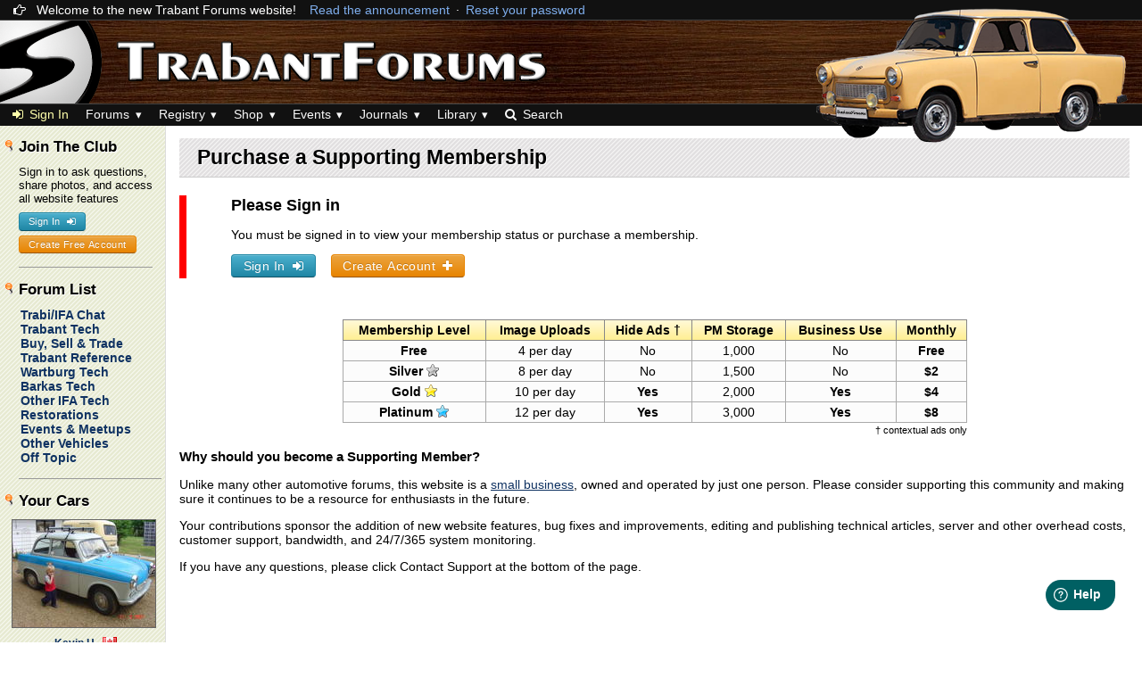

--- FILE ---
content_type: text/html; charset=UTF-8
request_url: https://www.trabantforums.com/membership/
body_size: 38723
content:
<!DOCTYPE html>
<html lang="en">
<head>
    <meta charset="utf-8" />
    <meta name="viewport" content="width=device-width,initial-scale=1" />
    <meta http-equiv="X-UA-Compatible" content="IE=Edge" />
    <title>Purchase a Supporting Membership : TrabantForums</title>
    <meta name="description" content="Trabant Forums Registry and Owners Club : Forum, Photos, Cars For Sale, Buy & Sell, Repair, Restoration, Events : FREE to join" />
    <meta name="keywords" content="Trabant, IFA, Wartburg, VEB Sachsenring, P50, 500, 600, 601, 800, 1.1, car, sports car, auto, automobile, classic, vintage, engine swap, club, forum, registry, register, database, fix, repair, restore, restoration, service, GT, convertible, roadster, 2+2, fastback, coupe, saloon, hatchback, for sale, free, classifieds, store, shop, used, library, specs, garage, calendar, event, show, racing, performance, tuning, drag, V6, V8, swap, conversion" />
    <meta name="robots" content="noarchive" />
    <link rel="icon" href="/theme/trabant/favicon.ico" type="image/x-icon" />
    <link rel="apple-touch-icon" href="/theme/trabant/apple-touch-icon.png" />
    <meta name="apple-mobile-web-app-title" content="TrabantForums" />
    <link rel="image_src" href="https://www.asnstatic.com/theme/trabant/thumb_300_300.jpg" />
    <!-- <meta property="fb:app_id" content="147346152707500" /> -->
    <meta property="og:type" content="article" />
    <meta property="og:title" content="Purchase a Supporting Membership : TrabantForums" />
    <meta property="og:image" content="https://www.asnstatic.com/theme/trabant/thumb_300_300.jpg" />
    <meta property="og:image:width" content="300" />
    <meta property="og:image:height" content="300" />
    <meta property="og:description" content="Trabant Forums Registry and Owners Club : Forum, Photos, Cars For Sale, Buy & Sell, Repair, Restoration, Events : FREE to join" />
    <meta property="og:ttl" content="2419200" />
<!--[if lt IE 7]>
	<style media="screen" type="text/css">
		.col1 { width:100%; }
	</style>
<![endif]-->
    <link rel="stylesheet" href="https://www.asnstatic.com/style/cache/site_trabant.min.css?1753229971" type="text/css" media="screen" />
    <link rel="preload" href="https://cdnjs.cloudflare.com/ajax/libs/font-awesome/4.7.0/css/font-awesome.min.css" as="style" onload="this.onload=null;this.rel='stylesheet'">
    <noscript><link rel="stylesheet" href="https://cdnjs.cloudflare.com/ajax/libs/font-awesome/4.7.0/css/font-awesome.min.css"></noscript>
    <link rel="stylesheet" href="https://www.asnstatic.com/style/print.css?1653951779" type="text/css" media="print" />
    <style media="screen" type="text/css">body { font-size: 62.5%; }</style>
    <script src="https://www.asnstatic.com/javascript/cache/site_trabant.min.js?1709857991"></script>
    <script src="https://www.asnstatic.com/javascript/header_ani.js?1619549878" defer></script>
    <script src="https://js.stripe.com/v3/"></script>
<!-- START Google GA4 (gtag.js) -->
<script async src="https://www.googletagmanager.com/gtag/js?id=G-LT2FJDB88F"></script>
<script>
    window.dataLayer = window.dataLayer || [];
    function gtag() { dataLayer.push(arguments); }
    gtag('js', new Date());
    gtag('config', 'G-LT2FJDB88F');
</script>
<!-- END Google GA4 (gtag.js) -->
<!-- googletag hidden -->
</head>
<body>
<div><a id="page-top"></a></div>
<div id="top-notice"><i class="fa fa-hand-o-right"></i> Welcome to the new Trabant Forums website! &nbsp; <a href="/forum/announcements.1/welcome-to-the-new-trabantforums.25879/">Read the announcement</a> &middot; <a href="/member/reset">Reset your password</a></div>
<div id="header"><span class="effects"></span>
	<div class="print"><div class="title">TrabantForums</div><div class="subtitle">www.trabantforums.com</div><hr /></div>
	<div class="title"><a href="/" title="Go to TrabantForums front page"><img src="https://www.asnstatic.com/theme/trabant/header.png?1624322665" alt="TrabantForums"></a></div>
	<div id="header-image">&nbsp;</div>
</div>
<!-- <div id="snow-target"></div> -->
<!-- START toptoc.tpl -->
<div id="asn6-toptoc" class="pure-menu pure-menu-horizontal">
    <div class="siteid"><a href="/" title="Return to TrabantForums">TrabantForums</a></div>
    <ul class="pure-menu-list">
            <li class="pure-menu-item pure-menu-selected"><a href="/signin" class="pure-menu-link menu-yellow"><i class="fa fa-sign-in"></i>Sign In</a></li>
            <li class="pure-menu-item pure-menu-has-children pure-menu-allow-hover">
            <a href="#" class="pure-menu-link">Forums</a>
            <ul class="pure-menu-children">
                <li class="pure-menu-item"><a href="/forum/" class="pure-menu-link"><i class="fa fa-indent"></i>Forum List</a></li>
                <li class="pure-menu-item"><a href="/forum/latest" class="pure-menu-link"><i class="fa fa-tachometer"></i>Latest Topics Table</a></li>
                                <li class="pure-menu-item pure-menu-hr"><hr></li>
<li class="pure-menu-item"><a href="/forum/trabi-ifa-chat-forum.44/" class="pure-menu-link">Trabi/IFA Chat</a></li>
<li class="pure-menu-item"><a href="/forum/trabant-tech-forum.95/" class="pure-menu-link">Trabant Tech</a></li>
<li class="pure-menu-item"><a href="/forum/buy-sell-and-trade-forum.12/" class="pure-menu-link">Buy, Sell & Trade</a></li>
<li class="pure-menu-item"><a href="/forum/trabant-reference-forum.96/" class="pure-menu-link">Trabant Reference</a></li>
<li class="pure-menu-item"><a href="/forum/wartburg-tech-forum.98/" class="pure-menu-link">Wartburg Tech</a></li>
<li class="pure-menu-item"><a href="/forum/barkas-tech-forum.99/" class="pure-menu-link">Barkas Tech</a></li>
<li class="pure-menu-item"><a href="/forum/other-ifa-tech-forum.100/" class="pure-menu-link">Other IFA Tech</a></li>
<li class="pure-menu-item"><a href="/forum/restorations-forum.97/" class="pure-menu-link">Restorations</a></li>
<li class="pure-menu-item"><a href="/forum/events-and-meetups-forum.94/" class="pure-menu-link">Events &amp; Meetups</a></li>
<li class="pure-menu-item"><a href="/forum/other-vehicles.39/" class="pure-menu-link">Other Vehicles</a></li>
<li class="pure-menu-item"><a href="/forum/off-topic-forum.29/" class="pure-menu-link">Off Topic</a></li>
<li class="pure-menu-item pure-menu-hr"><hr></li>
                                                <li class="pure-menu-item"><a href="/phorum/random" class="pure-menu-link"><i class="fa fa-random"></i>Random Topic</a></li>
                                <li class="pure-menu-item"><a href="/phorum/#mod_onlineusers" class="pure-menu-link"><i class="fa fa-user"></i>Who's Online?</a></li>
            </ul>
        </li>
        <li class="pure-menu-item pure-menu-has-children pure-menu-allow-hover">
            <a href="#" class="pure-menu-link">Registry</a>
            <ul class="pure-menu-children">
                                <li class="pure-menu-item"><a href="/registry/entry" class="pure-menu-link"><i class="fa fa-plus"></i>Add Your Car</a></li>
                <li class="pure-menu-item pure-menu-hr"><hr></li>
                <li class="pure-menu-item"><a href="/registry/" class="pure-menu-link"><i class="fa fa-trophy"></i>Top Rated Cars</a></li>
                <li class="pure-menu-item"><a href="/registry/browse" class="pure-menu-link"><i class="fa fa-car"></i>Browse Registry</a></li>
                <li class="pure-menu-item"><a href="/registry/latest" class="pure-menu-link"><i class="fa fa-tachometer"></i>Recently Added</a></li>
                <li class="pure-menu-item"><a href="/registry/search" class="pure-menu-link"><i class="fa fa-search"></i>Search Registry</a></li>
                <li class="pure-menu-item"><a href="/registry/slideshow" class="pure-menu-link"><i class="fa fa-windows"></i>Slideshow</a></li>
                <li class="pure-menu-item"><a href="/modelinfo/" class="pure-menu-link"><i class="fa fa-book"></i>Model Information</a></li>                                <li class="pure-menu-item"><a href="/registry/RANDOM" class="pure-menu-link"><i class="fa fa-random"></i>Random Vehicle</a></li>
                <li class="pure-menu-item pure-menu-hr"><hr></li>
                <li class="pure-menu-item"><a href="/registry/forsale" class="pure-menu-link"><i class="fa fa-car"></i>Cars For Sale</a></li>
                <li class="pure-menu-item"><a href="/registry/sell-your-vehicle" class="pure-menu-link"><i class="fa fa-plus"></i>Sell Your Car</a></li>
                <li class="pure-menu-item"><a href="/phorum/list.php?12" class="pure-menu-link"><i class="fa fa-cogs"></i>Parts For Sale</a></li>                <li class="pure-menu-item"><a href="/registry/caveats" class="pure-menu-link"><i class="fa fa-exclamation-triangle"></i>Buyer Safety</a></li>
            </ul>
        </li>
        <li class="pure-menu-item pure-menu-has-children pure-menu-allow-hover">
            <a href="#" class="pure-menu-link">Shop</a>
            <ul class="pure-menu-children">
                                <li class="pure-menu-item"><a href="/registry/forsale" class="pure-menu-link"><i class="fa fa-car"></i>Cars For Sale</a></li>
                                    <li class="pure-menu-item"><a href="/phorum/list.php?12" class="pure-menu-link"><i class="fa fa-cogs"></i>Buy &amp; Sell Forum</a></li>
                    <li class="pure-menu-item pure-menu-hr"><hr></li>
                                <li class="pure-menu-item"><a href="/shop/" class="pure-menu-link"><i class="fa fa-shopping-cart"></i>TrabantForums Regalia Shop</a></li>
                                <li class="pure-menu-item"><a href="/shop/parts" class="pure-menu-link"><i class="fa fa-cogs"></i>Parts &amp; Accessories</a></li>
                <li class="pure-menu-item"><a href="/shop/tires" class="pure-menu-link"><i class="fa fa-road"></i>Tires &amp; Wheels</a></li>
                <li class="pure-menu-item pure-menu-hr"><hr></li>
                <li class="pure-menu-item"><a href="/shop/order" class="pure-menu-link"><i class="fa fa-shopping-cart"></i>My Order Status</a></li>
            </ul>
        </li>
        <li class="pure-menu-item pure-menu-has-children pure-menu-allow-hover">
            <a href="#" class="pure-menu-link">Events</a>
            <ul class="pure-menu-children">
                <li class="pure-menu-item"><a href="/calendar/" class="pure-menu-link"><i class="fa fa-calendar"></i>Events Calendar</a></li>
                <li class="pure-menu-item"><a href="/calendar/add" class="pure-menu-link"><i class="fa fa-plus"></i>Add an Event</a></li>
                <li class="pure-menu-item"><a href="/member/map?zoom=7" class="pure-menu-link"><i class="fa fa-map-o"></i>Events Map</a></li>
                                            </ul>
        </li>
        <li class="pure-menu-item pure-menu-has-children pure-menu-allow-hover">
            <a href="#" class="pure-menu-link">Journals</a>
            <ul class="pure-menu-children">
                <li class="pure-menu-item"><a href="/journal/" class="pure-menu-link"><i class="fa fa-newspaper-o"></i>Featured Build Journals</a></li>
                <li class="pure-menu-item"><a href="/journal/latest" class="pure-menu-link"><i class="fa fa-newspaper-o"></i>Latest Journal Posts</a></li>
                                    <li class="pure-menu-item"><a href="/journal/create" class="pure-menu-link"><i class="fa fa-plus"></i>Create a Journal</a></li>
                                                    <li class="pure-menu-item pure-menu-hr"><hr></li>
                                                                <li class="pure-menu-item event"><a href="/journal/Wim-Rutten.6564/Some-Extra-Cleaning-Photos.22186/" title="Some Extra Cleaning Photo's - Wim500's Journal" class="pure-menu-link"><span class="date">Jul 23</span> Some Extra Cleaning Photo's</a></li>
                                            <li class="pure-menu-item event"><a href="/journal/Wim-Rutten.6564/Further-Cleaning-In-Barn-21-7-23.22185/" title="Further Cleaning In Barn 21/7/23 - Wim500's Journal" class="pure-menu-link"><span class="date">Jul 23</span> Further Cleaning In Barn 21/7/23</a></li>
                                            <li class="pure-menu-item event"><a href="/journal/Wim-Rutten.6564/Looking-Where-The-P50-Was-Stored.21084/" title="Looking Where The P50 Was Stored! - Wim500's Journal" class="pure-menu-link"><span class="date">Dec 04</span> Looking Where The P50 Was Stored!</a></li>
                                            <li class="pure-menu-item event"><a href="/journal/Wim-Rutten.6564/Entrance-Of-2-Cars.21057/" title="Entrance Of 2 Cars - Wim500's Journal" class="pure-menu-link"><span class="date">Nov 27</span> Entrance Of 2 Cars</a></li>
                                            <li class="pure-menu-item event"><a href="/journal/The-Webmaster-Zone.1/New-Membership-Payment-System.20491/" title="New Membership Payment System - Skye's Journal" class="pure-menu-link"><span class="date">Apr 19</span> New Membership Payment System</a></li>
                                            <li class="pure-menu-item event"><a href="/journal/The-Webmaster-Zone.1/New-Secure-Web-Server-Is-Online.16816/" title="New Secure Web Server Is Online - Skye's Journal" class="pure-menu-link"><span class="date">Feb 22</span> New Secure Web Server Is Online</a></li>
                                            <li class="pure-menu-item event"><a href="/journal/The-Webmaster-Zone.1/Back-Online-After-Database-Failure.16581/" title="Back Online After Database Failure - Skye's Journal" class="pure-menu-link"><span class="date">Dec 05</span> Back Online After Database Fai...</a></li>
                                            <li class="pure-menu-item event"><a href="/journal/The-Webmaster-Zone.1/Private-Message-Limits-Increased.15590/" title="Private Message Limits Increased - Skye's Journal" class="pure-menu-link"><span class="date">Apr 02</span> Private Message Limits Increased</a></li>
                                            <li class="pure-menu-item event"><a href="/journal/The-Webmaster-Zone.1/Next-Database-Upgrade-Feb-17-2017.15358/" title="Next Database Upgrade Feb 17 2017 - Skye's Journal" class="pure-menu-link"><span class="date">Feb 09</span> Next Database Upgrade Feb 17 2017</a></li>
                                            <li class="pure-menu-item event"><a href="/journal/The-Webmaster-Zone.1/Emergency-Database-Upgrade-and-Whats-Next.15205/" title="Emergency Database Upgrade &amp; What's Next - Skye's Journal" class="pure-menu-link"><span class="date">Jan 04</span> Emergency Database Upgrade &amp; W...</a></li>
                                            <li class="pure-menu-item event"><a href="/journal/Andrew-Massey.4845/Sunny-Summer-Days.14848/" title="Sunny Summer Days - Andy M's Journal" class="pure-menu-link"><span class="date">Sep 20</span> Sunny Summer Days</a></li>
                                            <li class="pure-menu-item event"><a href="/journal/Colin-Livingstone.2684/Prospective-Purchaser.7529/" title="Prospective Purchaser. - Doc4Doc's Journal" class="pure-menu-link"><span class="date">May 07</span> Prospective Purchaser.</a></li>
                                            <li class="pure-menu-item event"><a href="/journal/The-Webmaster-Zone.1/NEW-SITE-The-Mini-Shrine.5923/" title="NEW SITE: The Mini Shrine - Skye's Journal" class="pure-menu-link"><span class="date">Apr 28</span> NEW SITE: The Mini Shrine</a></li>
                                            <li class="pure-menu-item event"><a href="/journal/The-Webmaster-Zone.1/NEW-SITE-The-Austin-Healey-Experience.5915/" title="NEW SITE: The Austin-Healey Experience - Skye's Journal" class="pure-menu-link"><span class="date">Apr 26</span> NEW SITE: The Austin-Healey Ex...</a></li>
                                                </ul>
        </li>
        <li class="pure-menu-item pure-menu-has-children pure-menu-allow-hover">
            <a href="#" class="pure-menu-link">Library</a>
            <ul class="pure-menu-children">
                <li class="pure-menu-item"><a href="/library/" class="pure-menu-link"><i class="fa fa-book"></i>Tech Library</a></li>
                <li class="pure-menu-item"><a href="/library/" class="pure-menu-link"><i class="fa fa-book"></i>Featured Articles</a></li>
                <li class="pure-menu-item"><a href="/library/add" class="pure-menu-link"><i class="fa fa-plus"></i>Submit an Article</a></li>
                                <li class="pure-menu-item pure-menu-hr"><hr></li>
                <li class="pure-menu-item"><a href="/library/tag/buy" class="pure-menu-link">Buying a Used Vehicle</a></li>
                <li class="pure-menu-item"><a href="/library/tag/faq" class="pure-menu-link">Frequently Asked Questions</a></li>
                <li class="pure-menu-item"><a href="/library/tag/general" class="pure-menu-link">General Maintenance</a></li>
                <li class="pure-menu-item"><a href="/library/tag/service" class="pure-menu-link">Service &amp; Repair</a></li>
                <li class="pure-menu-item"><a href="/library/tag/body" class="pure-menu-link">Body Repair &amp; Paint</a></li>
                <li class="pure-menu-item"><a href="/library/tag/restore" class="pure-menu-link">Restoration</a></li>
                <li class="pure-menu-item"><a href="/library/tag/video" class="pure-menu-link">Video Library</a></li>
                <li class="pure-menu-item"><a href="/library/tag/period" class="pure-menu-link">Scanned Publications</a></li>
                <li class="pure-menu-item"><a href="/library/tag/misc" class="pure-menu-link">Miscellaneous</a></li>
                <!-- empty custom library -->
                                <li class="pure-menu-item"><a href="/modelinfo/" class="pure-menu-link">Car Model Reference</a></li>                <li class="pure-menu-item pure-menu-hr"><hr></li>
                <li class="pure-menu-item"><a href="/link/" class="pure-menu-link"><i class="fa fa-link"></i>Link Directory</a></li>
                <li class="pure-menu-item"><a href="/link/code" class="pure-menu-link"><i class="fa fa-external-link"></i>Link to This Website</a></li>
                                <li class="pure-menu-item"><a href="/link/#member-services" class="pure-menu-link">Member Services</a></li>
                <li class="pure-menu-item"><a href="/link/#parts" class="pure-menu-link">Parts Suppliers</a></li>
                <li class="pure-menu-item"><a href="/link/#reference" class="pure-menu-link">Reference &amp; Tech</a></li>
                <li class="pure-menu-item"><a href="/link/#clubs" class="pure-menu-link">Clubs &amp; Registers</a></li>
                <!--
                <li class="pure-menu-item"><a href="/link/#enthusiasts" class="pure-menu-link">Personal Sites</a></li>
                <li class="pure-menu-item"><a href="/link/#specialists" class="pure-menu-link">Specialist Services</a></li>
                <li class="pure-menu-item"><a href="/link/#general" class="pure-menu-link">General Suppliers</a></li>
                <li class="pure-menu-item"><a href="/link/#other" class="pure-menu-link">Other Links</a></li>
                -->
            </ul>
        </li>
                    <li class="pure-menu-item search"><a href="/search/" class="pure-menu-link"><i class="fa fa-search"></i><span class="item-text">Search</span></a></li>
            </ul>
    </div>
<!-- END toptoc.tpl --><div class="colmask leftmenu">
    <div class="colright">
        <div class="col1wrap"><div class="col1">
			<div class="header-image-box"></div>
            <div id="content">
    			<a id="content-top"></a>
                <!-- Right Column (Main) START -->
                <!-- START templates/COMMON/membership/index.tpl -->
<div id="membership-status">
<h1>Purchase a Supporting Membership</h1>

	<div class="nicebox-red">
		<div class="font-big font-bold">Please Sign in</div>
        <p>You must be signed in to view your membership status or purchase a membership.</p>
        <div class="asn6-button-list">
            <button class="pure-button asn6-button goto" onClick="window.location.href='/signin';">Sign In<i class="fa fa-sign-in"></i></button>
            <button class="pure-button asn6-button create" onClick="window.location.href='/register';">Create Account<i class="fa fa-plus"></i></button>
        </div>
	</div>
    <br />

<div class="member-benefits">
	<table class="simple">
		<tr>
		    <th>Membership Level</th>
		    <th class="hideable3">Image Uploads</th>
<!-- 		    <th>Image Size</th> -->
		    <th>Hide Ads &dagger;</th>
		    <th class="hideable2">PM Storage</th>
<!-- simplify, this is shown in AdCenter now
			<th class="italic">Service Ad</th>
			<th class="italic">Ad Signature</th>
			<th class="italic">Sig Banner</th>
-->
			<th class="hideable1">Business Use</th>
		    <th>Monthly</th>
		</tr>
        				    <td><b>Free</b> </td>
		    <td class="hideable3">4 per day</td>
<!--		    <td>{level.jimg_dims} px</td> -->
		    <td>No</td>
		    <td class="hideable2">1,000</td>
<!-- simplify
		    <td>{if:level.showMemberService}<b>Yes</b>{else:}No{end:}</td>
		    <td>{if:level.showServiceSignature}<b>Yes</b>{else:}No{end:}</td>
		    <td>{if:level.showServiceBanner}<b>Yes</b>{else:}No{end:}</td>
-->
		    <td class="hideable1">No</td>
		    <td class="bold">Free</td>
		</tr>
        				    <td><b>Silver</b> <img src="/images/icon/member/star_silver.gif" width=14 height=14 /></td>
		    <td class="hideable3">8 per day</td>
<!--		    <td>{level.jimg_dims} px</td> -->
		    <td>No</td>
		    <td class="hideable2">1,500</td>
<!-- simplify
		    <td>{if:level.showMemberService}<b>Yes</b>{else:}No{end:}</td>
		    <td>{if:level.showServiceSignature}<b>Yes</b>{else:}No{end:}</td>
		    <td>{if:level.showServiceBanner}<b>Yes</b>{else:}No{end:}</td>
-->
		    <td class="hideable1">No</td>
		    <td class="bold">$2</td>
		</tr>
        				    <td><b>Gold</b> <img src="/images/icon/member/star_gold.gif" width=14 height=14 /></td>
		    <td class="hideable3">10 per day</td>
<!--		    <td>{level.jimg_dims} px</td> -->
		    <td><b>Yes</b></td>
		    <td class="hideable2">2,000</td>
<!-- simplify
		    <td>{if:level.showMemberService}<b>Yes</b>{else:}No{end:}</td>
		    <td>{if:level.showServiceSignature}<b>Yes</b>{else:}No{end:}</td>
		    <td>{if:level.showServiceBanner}<b>Yes</b>{else:}No{end:}</td>
-->
		    <td class="hideable1"><b>Yes</b></td>
		    <td class="bold">$4</td>
		</tr>
        				    <td><b>Platinum</b> <img src="/images/icon/member/star_aqua.gif" width=14 height=14 /></td>
		    <td class="hideable3">12 per day</td>
<!--		    <td>{level.jimg_dims} px</td> -->
		    <td><b>Yes</b></td>
		    <td class="hideable2">3,000</td>
<!-- simplify
		    <td>{if:level.showMemberService}<b>Yes</b>{else:}No{end:}</td>
		    <td>{if:level.showServiceSignature}<b>Yes</b>{else:}No{end:}</td>
		    <td>{if:level.showServiceBanner}<b>Yes</b>{else:}No{end:}</td>
-->
		    <td class="hideable1"><b>Yes</b></td>
		    <td class="bold">$8</td>
		</tr>
        	</table>
	<div class="footnote">&dagger; contextual ads only</div>
	<div class="footnote hidden">Rotate screen to see full list of benefits</div>
</div>

<style>
.member-benefits { width: auto; max-width: 700px; }
@media only screen and (max-width: 514px) {
    .member-benefits .hideable1 {
        display: none;
    }
    .member-benefits .footnote.hidden { display: block !important; }
}
@media only screen and (max-width: 434px) {
    .member-benefits .hideable2 {
        display: none;
    }
}
@media only screen and (max-width: 360px) {
    .member-benefits .hideable3 {
        display: none;
    }
}
</style>


    <h4>Why should you become a Supporting Member?</h4>
    <p>Unlike many other automotive forums, this website is a <a href="/welcome/about" target="_blank">small business</a>, owned and operated by just one person. Please consider supporting this community and making sure it continues to be a resource for enthusiasts in the future.</p>
	<p>Your contributions sponsor the addition of new website features, bug fixes and improvements, editing and publishing technical articles, server and other overhead costs, customer support, bandwidth, and 24/7/365 system monitoring.</p>
    <p>If you have any questions, please click Contact Support at the bottom of the page.</p>

<br />
<br />

</div><!-- END templates/COMMON/membership/index.tpl -->
                <!-- OPT showSearch OFF -->
                <!-- Right Column (Main) END -->
            </div> <!-- content -->
        </div></div> <!-- col1, col1wrap -->

        <div class="col2">
            <!-- Left Column (Fixed) START -->
			<div id="floating-menu">
                <div id="floating-content">
    				<!-- Authentication Sidebar START -->
<div class="box"><div id="asnauth"><div class="pin-left-small">
	<div class="pin-left-small"><div class="t1">Join The Club</div></div>
	<div class="">Sign in to ask questions, share photos, and access all website features</div>
	<div style="text-align: left; margin: 1em 0 0 0; font-size: 8px;">
        <button class="pure-button asn6-button goto" onClick="window.location.href='/signin';" style="display: block; margin-bottom: 5px;">Sign In<i class="fa fa-sign-in"></i></button>
                <button class="pure-button asn6-button create" onClick="window.location.href='/register';" style="display: block;">Create Free Account</button>
	</div>
    <!--
    <br />
    <b>Where is the menu?</b><br />
    It moved to the black horizontal bar above, hover your mouse or tap on a <b class="nowrap spacer5">Label <i class="fa fa-caret-down"></i></b> to open the navigation menu.<br />
    -->
</div></div></div>
<!-- Authentication Sidebar END -->
<!-- Forum List Sidebar START -->
<div class="box forum-list">
	<div class="pin-left-small"><div class="t1">Forum List</div></div>
    <div class="forums">
                    <a href="https://www.trabantforums.com/forum/trabi-ifa-chat-forum.44/">Trabi/IFA Chat</a>
                                <a href="https://www.trabantforums.com/forum/trabant-tech-forum.95/">Trabant Tech</a>
                                <a href="https://www.trabantforums.com/forum/buy-sell-and-trade-forum.12/">Buy, Sell &amp; Trade</a>
                                <a href="https://www.trabantforums.com/forum/trabant-reference-forum.96/">Trabant Reference</a>
                                <a href="https://www.trabantforums.com/forum/wartburg-tech-forum.98/">Wartburg Tech</a>
                                <a href="https://www.trabantforums.com/forum/barkas-tech-forum.99/">Barkas Tech</a>
                                <a href="https://www.trabantforums.com/forum/other-ifa-tech-forum.100/">Other IFA Tech</a>
                                <a href="https://www.trabantforums.com/forum/restorations-forum.97/">Restorations</a>
                                <a href="https://www.trabantforums.com/forum/events-and-meetups-forum.94/">Events &amp; Meetups</a>
                                <a href="https://www.trabantforums.com/forum/other-vehicles.39/">Other Vehicles</a>
                                <a href="https://www.trabantforums.com/forum/off-topic-forum.29/">Off Topic</a>
                        </div>
</div>
<!-- Forum List Sidebar END -->
<!-- Registry Random Sidebar START -->
<div class="box registry-random">
	<div class="pin-left-small"><div class="t1">Your Cars</div></div>
    <div class="photo"><a href="/registry/1962-Trabant-600-Limousine-38041.43550/"><img src="https://www.asnstatic.com/registry/pictures/293728/1962_Trabant_600_Limousine_000.jpg" loading="lazy" width="160" height="120" alt="1962 Trabant 600 Limousine" title="1962 Trabant 600 Limousine"></a></div>
    <div class="text bold-links">
        <a href="/member/Canadian-600.61120/">Kevin H</a> &nbsp;  <img class="asn-member-flag" loading="lazy" src="https://www.asnstatic.com/images/icon/flag/a3/can.png" width="16" height="11" alt="CAN" title="Canada" style="vertical-align: baseline;"><br>
        1962 600 Limousine<br>
                    </div>
</div>
<!-- Registry Random Sidebar END -->
<!-- JS Text Size Control Sidebar START -->
<div class="box js-text-size">
	<div class="pin-left-small"><div class="t1">Text Size</div></div>
	<table class="layout">
	<tr><td><a class="larger" href="#" onclick="javascript:PFSC.increaseFontSize();return false;">Larger</a></td>
		<td style="width: 1.4em;">
	    <td><a class="smaller" href="#" onclick="javascript:PFSC.decreaseFontSize();return false;">Smaller</a></td></tr>
	<tr><td><a class="reset" href="#" onclick="javascript:PFSC.resetFontSize();return false;">Reset</a></td>
		<td style="width: 1.4em;">
	    <td><a id="pfsc_save" href="#" onclick="javascript:PFSC.saveFontSize();return false;">Save</a></td></tr>
	</table>
</div>
<!-- JS Text Size Control Sidebar END -->
<!-- Social Links Sidebar START -->
<div class="box social-links bold-links">
    <!-- Facebook (static) -->
    <div class="link"><a href="https://www.facebook.com/TrabantForums" target="_blank" title="Like TrabantForums for the latest news"><img src="https://www.asnstatic.com/images/feedsubscribe/facebooklike.png" width="160" height="27" alt="Like us on Facebook"></a></div>    <!-- Twitter -->
        <!-- Google Plus (static)-->
    </div>
<!-- Social Links Sidebar END -->
<!-- Vertical ad banner Sidebar START -->
<!-- Vertical ad banner Sidebar END -->
<!-- Marque Logo Sidebar START -->
<div class="box marque-logo"><a href="/" title="TrabantForums"><img src="https://www.asnstatic.com/theme/trabant/logo.png" alt="TrabantForums"></a></div>
<!-- Marque Logo Sidebar END -->
                </div>
				<div id="floating-menu-bottom"></div>
			</div>
			<br><br><br>
            <!-- Left Column (Fixed) END -->
        </div> <!-- col2 -->
    </div> <!-- colright -->
</div> <!-- colmask leftmenu -->
<div id="footer">
    <a rel="nofollow" href="/kamphneme/1768618418" class="display-none">link</a>
    <div class="sitemap print-hidden">
        <div class="col support">
            <div class="title">Website problem?</div>
            To ask a question about your car, start a new topic in the forum:<br /><br />
            <i class="fa fa-cogs"></i> &nbsp;<a href="/forum/">Tech Forums</a><br /><br />
            If you're having trouble with your account or a feature of this website, open a support ticket here:<br /><br />
            <i class="fa fa-question-circle-o"></i> &nbsp;<a href="#" id="support-button">Contact Support</a><br /><br />
            <!-- Please open your ticket on the page where you're having trouble.<br /><br /> -->
            You can also learn how to use this website in the <a href="/help/">Help Center</a>.<br />
        </div>
        <div class="col forums" style="width: 155px;">
            <div class="title"><a href="/forum/">Forums</a></div>
                            <a href="https://www.trabantforums.com/forum/trabi-ifa-chat-forum.44/">Trabi/IFA Chat</a><br />
                                            <a href="https://www.trabantforums.com/forum/trabant-tech-forum.95/">Trabant Tech</a><br />
                                            <a href="https://www.trabantforums.com/forum/buy-sell-and-trade-forum.12/">Buy, Sell &amp; Trade</a><br />
                                            <a href="https://www.trabantforums.com/forum/trabant-reference-forum.96/">Trabant Reference</a><br />
                                            <a href="https://www.trabantforums.com/forum/wartburg-tech-forum.98/">Wartburg Tech</a><br />
                                            <a href="https://www.trabantforums.com/forum/barkas-tech-forum.99/">Barkas Tech</a><br />
                                            <a href="https://www.trabantforums.com/forum/other-ifa-tech-forum.100/">Other IFA Tech</a><br />
                                            <a href="https://www.trabantforums.com/forum/restorations-forum.97/">Restorations</a><br />
                                            <a href="https://www.trabantforums.com/forum/events-and-meetups-forum.94/">Events &amp; Meetups</a><br />
                                            <a href="https://www.trabantforums.com/forum/other-vehicles.39/">Other Vehicles</a><br />
                                            <a href="https://www.trabantforums.com/forum/off-topic-forum.29/">Off Topic</a><br />
                                    </div>
        <div class="col autoshrine">
            <div class="title"><a href="/sites/" target="_blank">Autoshrine</a></div>
            <!-- START include/asn-sites.tpl -->
<!-- British -->
<div class="site"><a href="https://www.mgexp.com/" target="_blank">The MG Experience</a></div>
<div class="site"><a href="https://www.triumphexp.com/" target="_blank">Triumph Experience</a></div>
<div class="site"><a href="https://www.ahexp.com/" target="_blank">Austin Healey Exp</a></div>
<div class="site"><a href="https://www.morrisminorforum.com/" target="_blank">Morris Minor Forum</a></div>
<div class="site"><a href="https://www.jagexp.com/" target="_blank">Jaguar Experience</a></div>
<div class="site"><a href="https://www.landyreg.com/" target="_blank">The Landy Registry</a></div>
<div class="site"><a href="https://www.minishrine.com/" target="_blank">The Mini Shrine</a></div>
<div class="site"><a href="https://www.sunbeamexperience.com/" target="_blank">The Sunbeam Exp</a></div>
<div class="site"><a href="https://www.morganexperience.com/" target="_blank">The Morgan Exp</a></div>
<div class="site"><a href="https://www.lotusexp.com/" target="_blank">Lotus Experience</a></div>
<div class="site"><a href="https://www.elvaexp.com/" target="_blank">Elva Experience</a></div>
<!-- Not British -->
<br />
<div class="site"><a href="https://www.mx5world.com/" target="_blank">MX5 Miata World</a></div>
<div class="site"><a href="https://www.mr2world.com/" target="_blank">Toyota MR2 World</a></div>
<div class="site"><a href="https://www.alfaexperience.com/" target="_blank">Alfa Romeo Exp</a></div>
<div class="site"><a href="https://www.kapparegistry.com/" target="_blank">The Kappa Registry</a></div>
<div class="site"><a href="https://www.corradoworld.com/" target="_blank">Corrado World</a></div>
<div class="site"><a href="https://www.fordfirst.com/" target="_blank">Ford First</a></div>
<!-- Other -->
<div class="site"><a href="https://www.cyclekartclub.com/" target="_blank">CycleKart Club</a></div>
<div class="site"><a href="https://www.vintageraceforum.com/" target="_blank">Vintage Race Forum</a></div>
<div class="site"><a href="https://www.twostrokesmoke.com/" target="_blank">Two Stroke Smoke</a></div>
<div class="site"><a href="https://www.trabantforums.com/" target="_blank">Trabant Forums</a></div>
<div class="site"><a href="https://www.rallyanarchy.com/" target="_blank">Rally Anarchy</a></div>
<div class="site"><a href="https://www.small4x4.com/" target="_blank">Small 4x4 Owners</a></div>
<!-- <div class="site"><a href="https://www.staminist.com/" target="_blank">Staminist</a></div> -->
<!-- END include/asn-sites.tpl -->
            <br />
            You can sign in with the same Member ID on any website in the Autoshrine Network<br />
        </div>
        <div class="col textsize" style="width: 100px;">
            <div class="title">Text Size</div>
            <i class="fa fa-plus"></i> &nbsp; <a class="larger" href="#" onclick="javascript:PFSC.increaseFontSize();return false;">Larger</a><br />
            <br />
            <i class="fa fa-minus"></i> &nbsp; <a class="smaller" href="#" onclick="javascript:PFSC.decreaseFontSize();return false;">Smaller</a><br />
            <br />
        	<i class="fa fa-repeat"></i> &nbsp; <a class="reset" href="#" onclick="javascript:PFSC.resetFontSize();return false;">Reset</a><br />
        </div>
    </div>
    <hr />
    <div class="copyright">
        <b>Autoshrine v6.3</b> &copy; 2026 Corvus Digital
        <span class="spacer2">&middot;</span> <a href="/policy/privacy-policy">Privacy Policy</a>
        <span class="spacer2">&middot;</span> <a href="/policy/terms-and-conditions">Terms &amp; Conditions</a>
        <span class="spacer2">&middot;</span> <a href="/policy/forum-rules">Forum Rules</a>
    </div>
        <!-- asn ad hidden membership-status,footer -->
</div>
<!-- START footer -->
<!-- BEGIN showFooterHTML -->
<!-- START Google Analytics -->
<script>
  var google_analytics_uacct = 'UA-79849-22';
  (function(i,s,o,g,r,a,m){i['GoogleAnalyticsObject']=r;i[r]=i[r]||function(){
  (i[r].q=i[r].q||[]).push(arguments)},i[r].l=1*new Date();a=s.createElement(o),
  m=s.getElementsByTagName(o)[0];a.async=1;a.src=g;m.parentNode.insertBefore(a,m)
  })(window,document,'script','https://www.google-analytics.com/analytics.js','ga');

  ga('provide', 'adblockTracker', function(tracker, opts) {
    var ad = document.createElement('ins');
    ad.className = 'AdSense';
    ad.style.display = 'block';
    ad.style.position = 'absolute';
    ad.style.top = '-1px';
    ad.style.height = '1px';
    document.body.appendChild(ad);
    tracker.set('dimension' + opts.dimensionIndex, !ad.clientHeight);
    document.body.removeChild(ad);
  });
  
  // create: allowAnchor & legacyHistoryImport default true
  // https://www.simoahava.com/analytics/cookieflags-field-google-analytics/
  ga('create', 'UA-79849-22', {
    cookieFlags: 'max-age=7200;secure;samesite=none'
  });
  ga('require', 'adblockTracker', {dimensionIndex: 1});
  ga('set', 'contentGroup1', 'membership-status');
  ga('send', 'pageview', {'dimension2' : 0, 'dimension3' : 1, 'dimension4' : -1});
  ga('send', 'event', 'membership', 'status');
</script>
<!-- END Google Analytics -->
<!-- START Freshdesk -->
<script>
    window.fwSettings={
        'widget_id': 156000000534,
        'locale': 'en'
    };
    !function(){if("function"!=typeof window.FreshworksWidget){var n=function(){n.q.push(arguments)};n.q=[],window.FreshworksWidget=n}}()
</script>
<script type='text/javascript' src='https://widget.freshworks.com/widgets/156000000534.js' async defer></script>
<script type='text/javascript'>
    var logged_in = 0;
    var show_launcher = 1;
    if (! show_launcher) {
        FreshworksWidget('hide', 'launcher');
    }
    if (logged_in) {
        FreshworksWidget('identify', 'ticketForm', {
            name: '%NAME%',
            email: '%EMAIL%',
        });
        FreshworksWidget('hide', 'ticketForm', ['name', 'email']);
    }
    $('#support-button').click(function() {
        FreshworksWidget('open');
    });
</script>
<!-- END Freshdesk -->
<!-- END showFooterHTML -->
<!-- END footer -->
<script>
var header_ani_angle_factor = 0.25;
</script>
</body>
</html>


--- FILE ---
content_type: text/css
request_url: https://www.asnstatic.com/style/cache/site_trabant.min.css?1753229971
body_size: 29147
content:
/* ------------------------------------------------------------------------ */
/* AUTOSHRINE NETWORK */
/* (C) 2018 Corvus Digital Corp. All Rights Reserved. */
/* ------------------------------------------------------------------------ */
/* Global stylesheet for all AutoShrine Network sites */

/* Based on http://matthewjamestaylor.com/blog/ultimate-2-column-left-menu-pixels.htm */
/* General styles */
body {
	font-family: Arial, Helvetica, sans-serif;
	font-size: 62.5%;	/* 1.0em = 10px trick */
	background: #fff;
	color: #000;
	margin: 0;
	padding: 0;
    /* This removes the border around the viewport in old versions of IE */
	border: 0;
	width: 100%;
	min-width: 768px;
}
/* Link styles */
.leftmenu a {
	color: #0f3262;
	text-decoration: none;
}
.leftmenu a:hover {
	color: #ee0000 !important;
	text-decoration: none;
}
a.anchor {
    display: block;
    position: relative;
    top: -30px;
    visibility: hidden;
}
/* Misc styles */
img { border: 0; }
img.walkthrough {
	border: 1px solid #000;
	margin-left: 60px;
}
p,li,dt,dd,td,th,blockquote,div.p { font-size: 1.4em; }
div.p { margin: 1.12em 0; }
.float-left { float: left; }
.float-right { float: right; }
.clear-both { clear: both; }
.clear-left { clear: left; }
.clear-right { clear: right; }
.clear-none { clear: none; }
.clearfix:before,.clearfix:after { content: " "; display: table; }
.clearfix:after { clear: both; }
.clearfix { /* *zoom: 1; */ } /* For IE 6/7 only */
.margin-auto { margin: auto !important; }
.indent { margin-left: 60px; margin-right: 60px; }
.pindent { margin-left: 6%; margin-right: 6%; }
.half-indent { margin-left: 30px !important; margin-right: 30px !important; }
.half-indent-left { margin-left: 30px !important; }
.half-indent-right { margin-right: 30px !important; }
.hidden { display: none !important; } /* should be visibility: hidden */
.display-none,.no-display { display: none !important; }
.unindent { margin-left: -60px !important; }
.indent-left { margin-left: 60px !important; }
.indent-right { margin-right: 60px !important; }
.button-vspace { margin-top: 4em; margin-bottom: 4em; }
button.layout { border: none; background: inherit; padding: 0; margin: 0; }
.text-center,.center,.tc { text-align: center !important; }
.text-right { text-align: right !important; }
.text-left { text-align: left !important; }
.no-wrap,.nowrap { white-space: nowrap !important; }
.wrap { white-space: normal !important; }
.no-border { border: 0 !important; }
.leftmenu .col1 .no-border { border: 0; }
.bold-links a,.boldlinks a { font-weight: bold; }
.spacer2  { margin-left: 2px;  margin-right: 2px; }
.spacer3  { margin-left: 3px;  margin-right: 3px; }
.spacer5  { margin-left: 5px;  margin-right: 5px; }
.spacer8  { margin-left: 8px;  margin-right: 8px; }
.spacer10 { margin-left: 10px; margin-right: 10px; }
.spacer15 { margin-left: 15px; margin-right: 15px; }
.spacer20 { margin-left: 20px; margin-right: 20px; }
.spacer25 { margin-left: 25px; margin-right: 25px; }
/* Colors */
.red { color: #f00 !important; }
.red2 { color: #c00 !important; }
.bold-red { font-weight: bold; color: #f00; }
.dark-red,.maroon { color: #800 !important; }
.blue { color: #00f; }
.dark-blue { color: #008; }
.bold-blue { font-weight: bold; color: #00f; }
.green { color: #0f0; }
.dark-green { color: #060; }
.bold-green { font-weight: bold; color: #0f0; }
.pink { color: #FF1493; }
.orange { color: #FFA500; }
.dark-orange { color: #FF8C00; }
.grey25 { color: #444444; }
.grey33 { color: #555555; }
.grey50 { color: #888888; }
.grey66 { color: #AAAAAA; }
.grey75 { color: #CCCCCC; }
/* font sizes - this needs to be refactored into relative (-er) & not relative (eg: p vs div) */
.font-size-base  { font-size: 10px !important;} /* fixed */
.font-size-reset { font-size: 14px !important;} /* fixed */
.font-equal,.font-inherit,.font-base { font-size: 1em !important; }
.font-normal { font-size: 1.4em !important; }
.font-large { font-size: 1.5em !important; }
.font-larger { font-size: 115% !important; } /* relative */
.font-big { font-size: 1.8em !important; }
.font-bigger { font-size: 140% !important; } /* relative */
.font-huge { font-size: 2.2em !important; }
.font-huger { font-size: 170% !important; } /* relative */
.font-small { font-size: 1.2em !important; }
.font-small2 { font-size: 1.3em !important; }
.font-smaller { font-size: 90% !important; }   /* relative */
.font-smaller2 { font-size: 95% !important; }  /* relative */
.font-tiny { font-size: 0.9em !important; }
.font-tinier { font-size: 85% !important; }  /* relative */
.font-tinier2 { font-size: 80% !important; }  /* relative */
/* font styling */
.font-bold,.bold,.b { font-weight: bold !important; }
.font-serif { font-family: "Georgia", serif; }
.font-nobold,.nobold,.no-bold { font-weight: normal !important; }
.font-monospace,.monospace,.mono { font-family: "Lucida Console", Terminal, monospace; }
.font-italic,.italic,.i { font-style: italic; }
.font-small-caps, .small-caps { font-variant: small-caps; }
.font-family-normal { font-family: Arial, Helvetica, sans-serif !important; }
.underline,.u { text-decoration: underline !important; }
/* Misc */
hr.shorty { width: 50%; margin-left: 0; }
.border-red { border: 1px solid #f00; }
.border-green { border: 1px solid #0f0; }
.border-blue { border: 1px solid #00f; }
.list-spaced>li, ol.spaced>li, ul.space>li { margin-bottom: 1em; }
ol.checklist, ul.checklist { list-style-image: url('/images/icon/square_13.png'); }
.frame, .frame-images img { padding: 5px; border: 1px solid #aaa; /* box-shadow: 2px 2px 5px #bbb; */ }
/* Fix cascading styles */
ol>li li { font-size: 1em; }
ul>li li { font-size: 1em; }
tbody ol li { font-size: 1em; }
tbody ul li { font-size: 1em; }
textarea { font: inherit; }

/* New ASN6 control styles */

.menu-yellow { color: #ffa !important; } /* was #ffa */
.menu-fade { color: #c0c0c0 !important; }
#asn6-toptoc {
    display: block;
	position: absolute;
	z-index: 49;
    opacity: 1;
	top: 96px;
	/* temp for #top-notice */
	top: 116px;
	left: 0px;
    height: 25px;
    width: 100%;
    border-top: 1px solid #444;
    background-color: #111;
}
#asn6-toptoc .siteid {
    float: right;
    display: none;
	font-size: 16px; /* fixed */
	padding: 3px 20px 3px 5px;
}
#asn6-toptoc .siteid a {
	color: #ffa;
    font-weight: bold;
}
#asn6-toptoc .siteid a:hover {
	color: #fff !important;
}
#asn6-toptoc .pure-menu-list {
    margin-left: 6px;
}
#asn6-toptoc .pure-menu-link,
#asn6-toptoc .pure-menu-header {
	font-size: 14px; /* fixed */
	color: #f8f8f8;
    background-color: #111;
    height: 18px;
	padding: 3px 8px;
    /* border-right: 1px solid #555; */
	font-weight: normal;
    cursor: pointer;
}
#asn6-toptoc .pure-menu-header {
	color: #c0c0c0;
    cursor: default;
}
#asn6-toptoc .pure-menu-link .fa { padding-right: 0.5em; }
#asn6-toptoc .pure-menu-link:hover,
#asn6-toptoc a:hover {
    color: #ffa !important;
}
/*
#asn6-toptoc .pure-menu-horizontal .pure-menu-has-children > .pure-menu-link::after {
    content: "";
}
*/
#asn6-toptoc .pure-menu-children {
	z-index: 51; /* this doesn't work because the parent bar is below header-image */
    min-width: 220px;
    border-top: 1px solid #111;
    border-bottom: 3px solid #111;
    border-left: 4px solid #555;
    margin: -2px 0 0 -3px;
}
#asn6-toptoc .pure-menu-children.first {
    margin-left: 0;
}
#asn6-toptoc .pure-menu-children .pure-menu-link,
#asn6-toptoc .pure-menu-children .pure-menu-header {
	padding: 3px 15px 0px 15px;
}
#asn6-toptoc .pure-menu-children .pure-menu-link:first-child {
    padding-top: 4px;
}
#asn6-toptoc .pure-menu-children .pure-menu-link:hover {
    background-color: #404040;
}
#asn6-toptoc .pure-menu-children .pure-menu-link .fa {
    float: right;
    padding: 0;
}
#asn6-toptoc .pure-menu-children .pure-menu-hr {
    background-color: #111;
	padding: 1px 12px;
}
#asn6-toptoc .pure-menu-children .pure-menu-hr hr {
    border: 0;
    height: 1px;
    background-image: linear-gradient(to right, #111, #ccc, #111);
}
#asn6-toptoc .pure-menu-children .pure-menu-item.event .date {
    display: inline-block;
    width: 3.5em;
    color: #c0c0c0;
}
#asn6-toptoc .pure-menu-children .pure-menu-item.event .region2 {
    display: inline-block;
    width: 1.9em;
    color: #c0c0c0;
}
#asn6-toptoc .pure-menu-children .pure-menu-item.user-image {
    height: 100px;
    width: 100%;
}
#asn6-toptoc .myaccount > a .fa-home { display: none; }

/* difference between row and list?? */
.asn6-button-row {
    display: block;
    clear: both;
    text-align: center;
    margin: 3em auto;
}
.asn6-button-row .title {
}
.asn6-button-row .text { 
    vertical-align: middle; 
    font-size: 1.4em;
}
.asn6-button-row .asn6-button,
.asn6-button-row .text { margin-left: 1em; }
.asn6-button-row .asn6-button:first-child,
.asn6-button-row .text:first-child { margin-left: 0; }
.asn6-button-row .textlink { font-size: 1.3em; margin-left: 1em; }
.asn6-button-row .textlink:first-child { margin-left: 0; }

.asn6-button-list .asn6-button,
.asn6-button-list .text { margin-left: 1em; }
.asn6-button-list .asn6-button:first-child,
.asn6-button-list .text:first-child { margin-left: 0; }

.quickform .group .asn6-button { margin: 1em 0.8em 1em 0; }
.asn6-button.eq-width { width: 220px; }
.asn6-button.no-margin { margin: 0 !important; }
.asn6-button-right {
    float: right;
    text-align: right;
	margin: 2px 0 20px 20px;
	clear: right;
}
.asn6-button-right button { margin-bottom: 5px; }
.asn6-button-col .asn6-button { display: block; margin: 1em 0; }

.pure-button.asn6-button {
    text-align: center;
    text-shadow: 0 1px 1px rgba(255, 255, 255, 0.75);
    vertical-align: middle;
    text-decoration: none;
    font-size: 1.4em;
    font-weight: normal;
    letter-spacing: 0.4px;
    cursor: pointer;
    padding: 0.3em 0.9em;

    background-color: #f5f5f5;
    *background-color: #e6e6e6;
    background-image: -ms-linear-gradient(top, #ffffff, #e6e6e6);
    background-image: -webkit-gradient(linear, 0 0, 0 100%, from(#ffffff), to(#e6e6e6));
    background-image: -webkit-linear-gradient(top, #ffffff, #e6e6e6);
    background-image: -o-linear-gradient(top, #ffffff, #e6e6e6);
    background-image: linear-gradient(top, #ffffff, #e6e6e6);
    background-image: -moz-linear-gradient(top, #ffffff, #e6e6e6);
    background-repeat: repeat-x;
    border: 1px solid #cccccc;
    *border: 0;
    border-color: rgba(0, 0, 0, 0.1) rgba(0, 0, 0, 0.1) rgba(0, 0, 0, 0.25);
    border-color: #e6e6e6 #e6e6e6 #bfbfbf;
    border-bottom-color: #b3b3b3;
    -webkit-border-radius: 4px;
       -moz-border-radius: 4px;
            border-radius: 4px;
    filter: progid:dximagetransform.microsoft.gradient(startColorstr='#ffffff', endColorstr='#e6e6e6', GradientType=0);
    filter: progid:dximagetransform.microsoft.gradient(enabled=false);
    /* *zoom: 1; */
    -webkit-box-shadow: inset 0 1px 0 rgba(255, 255, 255, 0.2), 0 1px 2px rgba(0, 0, 0, 0.05);
       -moz-box-shadow: inset 0 1px 0 rgba(255, 255, 255, 0.2), 0 1px 2px rgba(0, 0, 0, 0.05);
            box-shadow: inset 0 1px 0 rgba(255, 255, 255, 0.2), 0 1px 2px rgba(0, 0, 0, 0.05);
}
.pure-button.asn6-button:hover {
    text-decoration: none;
}
.pure-button.asn6-button .fa { padding: 0 0 0 0.6em; }
.pure-button.asn6-button .fa.left { padding: 0 0.6em 0 0; }
.pure-button.asn6-button .fa.nopad { padding: 0; }
/* Form buttons */
.quickform .pure-button.asn6-button {
    font-size: inherit;
}
/* Button types, styles, colours, gradients */
.pure-button.asn6-button.blue,
.pure-button.asn6-button.checkout,
.pure-button.asn6-button.facebook,
.pure-button.asn6-button.yellow,
.pure-button.asn6-button.orange,
.pure-button.asn6-button.goto,
.pure-button.asn6-button.edit,
.pure-button.asn6-button.create {
    color: #fff;
    text-shadow: 0 -1px 0 rgba(0, 0, 0, 0.2);
}
.pure-button.asn6-button.blue,
.pure-button.asn6-button.checkout   {
    background-color: #0074cc;
    *background-color: #0055cc;
    background-image: -ms-linear-gradient(top, #0088cc, #0055cc);
    background-image: -webkit-gradient(linear, 0 0, 0 100%, from(#0088cc), to(#0055cc));
    background-image: -webkit-linear-gradient(top, #0088cc, #0055cc);
    background-image: -o-linear-gradient(top, #0088cc, #0055cc);
    background-image: -moz-linear-gradient(top, #0088cc, #0055cc);
    background-image: linear-gradient(top, #0088cc, #0055cc);
    background-repeat: repeat-x;
    border-color: #0055cc #0055cc #003580 #0055cc;
    filter: progid:dximagetransform.microsoft.gradient(startColorstr='#0088cc', endColorstr='#0055cc', GradientType=0);
    filter: progid:dximagetransform.microsoft.gradient(enabled=false);
}
.pure-button.asn6-button.facebook   {
    background-color: #3b5998;
    *background-color: #3b5998;
    background-image: -ms-linear-gradient(top, #8b9dc3, #3b5998);
    background-image: -webkit-gradient(linear, 0 0, 0 100%, from(#8b9dc3), to(#3b5998));
    background-image: -webkit-linear-gradient(top, #8b9dc3, #3b5998);
    background-image: -o-linear-gradient(top, #8b9dc3, #3b5998);
    background-image: -moz-linear-gradient(top, #8b9dc3, #3b5998);
    background-image: linear-gradient(top, #8b9dc3, #3b5998);
    background-repeat: repeat-x;
    border-color: #3b5998 #3b5998 #1b2978 #3b5998;
    filter: progid:dximagetransform.microsoft.gradient(startColorstr='#8b9dc3', endColorstr='#3b5998', GradientType=0);
    filter: progid:dximagetransform.microsoft.gradient(enabled=false);
}
.pure-button.asn6-button.goto,
.pure-button.asn6-button.yellow {
    /* yellow - override */
    /* light blue */
    background-color: #399fbd;
    *background-color: #1f86a4;
    background-image: -ms-linear-gradient(top, #4bb0ce, #1f86a4);
    background-image: -webkit-gradient(linear, 0 0, 0 100%, from(#4bb0ce), to(#1f86a4));
    background-image: -webkit-linear-gradient(top, #4bb0ce, #1f86a4);
    background-image: -o-linear-gradient(top, #4bb0ce, #1f86a4);
    background-image: -moz-linear-gradient(top, #4bb0ce, #1f86a4);
    background-image: linear-gradient(top, #4bb0ce, #1f86a4);
    background-repeat: repeat-x;
    border-color: #1f86a4 #1f86a4 #0f5367 #1f86a4;
    filter: progid:dximagetransform.microsoft.gradient(startColorstr='#4bb0ce', endColorstr='#1f86a4', GradientType=0);
    filter: progid:dximagetransform.microsoft.gradient(enabled=false);
}
.pure-button.asn6-button.orange,
.pure-button.asn6-button.edit,
.pure-button.asn6-button.create {
    background-color: #ea9722;
    *background-color: #e88400;
    background-image: -ms-linear-gradient(top, #eba440, #e88400);
    background-image: -webkit-gradient(linear, 0 0, 0 100%, from(#eba440), to(#e88400));
    background-image: -webkit-linear-gradient(top, #eba440, #e88400);
    background-image: -o-linear-gradient(top, #eba440, #e88400);
    background-image: -moz-linear-gradient(top, #eba440, #e88400);
    background-image: linear-gradient(top, #db9430, #d87400);
    border-color: #e88400 #e88400 #9d5700 #e88400;
    filter: progid:dximagetransform.microsoft.gradient(startColorstr='#eba440', endColorstr='#e88400', GradientType=0);
    filter: progid:dximagetransform.microsoft.gradient(enabled=false);
}

.asn6-action-menu {
    display: inline-block;
    width: auto;
    font-size: 1.5em;
    letter-spacing: 0.4px;
    font-weight: normal;
    text-align: left;
    /* doesn't scale properly in dropdown text-shadow: 0 -1px 0 rgba(0, 0, 0, 0.25); */
    /* green */
    background-color: #4ba74b;
    *background-color: #419341;
    background-image: -ms-linear-gradient(top, #52b452, #419341);
    background-image: -webkit-gradient(linear, 0 0, 0 100%, from(#52b452), to(#419341));
    background-image: -webkit-linear-gradient(top, #52b452, #419341);
    background-image: -o-linear-gradient(top, #52b452, #419341);
    background-image: -moz-linear-gradient(top, #52b452, #419341);
    background-image: linear-gradient(top, #52b452, #419341);
    background-repeat: repeat-x;
    filter: progid:dximagetransform.microsoft.gradient(startColorstr='#52b452', endColorstr='#419341', GradientType=0);
    filter: progid:dximagetransform.microsoft.gradient(enabled=false);
    border-radius: 4px;
}
.asn6-action-menu li {
    font-size: inherit !important;
}
.asn6-action-menu .pure-menu-link > .title {
    display: inline-block;
    padding-left: 0.3em;
}
.asn6-action-menu .pure-menu-link {
    padding: 0.5em 0.9em;
    font-size: 105%;
}
.asn6-action-menu .pure-menu-has-children > .pure-menu-link {
    border-radius: 4px;
    color: #ffffff !important;
}
.asn6-action-menu .pure-menu-has-children > .pure-menu-link:after { content: "" !important; }
.asn6-action-menu .pure-menu-has-children > .pure-menu-link:hover,
.asn6-action-menu .pure-menu-has-children > .pure-menu-link:focus {
    border-radius: 4px;
    color: #222 !important;
}
.asn6-action-menu .pure-menu-has-children a { text-decoration: none !important; }
.asn6-action-menu .pure-menu-has-children a .fa { padding-right: 0.5em; }
.asn6-action-menu .pure-menu-children {
    font-size: 88%;
    background: #e0e0e0;
    border: 1px solid #d0d0d0;
    min-width: 250px;
    left: auto !important;
    right: -1px;
}
.asn6-action-menu .pure-menu-children a { font-weight: normal; }
.asn6-action-menu .pure-menu-children a .fa { float: right; }

.asn6-tabs-menu {
    clear: both;
    width: 95%;
    border-bottom: 1px solid #aaa;
    text-align: center;
}
.asn6-tabs-menu .pure-menu-item {
    background-color: #f0f0f0;
    border: 1px solid #aaa;
    margin-left: 10px;
    margin-bottom: -1px;
    vertical-align: bottom !important;
}
.asn6-tabs-menu .pure-menu-link {
    padding: 0.3em 1.1em;
    font-size: 1.6em;
    font-weight: normal;
    text-decoration: none !important;
}
.asn6-tabs-menu .pure-menu-selected { border-bottom: 1px solid #fff; background-color: inherit; }
.asn6-tabs-menu .pure-menu-selected .pure-menu-link { color: #c00; }


/* Button styles */
/*
input[type=button],
input[type=submit],
input[type=reset] {
        font-weight: bold;
        color: #000;
        background: #ffe;
        border: 1px outset #7c667f;
}
*/
.btn_orange {
	vertical-align: middle;
	border: solid 1px #c56611;
	padding: 2px 8px !important;
	color: #fff !important;
	text-shadow: #000 0px 0px 1px;
	margin: 2px 1px !important;
	background: #df9c27 url(https://www.asnstatic.com/images/tile/button_bg_orange.gif) left top repeat-x;
	white-space: nowrap;
	cursor: pointer;
	-moz-border-radius: 0.3em;
	-webkit-border-radius: 0.3em;
	border-radius: 0.3em;
	font-size: 13px; /* fixed */
}
.btn_orange:hover {
	text-decoration: none !important;
	background: #c56511;
/*	background: #c56511 url(https://www.asnstatic.com/images/tile/button_bg_orange_hover.gif) left top repeat-x; */
}
input.btn_orange {
	padding: 3px 8px !important
}
.btn_yellow {
	vertical-align: middle;
	border: solid 1px #c56611;
	padding: 2px 8px !important;
	color: #222 !important;
	margin: 2px 1px !important;
	background: #fdf19e url(https://www.asnstatic.com/images/tile/button_bg_yellow.png) left top repeat-x;
	white-space: nowrap;
	cursor: pointer;
	-moz-border-radius: 0.3em;
	-webkit-border-radius: 0.3em;
	border-radius: 0.3em;
	font-size: 13px; /* fixed */
}
.btn_yellow:hover {
	text-decoration: none !important;
	background: #fdf19e;
/*	background: #c56511 url(https://www.asnstatic.com/images/tile/button_bg_yellow_hover.gif) left top repeat-x; */
}
input.btn_yellow {
	padding: 3px 8px !important
}
.btn_red {
	vertical-align: middle;
	border: solid 1px #c56611;
	padding: 2px 8px !important;
	color: #fff !important;
	margin: 2px 1px !important;
	background: #80170a url(https://www.asnstatic.com/images/tile/button_bg_red.png) left top repeat-x;
	white-space: nowrap;
	cursor: pointer;
	-moz-border-radius: 0.3em;
	-webkit-border-radius: 0.3em;
	border-radius: 0.3em;
	font-size: 13px; /* fixed */
}
.btn_red:hover {
	text-decoration: none !important;
	background: #80170a;
/*	background: #c56511 url(https://www.asnstatic.com/images/tile/button_bg_red_hover.gif) left top repeat-x; */
}
input.btn_red {
	padding: 3px 8px !important
}
.btn_small {
	font-size: 11px; /* fixed */
}

/* Big attention-getting buttons */
div.big_fake_button {
	text-align: center;
	width: 175px;
}
div.big_fake_button a {
	background: inherit;
	font-family: Verdana, sans;
	font-weight: bold;
	text-decoration: none;
	font-size: 1.2em;
	color: #fff;
	display: block;
	padding: 0.3em 0;
}
div.big_fake_button a:hover {
	color: #fff;
	background: inherit;
}
div.big_fake_button a:visited {
	color: #fff;
	background: inherit;
}
div.big_fake_button .red {
	background: 	#c00;
	border-top:	3px solid #e00;
	border-left:	3px solid #e00;
	border-bottom:	3px solid #900;
	border-right:	3px solid #900;
}
div.big_fake_button .green {
	background: #4a713a;
	border-top: 	3px solid #7c9b6f;
	border-left:	3px solid #7c9b6f;
	border-bottom:	3px solid #040;
	border-right:	3px solid #040;
}
div.big_fake_button .blue {
	background: 	#13406d;
	border-top:		3px solid #5380ad;
	border-left:	3px solid #5380ad;
	border-bottom:	3px solid #007;
	border-right:	3px solid #007;
}
/* Stripped down table for simple layout */
table.layout {
    border: 0;
    border-collapse: collapse;
    empty-cells: hide;
    margin: 0;
    padding: 0;
}
table.layout>tbody>tr,
table.layout>tbody>tr>th,
table.layout>tbody>tr>td {
    border: 0;
    margin: 0;
    padding: 0;
    font-size: 1.0em;
}
table.layout.itemized tr { border-bottom: 1px dotted #888; }
table.layout.itemized td { padding-right: 60px; }
table.layout.itemized td:last-child { padding-right: 0; }
/* Tiny pins */
.pin-left-small {
	margin-left: -17px;
	padding-left: 17px;
	background-image: url(https://www.asnstatic.com/images/icon/pin_14_orange_l.gif);
	background-repeat: no-repeat;
}
.leftmenu .col1 .pin-left-big {
	border: 1px outset #aaa;
	margin: 10px 50px 20px 0;
	padding: 0 40px 10px 70px;
	background: #fcfcfc url(https://www.asnstatic.com/images/icon/pin_48_red_l.png) no-repeat 0 5px;
	-moz-border-radius: 7px;
	-webkit-border-radius: 7px;
	border-radius: 7px;
}
.leftmenu .col1 .pin-left-big-noborder {
	margin: 10px 50px 20px 0;
	padding: 0 40px 10px 70px;
	background: url(https://www.asnstatic.com/images/icon/pin_48_red_l.png) no-repeat;
}
.bg-grey-stripe {
	/* XXX should be alpha png */
	background: #fff;
	background-image: url(https://www.asnstatic.com/images/tile/thick-stripe-grey-trans.png);
	background-repeat: repeat-x;
}
.bg-yellow-grad {
	/* XXX should be alpha png */
	background: #fff;
	background-image: url(https://www.asnstatic.com/images/comment-grad-yellow.png);
	background-repeat: no-repeat;
}
.alpha60 {
	/* Fallback for web browsers that doesn't support RGBa */
	background: rgb(0, 0, 0);
	/* RGBa with 0.6 opacity */
	background: rgba(0, 0, 0, 0.6);
}
.grad-white {
	background-image: url(https://www.asnstatic.com/images/grad_white.png);
}
.grad-black {
	background-image: url(https://www.asnstatic.com/images/grad_black.png);
}
.cribbon-tl-blue {
	background-image: url(https://www.asnstatic.com/images/cribbon_tl_blue_250.png);
	background-repeat: no-repeat;
	background-position: left top;
}
/* https://stackoverflow.com/questions/2812770/add-centered-text-to-the-middle-of-a-hr-like-line */
.hr-text {
    display: block;
    text-align: center;
    overflow: hidden;
    white-space: nowrap; 
}
.hr-text > span {
    position: relative;
    display: inline-block;
}
.hr-text > span:before,
.hr-text > span:after {
    content: "";
    position: absolute;
    top: 50%;
    width: 9999px;
    height: 1px;
    background: black;
}
.hr-text > span:before {
    right: 100%;
    margin-right: 15px;
}
.hr-text > span:after {
    left: 100%;
    margin-left: 15px;
}
/* Alert Balloons */
.counter-flag {
	font-weight: normal;
    font-size: 11px;
    color: white;
    background-color: #e03030;
    padding: 0 2px;
    -webkit-border-radius: 2px; -moz-border-radius: 2px; -khtml-border-radius: 2px; border-radius: 2px;
    position: absolute;
    right: 3px;
    top: -12px;
    line-height: 18px;
    min-width: 12px;
    _width: 12px;
    text-align: center;
    text-shadow: none;
    white-space: nowrap;
    word-wrap: normal;
    -webkit-box-shadow: 2px 2px 5px rgba(0,0,0, 0.25); -moz-box-shadow: 2px 2px 5px rgba(0,0,0, 0.25); -khtml-box-shadow: 2px 2px 5px rgba(0,0,0, 0.25); box-shadow: 2px 2px 5px rgba(0,0,0, 0.25);
    height: 16px;
}
.counter-flag .arrow {
    border: 3px solid transparent;
    border-top-color: #e03030;
    border-bottom: 1px none black;
    position: absolute;
    bottom: -3px;
    right: 4px;
    line-height: 0px;
    text-shadow: none;
    _display: none;
    /* Hide from IE6 */
    width: 0px;
    height: 0px;
}
.counter-flag.zero { display: none; }
.counter-flag.ResponsiveOnly { display: none !important; }

/* Header styles: Override in site.css */

#header {
	clear: both;
	float: left;
	width: 100%;
	height: 120px;
	border: 0;
	margin-top: 20px; /* temp for #top-notice */
}
#header .title {
	color: #fff;
	font-family: "Georgia", serif;
	font-size: 48px; /* fixed */
	padding: 0;
    border: 0;
	margin: 15px 0 0 10px;
    overflow: hidden;
}
#header a {
	color: inherit;
	background: transparent;
}
#header .print {
	display: none;
}
#header #header-image {
	position: absolute;
	top: 0;
	right: 0;
	z-index: 50;
	border: 0;
    overflow: hidden;
}

/* Main, top, horizontal mini navigation - simple CSS */

#toptoc {
    display: block;
	position: absolute;
	top: 100px;
	left: 0px;
    height: 20px;
    width: 100%;
    background-color: #101010;
}
#toptoc .link {
	color: #f8f8f8;
	float: left;
    height: 18px;
    margin-top: 1px;
	padding: 0 12px;
    border-right: 1px solid #505050;
}
#toptoc .link.first {
    margin-left: 10px;
}
#toptoc .link.last {
    border-right: 0;
    margin-right: 1px;
}
#toptoc .link a {
	font-size: 14px; /* fixed */
	font-weight: normal;
	color: #f8f8f8;
}
#toptoc .link a:hover,
#toptoc .link a:active {
	/* color: #fdfd00; */
	/* color: #df9c27; */
	/* color: #FFD700; */
    color: #FFD700 !important;
}

/* Top of page banners */

#top-notice {
	display: block;
	position: absolute;
	top: 0;
	left: 0;
	z-index: 3;
	width: 100%;
	color: #fff;
    background-color: #111;
	text-align: left;
	font-size: 1.4em;
	font-weight: normal;
	padding: 3px 0 3px 0;
    border-bottom: 1px solid #444;
}
#top-notice > span {
    display: inline-block;
    margin-left: 15px;
}
#top-notice > i.fa {
    margin: 0 8px 0 15px;
}
#top-notice a {
	/* color: #d00; */
    color: #7faeed;
	padding: 0 3px;
}
#top-notice a:hover { 
    /* color: #f00; */
    text-decoration: underline;
}

#partner-banner {
	display: block;
	position: absolute;
	top: 0;
	left: 0;
	z-index: 3;
	width: 100%;
	padding: 0;
	color: #fff;
	text-align: center;
	font-size: 1.2em;
	font-weight: normal;
	text-shadow: #000 1px 1px 0px;
}
#partner-banner a {
	color: #f00;
	padding: 0 2px;
}
#partner-banner a:hover {
	color: #FFD700;
}

#downtimer-banner {
	display: block;
	position: absolute;
	top: 1px;
	left: 0;
	z-index: 3;
	width: 100%;
	padding: 0;
	color: #fff;
	text-align: center;
	font-size: 12px; /* fixed */
    letter-spacing: 1px;
	font-weight: normal;
	text-shadow: #000 1px 1px 0px;
}
#downtimer-banner a {
	color: #f00;
	padding: 0 2px;
}
#downtimer-banner a:hover {
	color: #FFD700;
}


/* Column container */
.colmask {
	/* This fixes the IE7 overflow hidden bug and stops the layout jumping out of place */
	position: relative;
	clear: both;
	float: left;
	/* width of whole page */
	width: 100%;
	/* This chops off any overhanging divs */
	overflow: hidden;
}
/* 2 column left menu settings */
.leftmenu {
	/* Background for nav column here.  Override in site.css */
}
.leftmenu .colright {
	float: left;
	width: 200%;
	position: relative;
	left: 185px;
	background: #fff;
/*	background: #fff url(https://www.asnstatic.com/images/tile/thick-stripe-grey.gif) repeat-x 0 0; */
	border-left: 1px solid #ddd;
}
.leftmenu .col1wrap {
	float: right;
	width: 50%;
	position: relative;
	right: 200px;
	padding-bottom: 1em;
}

/* Content column - liquid */
.leftmenu .col1 {
	margin: 0 0 0 215px; /* default 0 15px 0 215px */
	position: relative;
	right: 100%;
	overflow: hidden;
}
.leftmenu .col1 h1,h2,h3 { color: #000; }
/* Copy Firefox default header margins to fix yet another IE7 bug (ignored top margin) */
.leftmenu .col1 h1 {
	font-size: 2.3em;
	color: #000;
	background: #E8E6E7;
	margin: 15px 0 0.67em 0;
	padding: 8px 0 8px 20px;
	text-shadow: #fff 1px 1px 0px;
	border-bottom: 1px solid #ccc;
	background: #E2E0E1 url(https://www.asnstatic.com/images/tile/diag2-white-50pc.png) repeat;
}
.leftmenu .col1 h2 { font-size: 2.0em; margin: 0.83em 0;  }
.leftmenu .col1 h3 { font-size: 1.6em; margin: 1em 0;  }
.leftmenu .col1 h4 { font-size: 1.5em; margin: 1em 0;  }
.leftmenu .col1 h2,
.leftmenu .col1 h3 {
	/*  Disable - causes float problems on 1024x768
	width: 75%;
	white-space: nowrap;
	*/
	padding-bottom: 0.2em;
	margin: 1.1em 0;
	border-bottom: 1px solid #ccc;
}
.leftmenu .col1 h2 {
	width: 90%;
	white-space: nowrap;
}
.leftmenu .col1 h3 {
	width: 65%;
	white-space: nowrap;
}
#content { }
#content input[disabled] {
    color: #555;
    background-color: #e0e0e0;
}
#content a {
    font-weight: normal;
    text-decoration: underline;
}
#content .text-size a { margin: 0 6px; }
#content .text-size a:last-child{ margin-right: 0; }
#content .facebook-like {
    clear: left;
    margin: 3em auto 1em auto;
    width: 550px;
}
.facebook-blue-dark { color: #0e1f56; }
#content .facebook-like .fa-facebook-square {
    color: #0e1f56; /* dark */
    font-size: 23px;
    float: left;
    margin: -2px 15px 0 0;
}
#content .facebook-like iframe { float: left; }

.leftmenu .col1 dt { font-style: italic; }
#content a.bigger {
	background: #fafafa;
	border: 1px outset #888;
	font-size: 130%;
	padding: 2px 10px;
    text-decoration: none;
}

#content .formnotes { max-width: 900px; margin: 3em auto; text-align: center; }

/* LEFT column - fixed */
.leftmenu .col2 {
	float: left;
	width: 150px; /* default; 170px */
	position: relative;
	right: 165px; /* default: 185px */
}
.leftmenu .col2 .pin-left-small {
    background-position: 0px 1px;
}
.leftmenu .col2 .t1 {
	font-size: 130%;
    font-weight: bold;
	border: 0;
	margin: 0;
	padding: 0 0 10px 0;
	text-shadow: #fff 1px 1px 0px;
}
.leftmenu .col2 .t2 { font-size: 1.25em; font-weight: bold; border: 0; margin: 0; padding: 0; }
.leftmenu .col2 .t3 { font-size: 1.1em; font-weight: bold; border: 0; margin: 0; padding: 0; }

/* Footer styles */

#footer {
	clear: both;
	float: left;
	width: 100%;
	border-top: 1px solid #101010;
	background: #252525;
    color: #e0e0e0;
	padding: 2em 0 2em 0;
	z-index: 2;
    text-align: center;
    font-size: 1.3em;
}
#footer a {
    font-weight: normal;
    text-decoration: underline;
    color: #e0e0e0;
}
#footer a:hover { color: #d92a2a; }
#footer .col {
    display: inline-block;
    width: 200px;
    text-align: left;
    vertical-align: top;
    padding-left: 60px;
}
#footer .col:first-child { padding-left: 0; }
#footer .col .title {
    font-weight: bold;
    margin-bottom: 1.0em;
    font-size: 110%;
}
#footer .col .title a { text-decoration: none; font-weight: inherit; }
#footer hr { width: 90%; height: 1px; border: 0; background: #3f3f3f; margin: 2.0em auto; }
#footer .text-size a { margin: 0 14px; }
#footer .text-size a:last-child{ margin-right: 0; }
#footer .text-size { margin-bottom: 1em; }
#footer #waldo-close-button a { font-size: 14px !important; }

#footer .switch-view {
    display: block;
    font-size: 110%;
    width: 300px;
    text-align: center;
    padding: 2em 0 2em 30px;
}

/* Left Sidebar box styles */
.leftmenu .col2 #floating-menu {
	width: 150px; /* same as .leftmenu .col2 */
}
.leftmenu .col2 .box {
	border-bottom: 1px solid #999;
	padding: 15px 0;
	font-size: 1.3em;
}
.leftmenu .col2 .box p {
	font-size: 1em;
}
.leftmenu .col2 .box.social-links {
    margin-left: -9px;
    padding: 20px 0;
}
.leftmenu .col2 .box.social-links .link img {
    display: block;
    padding-bottom: 3px;
}
.leftmenu .col2 .box.social-links div {
    margin-bottom: 5px;
    text-align: center;
}
.leftmenu .col2 .box.social-links .fb-like>span,
.leftmenu .col2 .box.social-links .fb-like>span>iframe {
    width: 160px !important;
    overflow: hidden;
}
.box.registry-random .photo img {
    margin-left: -8px;
    border: 1px solid #666;
}
.box.registry-random .text {
    margin-top: 0.8em;
    text-align: center;
    font-size: 95%;
}
.box.forum-list {
    margin-right: -10px;
}
.box.forum-list .forums a {
    display: block;
    font-weight: bold;
    padding-left: 2px;
    font-size: 110%;
}
.box.asn-links .site {
    font-weight: bold;
    font-size: 110%;
}
#floating-content.fixed {
	width: 150px; /* same as .leftmenu .col2 */
	position: fixed;
	top: 20px;
	left: 22px;
}
/* Navigation Sidebar */
#asntoc {
}
#asntoc h2 {
	margin-left: 0;
	text-shadow: #fff -1px 1px 0px;
}
#asntoc h3 {
	padding: 0;
	margin: 0 0 1px 15px;
	text-shadow: #fff -1px 1px 0px;
}
#asntoc .selected a {
	color: #c00;
}
#asntoc .selected img {
	margin-left: 3px;
	vertical-align: text-bottom;
}
#asntoc .promote {
	font-size: 90%;
}
#asntoc .navspace {
	height: 0.5em;
}
#asntoc .asn-ad iframe {
	margin-left: -5px;
}
#asntoc.fixed {
	width: 150px; /* same as .leftmenu .col2 */
	position: fixed;
	top: 5px;
	left: 22px;
}
/* Login Sidebar */
#asnauth form label {
	clear: both;
	float: left;
	padding-top: 2px;
}
#asnauth form input[type="text"],
#asnauth form input[type="checkbox"],
#asnauth form input[type="password"] {
	float: right;
	width: 80px;
	margin-bottom: 1px;
	border: 1px inset #aaa;
}
#asnauth form input[type="submit"] {
	clear: both;
	float: right;
}
#asnauth .member-greeting {
}
#asnauth .member-thanks {
/*	font-style: italic; */
	font-weight: bold;
	color: #000;
	text-shadow: #FFD700 0px 0px 2px;
    margin: 8px 0 0 0;
}
#asnauth .member-nag {
	background: #FFF8C2;
	border: 1px solid #aaaaaa;
	padding: 6px 7px;
	margin: 8px -6px 0 -12px;
/*	text-align: justify; */
	font-size: 0.95em;
    /* https://www.cssmatic.com/box-shadow */
    -webkit-box-shadow: 0px 0px 2px 0px #888888;
    -moz-box-shadow: 0px 0px 2px 0px #888888;
    box-shadow: 0px 0px 2px 0px #888888;
}
#asnauth .member-nag a {
	color: #060;
	font-weight: bold;
}
#asnauth .member-nag a:hover {
	color: #c00;
	font-weight: bold;
}
#asnauth h3.pm-notify a {
	color: #c00;
}
/* Other Sidebar Controls */
.box.js-text-size a {
	font-size: 118%;
	font-weight: bold;
}
.box.js-text-size a.larger  { text-transform: uppercase; }
.box.js-text-size a.smaller { font-variant: small-caps; }
.box.marque-logo {
	width: 150px;
	height: 150px;
	margin: 0;
	padding: 15px 0;
}
.leftmenu .col2 .asn-links {
}
.twitter-blue-dark { color: #0084b4; }
.leftmenu .col2 .twitter-widget {
	padding: 20px 0;
}
.leftmenu .col2 .vertical-ad {
	padding: 20px 2px;
}
.leftmenu .col2 .vertical-ad .ebay {
	padding: 2px 0 4px 5px;
	background: #fff;
	margin-bottom: 5px;
}
.leftmenu .col2 .vertical-ad .ebay h1 {
	font-size: 13px; /* fixed */
	background: #336699;
	color: #fff;
	font-weight: normal;
	padding: 0 1px;
	margin: -2px 0 0 -5px;
	text-decoration: none;
}
.leftmenu .col2 .vertical-ad .ebay a {
	font-size: 11px;
	color: #00f;
	text-decoration: underline;
}
.leftmenu .col2 .twitter-widget p {
	font-size: 1em;
}
.leftmenu .col2 .facebook-widget {
	padding: 20px 0 20px 16px;
}
/* DIE IE6 DIE DIE DIE */
.leftmenu .col2 .ie6-notice {
	color: #fff;
	background: #000;
	border: 1px solid #f00;
	padding: 5px;
	z-index: 99;
}
.leftmenu .col2 .ie6-notice h1,
.leftmenu .col2 .ie6-notice b {
	color: #f00;
}
.leftmenu .col2 .ie6-notice a {
	color: #0f0;
	font-weight: bold;
}
.leftmenu .col2 .ie6-notice a:hover {
	color: #000;
	background: #0f0;
}

/* Content styles - GENERAL */

.leftmenu .col1 dt {
	font-style: normal;
	font-weight: bold;
	margin-top: 0.5em;
}
.leftmenu .col1 .header-image-box {
	/* Adjust size to prevent text slipping under car wheels... */
	float: right;
	clear: left;
	height: 0;
	width: 0;
	border: 1px solid green; /* override reminder */
}
.leftmenu .col1 .block-container {
	width: 264px; /* IE7: width + margin */
	float: right;
	clear: right;
	margin-bottom: 20px;
}
.leftmenu .col1 .block {
	width: 234px;
	float: right;
	clear: right;
	margin: 0 1px 20px 0;
}
.leftmenu .col1 .block table.simple { width: 100%; }
.leftmenu .col1 .block table.simple>tbody>tr>th { font-size: 1.3em; /* letter-spacing: 1px; */ }
.leftmenu .col1 .block-banner-ads-all p {
	text-align: center;
	margin: 0;
	padding: 2px 0 3px 0;
	font-size: 1.1em;
}
.leftmenu .col1 .block-banner-ads-all p.title {
	background: #f0f0f0;
	font-size: 1.2em;
	font-weight: bold;
	margin-bottom: 6px;
}
.leftmenu .col1 ul.checkmark {
	list-style-image: url('/images/icon/icon_check_13.png');
	margin: 1em 0;
	padding-left: 23px;

}
.leftmenu .col1 ul.checkmark li {
	margin: 0;
	padding: 0 0 1px 10px;
}
.leftmenu .col1 ul.checkmark li b {
	font-size: 90%;
}
.leftmenu .col1 ul.pin {
	list-style-image: url(https://www.asnstatic.com/images/icon/pin_14_orange_l.gif);
}
.leftmenu .col1 ul.pin li {
	margin-left: 40px;
}
.leftmenu .col1 ul.pin li.nopin {
	margin-left: 40px;
	list-style-image: none;
}
.leftmenu .col1 .nicebox-red,
.leftmenu .col1 .nicebox-green,
.leftmenu .col1 .nicebox-blue {
    clear: both;
    margin-top: 2em;
    margin-bottom: 2em;
    padding: 1px 0 1px 50px; /* 1px padding to uncollapse margin with <h1> above */
}
.leftmenu .col1 .nicebox-red .last,
.leftmenu .col1 .nicebox-green .last,
.leftmenu .col1 .nicebox-blue .last {
    margin-bottom: 0;
}
.leftmenu .col1 .nicebox-green {
	border-left: 8px solid #080;
}
.leftmenu .col1 .nicebox-red {
	border-left: 8px solid #f00;
}
.leftmenu .col1 .nicebox-blue {
	border-left: 8px solid #008;
}
.leftmenu .col1 .nicebox-blue-thin {
	margin: 2em 0 3px 0;
	padding-left: 15px;
	border-left: 4px solid #008;
}
.leftmenu .col1 .nicebox-blue-thin b {
	font-size: 105%;
}
.leftmenu .col1 .nicebox-dark {
	background: #f8f8f8;
}
#fp-welcome { line-height: 1.4; }
#fp-welcome a { }
#fp-welcome a:hover { }
.leftmenu .col1 .fp-features-overview li {
	margin-bottom: 1px;
    margin-left: 30px;
}
.leftmenu .col1 .fp-features-overview a {
	font-weight: bold;
}

.leftmenu .col1 .webring, /* DISABLE god webring sucks SO HARD */
.leftmenu .col1 .webring input,
.leftmenu .col1 .webring img,
.leftmenu .col1 .webring form {
	display: none;
}
.leftmenu .col1 .webring td {
	padding: 0 10px;
	font-size: 12px;
}

.leftmenu .col1 h2.sticky  {
	font-size: 1.6em;
	font-family: Georgia,serif;
	padding: 9px 0;
	margin: 18px auto;
	width: 670px;
	background: #FFF8C2;
	border: 1px solid #d8d8d8;
	text-align: center;
	text-shadow: #f9f9dc 1px 1px 0px;
	position: relative;
}
.leftmenu .col1 h2.sticky .curl-shadow {
	width: 670px;
	height: 15px;
	position: absolute;
	left: 0;
	bottom: -15px; /* image height */
}
.leftmenu .col1 .backtotop {
    font-size: 1.2em;
    font-weight: bold;
    text-align: center;
    margin: 3em 0 5em 0;
}

/* Advertising */

.leftmenu .col1 .asn-ad {
	/* Just a wrapper for hiding in print.css */
}
.leftmenu .col1 .asn-ad .premium-highlight {
	padding-bottom: 10px;
	border-bottom: 1px solid #026797;
    margin-bottom: 7px;
}
.leftmenu .col1 .house-ad-3x {
	width: 747px;
	margin: 5px auto 15px auto;
}
.asn-ad.premium-block {
    width: 777px;
    padding: 0;
    margin: 5px auto 15px auto;
    clear: left;
    border: 0;
}
.asn-ad.premium-block .premium {
    float: left;
    margin-right: 15px;
}
.asn-ad.premium-block .house-ad-4x {
    float: left;
    width: 498px;
    padding-top: 0;
}
.leftmenu .col1 .asn-ad-234-60 {
	float: left;
	margin: 0 13px 10px 0;
}
.leftmenu .col1 .links .banner {
	float: right;
	margin: 0 10px 0 20px;
}

.leftmenu .col1 .asn-ad.leaderboard {
    /* NEWOR dynamic ad size */
	/* width: 728px; */
	/* iframe ads get bumped down when height is defined.  I don't know why. */
	/* height: 90px; */
}
.asn-ad.fpldr {
	width: 728px;
    margin: 3em auto;
    clear: both;
}
.leftmenu .col1 .asn-ad.vertbanner.right {
	float: right;
	margin: 40px 0 20px 20px;
}
.leftmenu .col1 .asn-ad.banner {
	width: 468px;
	height: 60px;
}
.leftmenu .col1 .asn-ad.medrect {
	width: 300px;
	height: 250px;
}
.leftmenu .col1 .asn-ad.largerect {
	width: 336px;
	height: 280px;
}
.leftmenu .col1 .asn-ad.medrect.right,
.leftmenu .col1 .asn-ad.largerect.right {
	margin: 0 0 10px 20px;
	float: right;
}
.leftmenu .col1 .asn-ad.medrect.left,
.leftmenu .col1 .asn-ad.largerect.left {
	margin: 0 20px 10px 0;
	float: left;
}
.leftmenu .col1 .asn-ad.fpmedrect {
	width: 300px;
	height: 250px;
    margin: 0 0 20px 20px;
}
.leftmenu .col1 .asn-ad.skywide {
	width: 160px;
	height: 600px;
}
.leftmenu .col1 .asn-ad.skywide.right {
	margin: 10px 0 20px 30px;
	float: right;
}
.leftmenu .col1 .asn-ad.smallsquare {
	width: 200px;
	height: 200px;
	margin-bottom: 1em;
	float: right;
}
.bannerad-link-units {
	width: 160px;
	height: 90px;
}

.leftmenu .col1 .asn-ad .adcaption {
    display: block;
	clear: both;
	text-align: center;
	font-size: 12px; /* fixed */
	margin: 0.5em 0 0 0;
	padding: 0;
}
.leftmenu .col1 .asn-ad .adcaption .sponsored {
	font-weight: bold;
	color: #060;
}

/* VigLink, Skimwords */
a.vglnk,a.skimwords-link {
    display: inline-block;
    font-weight: normal;
    text-decoration: none;
    border-bottom-width: 1px;
    border-bottom-style: dotted;
}
#phorum .message-body .text a.vglnk:hover {
    font-weight: normal;
}

/* Search styles - new GSS */

#search div.gsc-search-container  { margin: 3em auto; width: 66%; min-width: 600px; }
#search div.gsc-results-container { margin: 3em auto; width: 66%; min-width: 600px; }
#search .gsib_b { padding-top: 4px; }
#search .gsc-search-box td { font-size: inherit; }
#search .gsc-table-result td { font-size: inherit; }
.gsc-completion-container td { font-size: inherit; } /* outside #search */
#search .gsc-table-result,
#search .gsc-thumbnail-inside,
#search .gsc-url-top { padding: 0; }
#search .gs-result .gs-title,
#search .gs-result .gs-title * {
    /* anchor style */
}
#search .gsc-results .gs-per-result-labels { text-align: right; }
#search .gsc-results .gs-per-result-labels,
#search .gs-webResult div.gs-per-result-labels a.gs-label { color: #606060; }
#search .gsc-results .gsc-cursor-box { text-align: center; font-size: 105%; }
#search .gsc-results .gsc-cursor:before { content: "Page: "; }
#search .gsc-results .gsc-cursor-box .gsc-cursor-page { margin-left: 12px; margin-right: 12px; }
#search .gsc-results .gsc-cursor-box .gsc-cursor-current-page { border-bottom: 1px solid; }

#search .gsc-tabHeader.gsc-tabhInactive, 
#search .gsc-refinementHeader.gsc-refinementhInactive { color: inherit; font-size: 15px; }
#search .gsc-tabHeader.gsc-tabhActive, 
#search .gsc-refinementHeader.gsc-refinementhActive { color: inherit; font-size: 15px; }

/* Google styles - old CSE */

#google-search-results {
	clear: both;
	margin: 5px auto;
	width: 800px;
}
.google-search {
	width: 500px;
	margin: 0 auto;
    padding: 4em 0;
}
.google-search #cse-search-box input[type="text"] {
	width: 380px;
	font-size: 1.8em;
	padding: 3px 5px;
	border: 1px #ccc inset;
/*	background: #FFF8C2; */
}
.google-search #cse-search-box input[type="submit"] {
	width: 90px;
    font-size: 1.8em;
    margin-left: 10px;
}
.cse-popular-searches {
	width: 500px;
    height: 80px;
    margin: 4em auto;
    padding-left: 30px;
    text-indent: -30px;
    font-size: 1.3em;
}
.cse-popular-searches a {
    text-decoration: underline;
    margin-right: 0.4em;
}

/* Result Page Blocks */

.asn-errblock {
	text-align: left;
	width: 600px;
    margin-top: 3em;
	margin-left: auto;
	margin-right: auto;
}
.asn-errblock a {
    text-decoration: underline;
}
.asn-errblock .title {
    font-family: "Lucida Console", Terminal, monospace;
	font-weight: bold;
	font-size: 2.5em;
	background: #FBB;
	color: #000;
	padding: 10px 0 10px 30px;
	margin: -1px -50px 20px -50px;
}
.asn-errblock .message {
	font-size: 1.6em;
	font-weight: bold;
	margin-left: -20px;
}
.asn-errblock .message a {
    margin: 0 0.5em;
}
.asn-errblock .desc {
	font-size: 1.4em;
	margin: 1.5em 0 0 -20px;
}
.asn-errblock .instructions {
	background-image: url(https://www.asnstatic.com/images/3dh_question.jpg);
	background-repeat: no-repeat;
	margin: 2em 0 0 -20px;
	padding-left: 120px;
}

.leftmenu .col1 .success-block {
	text-align: left;
	width: 600px;
    margin-top: 3em;
	margin-left: auto;
	margin-right: auto;
}
.leftmenu .col1 .success-block .title {
	background: #CFC;
	color: #000;
	font-weight: bold;
	font-size: 2.5em;
	padding: 10px 0 10px 30px;
	margin: -1px -50px 20px -50px;
}
.leftmenu .col1 .success-block .message {
	font-size: 1.6em;
	font-weight: bold;
	margin-left: -20px;
}
.success-block .instructions {
	margin-top: 2em;
	min-height: 130px;
	background-image: url(https://www.asnstatic.com/images/thumbs-up.jpg);
	background-repeat: no-repeat;
	padding-left: 120px;
	font-size: 110%;
}

/* Photo manager */

#photomgr h2 { border: 0; padding: 0; margin: 0; }
#photomgr .membership {
    text-align: center;
}
#photomgr .no-photos { display: block; text-align: center; margin: 1.5em auto; }
#photomgr .no-photos .b { display: inline-block; font-weight: bold; color: #c00; margin-right: 2em; }
#photomgr #images-list {
    padding: 0;
    margin: 30px auto;
    list-style-type: none;
}
#photomgr #images-list li {
    display: inline-block;
    padding: 0;
    margin: 0 10px 10px 0;
}
#photomgr #images-list.sortable li {
    cursor: move;
}
#photomgr #images-list li img { border: 2px solid #e0e0e0; border-radius: 5px; }
#photomgr #images-list li img.selected { border: 2px solid #c00 !important; opacity: 0.6; }
#photomgr #images-list li:first-child img { border: 2px solid #ffa; }

#photomgr #images-list li .control {
    display: none;
    position: absolute;
    cursor: pointer;
    top: 2px; left: 2px;
    background: #fff;
    opacity: 0.6;
    font-size: 18px;
    text-align: center;
    padding-top: 3px;
    width: 24px;
    height: 24px;
}
#photomgr #images-list li .control.bottom-left { top: auto; bottom: 2px; }
#photomgr #images-list li .control.bottom-right { top: auto; bottom: 2px; left: auto; right: 2px; }
#photomgr #images-list li:hover .control { display: block; }
#photomgr #images-list li .control:hover { color: #e00; }

#photomgr #errormsg {
    display: none;
    color: #c00;
    font-size: 1.5em;
    font-weight: bold;
    text-align: center;
}

#photomgr .dropzone,
#photomgr .dropzone * { box-sizing: border-box; }
#photomgr .dropzone {
    min-height: 60px;
    margin: 0 60px;
    border: 2px dashed #0087F7;
    border-radius: 5px;
    background: #f0f0f0;
    font-size: 1.5em;
    color: #545C6F;
    text-align: center;
}
#photomgr .dropzone .dz-message {
    margin: 1.2em 0;
    font-size: 130%;
}
#photomgr .dropzone .dz-message .note {
    display: block;
    font-weight: 200;
    margin-top: 14px;
    font-size: 77%;
}
#photomgr .dropzone .dz-fallback > p { font-size: 1em; margin-top: 0;}
#photomgr .dropzone .dz-success-mark > svg > g > path { fill: #080; opacity: 1; }
#photomgr .dropzone .dz-error-mark > svg > g > g { fill: #c00; }

#photomgr form.caption {
    display: none;
    font-size: 1.4em;
    text-align: center;
}
#photomgr form.caption input {
    width: 400px;
    margin-right: 20px;
}

/* Member Pages  */

#signin-redirect {
    color: #800;
    width: 450px;
    text-align: center;
}

#member-profile {
    padding: 5px 0;
}
#member-profile h2 {
	text-align: center;
	width: 80%;
	margin: 1.75em auto;
}
#member-profile .mainimage {
    vertical-align: top;
}
#member-profile h4.fullname {
	font-size: 2.2em;
    color: #333;
	margin: 6px 0 0 0;
    padding: 0;
    border: 0;
}
#member-profile .details {
    vertical-align: top;
    text-align: right;
    padding-left: 20px;
}
#member-profile .prev-vehicle-title {
    display: inline-block;
    width: 200px;
    text-align: right;
}
#member-profile .prev-vehicle {
    display: inline-block;
    font-size: 85%;
    font-weight: normal;
    width: 200px;
    text-align: right;
}
#member-profile table.articles {
    width: 90%;
    margin: 0 auto;
}
#member-profile table.articles td {
    font-size: 1.3em;
}

#member-profile #photo-change a {
    position: absolute;
    top: 10px;
    right: 12px;
    padding: 2px 6px;
    font-size: 1.3em;
    background-color: #333;
    border-radius: 3px;
    opacity: 0.7;
    display: none;
    text-decoration: none;
}
#member-profile #photo-change:hover a {
    display: block;
}
#member-profile #photo-change a,
#member-profile #photo-change a:hover {
    font-weight: normal;
    color: #fff !important;
}

.leftmenu .col1 .profile-registry {
	float: left;
	width: 180px;
	height: 17em;
	text-align: center;
	margin: 20px 15px 0 0;
}
.leftmenu .col1 .payment-address {
	width: 300px;
	margin: 1.5em auto;
	font-size: 1.4em;
	line-height: 1.3;
	border: 1px solid #333;
	border-radius: 10px;
	padding: 10px 20px;
	background: #e8e8e8;
}

table.membership-status { margin-left: 60px; }
table.membership-status td { font-size: 1.4em !important; }
table.membership-status td.left { text-align: right; padding-right: 15px; }
table.membership-status td.right { font-weight: bold; }

.member-benefits { width: 700px; margin: 1.5em auto; }
.member-benefits table { width: 100%; }
.member-benefits table tr.selected td { background: #d1e3ff !important; }
.member-benefits .footnote { font-size: 1.1em; margin: 2px 0 0 0; text-align: right; }

#member-subscribe {
    width: 810px;
    margin: auto;
    text-align: center;
    margin: 1.5em auto;
}
#member-subscribe .items { margin: 1.5em 0 3em 0; }
#member-subscribe .item {
    position: relative;
	float: left;
	width: 250px;
	height: 178px;
	margin: 0 20px 0 0;
	padding-top: 72px;
	text-align: center;
	text-shadow: #fdeccd 1px 1px 1px;
}
#member-subscribe .item.level-1 {
	background: #fff url(/images/seal-silver.jpg) left top no-repeat;
}
#member-subscribe .item.level-2 {
	background: #fff url(/images/seal-gold.jpg) left top no-repeat;
}
#member-subscribe .item.level-3 {
	background: #fff url(/images/seal-platinum.jpg) left top no-repeat;
}
#member-subscribe .item .title { font-size: 2.4em; font-weight: bold; }
#member-subscribe .item .price,
#member-subscribe .item .currency { display: inline-block; }
#member-subscribe .item .currency { font-size: 1.2em; }
#member-subscribe .item .period,
#member-subscribe .item .per-month { font-size: 1.4em; }
#member-subscribe .item .description { font-size: 1.4em; }
#member-subscribe .item button:hover { margin: 1px 0 0 1px; }
#member-subscribe .sub-period,
#member-subscribe .notes { font-size: 1.4em; text-align: center; }


/* old */
.leftmenu .col1 .member-subscribe {
	width: 810px;
	margin: auto;
	text-align: center;
	margin-bottom: 3em;
}
.leftmenu .col1 .member-subscribe h4 {
	color: #014627;
	margin-bottom: 2em;
}
.leftmenu .col1 .member-subscribe .badges {
    overflow: hidden;
}
.leftmenu .col1 .member-subscribe .member-subscribe-badge {
    position: relative;
	float: left;
	width: 250px;
	height: 250px;
	margin: 0 20px 0 0;
}
.leftmenu .col1 .member-subscribe form.silver {
	background: #fff url(https://www.asnstatic.com/images/seal-silver.jpg) left top no-repeat;
}
.leftmenu .col1 .member-subscribe form.gold {
	background: #fff url(https://www.asnstatic.com/images/seal-gold.jpg) left top no-repeat;
}
.leftmenu .col1 .member-subscribe form.platinum {
	background: #fff url(https://www.asnstatic.com/images/seal-platinum.jpg) left top no-repeat;
}
.leftmenu .col1 .member-subscribe form .contents {
	padding-top: 60px;
	font-size: 12px; /* fixed */
	text-align: center;
	text-shadow: #fdeccd 1px 1px 1px;
}
.leftmenu .col1 .member-subscribe form .per-month {
	font-size: 26px;
	font-weight: bold;
}
.leftmenu .col1 .member-subscribe form .buttons {
	width: 122px;
	margin: 10px auto;
	text-align: center;
    border: 0;
}
.leftmenu .col1 .member-subscribe form .buttons:hover {
}
.member-donate {
    display: block;
    background: #efefff;
    border: 1px outset #ccc;
    width: 380px;
    padding: 8px 0;
    margin: 16px auto;
    font-weight: bold;
    text-align: center;
    font-size: 1.4em;
    border-radius: 7px;
    text-decoration: none !important;
}
.member-donate:hover {
    background: #eee;
    border-width: 2px;
    margin: 12px auto;
}
.leftmenu .col1 .code-block {
	margin-top: 2em;
	font-family: "Courier New",monospace;
	font-size: 1.3em;
	background: #eee;
	border: 2px solid #555;
	padding: 10px 20px;
}
.leftmenu .col1 a.extlink {
	padding-right: 17px;
	background-image: url(https://www.asnstatic.com/images/icon/extlink.png);
	background-repeat: no-repeat;
	background-position: right center;
}
.leftmenu .col1 .member-services {
	margin-top: 15px;
	float: left;
}
.leftmenu .col1 .member-services .service {
	float: left;
	margin-right: 15px;
	font-size: 1.1em;
	text-align: center;
}

/* Link Directory */

#links a.section {
    margin: 1em 0;
}

/* Library */

#library-index .section { margin: 4em 0; }
#library-index .section h2 img { width: 32px; height: 32px; vertical-align: middle; margin-right: 28px; }
#library-index .subsection { margin-left: 60px; }
#library-index dl.articles { margin-left: 60px; }
#library-index dl.articles dt { font-size: 1.4em; font-style: normal; }
#library-index dl.articles dt a { font-weight: normal; font-size: 105%; }
#library-index dl.articles .posted { font-style: italic; }
#library-index dl.articles dd { font-size: 1.3em; margin-top: 0.3em; margin-bottom: 1.2em; }

#motorsport img { max-width: 100%; height: auto; }

/* Store - Shop */

.leftmenu .col1 .shop .product {
    margin: 2em 20px;
}
.leftmenu .col1 .shop .product > div {
}
.leftmenu .col1 .shop .product .offset {
    margin-right: 60px;
    text-align: right;
}
.leftmenu .col1 .shop .product .image {
    float: left;
    margin-right: 20px;
}
.leftmenu .col1 .shop .product .name {
    font-weight: bold;
    margin-bottom: 1em;
}
.leftmenu .col1 .shop .product .description {
    margin-bottom: 1.5em;
}
.leftmenu .col1 .shop .product .sku {
}
.leftmenu .col1 .shop .product .inventory {
}
.leftmenu .col1 .shop .product .price {
    margin-top: 0.5em;
    font-size: 115%;
    font-weight: bold;
}
.leftmenu .col1 .shop .product .price.discount .fullprice { text-decoration: line-through; }
.leftmenu .col1 .shop .product .price.discount .newprice { color: red; }
.leftmenu .col1 .shop .product .login {
    margin-top: 1em;
}
.leftmenu .col1 .shop .product .cart-add {
    margin-top: 1em;
}
.leftmenu .col1 .shop .product .cart-add img {
    margin-right: -15px;
}
.leftmenu .col1 .shop .checkout {
    text-align: center;
    margin: 2em 0;
}

.leftmenu .col1 .shop .order {
    border: 1px solid #ccc;
    padding-bottom: 15px;
    margin: 3em 60px;
}
.leftmenu .col1 .shop .order > div {
    padding-left: 15px;
    padding-right: 15px;
    clear: left;
}
.leftmenu .col1 .shop .order .id {
    font-weight: bold;
    background: #ccc;
    border-bottom: 1px solid #999;
    border-right:  1px solid #999;
    width: 300px;
    padding-top: 4px;
    padding-bottom: 4px;
    margin-bottom: 15px;
}
.leftmenu .col1 .shop .order .label {
    float: left;
    margin-left: 0;
    width: 14em;
}
.leftmenu .col1 .shop .order .status {
    font-size: 120%;
    font-weight: bold;
    float: right;
    text-align: right;
    margin-right: 15px;
}
.leftmenu .col1 .shop .order .ship_date {
    margin-bottom: 1em;
}
.leftmenu .col1 .shop .order .ship_method {
}
.leftmenu .col1 .shop .order .address {
    margin-top: 1em;
}
.leftmenu .col1 .shop .order .memo {
    margin-left: 14em;
    margin-top: 1em;
}
.leftmenu .col1 .shop .order .memo .label {
    margin-left: -14em;
}
.leftmenu .col1 .shop .order .items {
    margin-top: 1em;
}
.leftmenu .col1 .shop .order .items > .label {
    font-size: 115%;
    font-weight: bold;
    border-bottom: 1px dotted #ccc;
    float: none;
    width: auto;
    margin-bottom: 1em;
}
.leftmenu .col1 .shop .order .items .item {
    clear: left;
    padding-left: 60px;
}

.leftmenu .col1 .shop .fulfillment {
    float: right;
    clear: right;
    text-align: right;
    margin: 20px 15px 0 0;
}

.leftmenu .col1 .shop-ebay {
	width: 750px;
	margin: auto;
}
.leftmenu .col1 .shop-ebay td {
	font-size: inherit;
}
.leftmenu .col1 .shop-ebay td input[type="text"] {
	width: 350px;
}
table.shop-books td {
	padding: 15px 30px;
	border-bottom: 1px solid #ddd;
    vertical-align: top;
}
table.shop-books td img { border: 0; }
table.shop-books td a.title { font-size: 140%; display: block; }

/* Registry For Sale */

#registry-view h2 {
    padding-top: 15px;
    width: auto;
}
#registry-view .h2-buttons {
    float: right;
    margin-top: 35px;
    /* margin-right: 10%; */
}
#registry-view .simple.fuellog td {
    font-size: 1.3em;
    white-space: nowrap;
}
#fuellog-container {
    height: auto;
    overflow: auto;
    margin: 0 auto;
}
#fuellog-container table {
    width: 100%;
}
#registry-view .forsale-container {
    margin: 1.5em 0;
}
#registry-view .forsale-big {
	font-family: "Georgia",serif;
	font-weight: bold;
	text-shadow: #853888 1px 2px 2px;
	font-size: 9em;
	color: #f42b13;
    padding: 0;
    margin: -15px 50px 0 0;
}
#registry-view .forsale-price-punchlabel {
	font-size: 1.5em;
	font-weight: bold;
	font-family: "Courier","Courier New",monospace;
	color: #fff;
	background: #000;
	border: 1px dashed #ccc;
	padding: 4px 22px;
	margin: 3px 0 8px 0;
}
#registry-view .photos .flexslider-container {
    margin: 0 0 1em 0;
}
.forsale-red { color: #f42b13; }
.forsale-small {
	font-family: "Georgia",serif;
	font-weight: bold;
	font-size: 1.1em;
	color: #f42b13;
}
.leftmenu .col1 ul.website-list {
    list-style-type: circle;
}
.leftmenu .col1 .website-list>li {
	margin-bottom: 0.4em;
    margin-left: 20px;
    padding-left: 12px;
}
.leftmenu .col1 .website-list a {
	font-weight: bold;
}
.leftmenu .col1 .website-list .new {
    padding-left: 1em;
    color: red;
    font-weight: bold;
}
.leftmenu .col1 dl.news dd {
	margin-bottom: 0.5em;
}
.leftmenu .col1 .youtube-embed {
	width: 500px;
	height: 405px;
	padding: 40px 80px;
	background: #000;
	margin: auto;
}

.leftmenu .col1 .section-nav-buttons {
	text-align: right;
	float: right;
	margin: 2px 0 20px 20px;
	clear: right;
}

#registry-search .block .registry-search {
    width: 280px;
}

/* Article style */

#content .asn-read-spaced {
    line-height: 1.3;
}

#article {
}
#article .section-nav-buttons {
    margin: 5px 30px 0 15px;
}
#article #body {
	clear: both;
    margin: 3em 0.5%;
    line-height: 1.3;
}
#article hr {
	border: 1px solid #ccc;
	height: 2px;
	width: 75%;
	margin: 2.5em auto;
}
#article .license {
    color: #666;
	clear: left;
}
#article #storelink {
	clear: both;
	font-weight: bold;
	text-align: center;
	margin: 2em;
}
#article #byline {
	background: url(https://www.asnstatic.com/images/article-flourish.png) no-repeat top;
	margin: 1em 0 3em 0;
	padding-top: 55px;
	text-align: center;
}
#article .pictures {
    margin: 3em 0;
    text-align: center;
    vertical-align: top;
}
#article .pictures img {
    vertical-align: top;
}
#article .caption {
	clear: left;
	font-style: italic;
	margin: 4px 0 2em 0;
}
#article pre {
	font-size: 14px; /* fixed */
}
.leftmenu .col1 ul.modelinfo li {
	font-size: 1.8em;
	font-weight: normal;
	margin: 0 0 0.4em 4em;
	list-style-type: circle;
}
#article img.center {
	margin: 1.5em auto;
}
#article img.left {
	float: left;
	margin: 0 15px 10px 0;
}
#article img.right {
	float: right;
	margin: 0 0 10px 15px;
}
#article .next-part {
    clear: both;
    padding: 30px 0;
    text-align: center;
}
#article .next-part .continue {
    font-size: 1.4em;
    margin-bottom: 0.7em;
}
#article .next-part a.bigger {
    font-size: 1.6em;
    font-weight: normal;
}

#article #similar-block {
    width: 728px;
    margin: 2em auto 1em auto;
}
#article #similar-block .ad {
    /* largerect */
    float: left;
	width: 336px;
	height: 280px;
}
#article #similar-block .similar-list {
    float: left;
    margin-left: 20px;
    width: 372px;
}
#article #similar-block .similar-list h4 {
    font-style: italic;
    font-weight: normal;
    font-size: 1.8em;
    margin: 0.3em 0 1.0em 25px;
}
#article #similar-block .similar-list ul {
    list-style-type: circle;
    padding-left: 15px;
}
#article #similar-block .similar-list li {
    font-weight: bold;
    font-size: 1.5em;
    margin-bottom: 0.3em;
    padding-left: 10px;
}

.leftmenu .col1 .checklist {
	margin: 1.5em 0 1.5em 30px;
}
.leftmenu .col1 .checklist .item {
	padding-left: 40px;
	text-indent: -40px;
	/*
	background-image: url(https://www.asnstatic.com/images/icon/checklist-line.png);
	background-repeat: no-repeat;
	background-position: 0px 3px;
	*/
	margin-bottom: 3px;
}
.leftmenu .col1 .checklist .item img.line {
	width: 30px;
	height: 10px;
	margin-top: 1px;
	margin-right: 10px;
}

/* Calendar Events page */

.asn-event h2 {
	width: 95%;
	margin-top: 12px;
	font-size: 2.3em;
}
.asn-event a.event-name {
    font-weight: bold;
    text-decoration: none !important;
}
.asn-event .ih {
    text-align: left;
    display: inline-block;
    width: 70px;
    margin-right: 10px;
    font-weight: bold;
}
.asn-event .description {
	font-size: 1.4em;
	line-height: 1.3;
	border-top: 1px dotted #999;
	border-bottom: 1px dotted #999;
	margin: 1.5em 0;
	padding: 1.5em 0;
}
.asn-event .description a {
    font-weight: normal;
    text-decoration: underline;
}
.asn-event .event-flyer {
	width: 100%;
	text-align: center;
	margin: 0 auto 2.0em auto;
}
.asn-event .event-flyer img {
	max-width: 500px;
	margin-left: auto;
	margin-right: auto;
}

.deskcal-date {
	width: 55px;
	border: 1px solid #bbb;
	/*
	-moz-box-shadow: 0px 0px 2px #888;
	-webkit-box-shadow: 0px 0px 2px #888;
	box-shadow: 0px 0px 2px #888;
	*/
}
.deskcal-date .month {
	background-color: #480e09;
	color: #fff;
	width: 55px;
	display: block;
	text-align: center;
	font-size: 1.4em;
	font-weight: normal;
	padding: 2px 0;
}
.deskcal-date .day {
	font-weight: bold;
	font-style: normal;
	text-align: center;
	display: block;
	font-weight: bold;
	font-size: 3em;
	background-color: #fff;
	color: #333;
}


/* Campaign Landing Page */
.leftmenu .col1 #landing-welcome {
	clear: both;
	text-align: center;
	font-size: 135%;
	width: 680px;
	margin: auto;
	padding: 1px 0;
	overflow: hidden;
}
.leftmenu .col1 #landing-welcome h4 {
	font-size: 1.4em;
	padding: 0;
	margin: 0 0 18px 0;
	border: 0;
	font-style: italic;
	width: auto;
	color: #666;
}
.leftmenu .col1 #landing-welcome p {
	font-size: 110%;
	margin: 0 0 15px 0;
}
.leftmenu .col1 #landing-welcome #landing-register-button {
	position: relative;
	left: 500px;
}
.leftmenu .col1 #landing-welcome .feature {
	border: 1px solid #bbd;
	border-radius: 10px;
	margin-bottom: 1em;
}
.leftmenu .col1 #landing-welcome .feature .title {
	font-weight: bold;
	font-size: 110%;
	float: left;
	margin: 5px 0 10px 20px;
}
.leftmenu .col1 #landing-welcome .feature .item {
	font-size: 105%;
	clear: both;
}
.leftmenu .col1 #landing-welcome .continue {
	font-size: 110%;
	margin-top: 1.5em;
}

/* Auth Required */
.leftmenu .col1 #require-auth {
	font-size: 120%;
	clear: both;
	margin: 20px auto;
	width: 680px;
}
.leftmenu .col1 #require-auth .sticky {
    padding: 15px 0;
}
.leftmenu .col1 #require-auth .message {
	font-weight: bold;
	font-size: 1.7em;
	margin: 0;
}
.leftmenu .col1 #require-auth .sticky,
.leftmenu .col1 #require-auth .landing-register-button {
}
#require-auth .buttons {
    margin: 3em auto;
}
#require-auth .button-spacer {
    padding: 0 15px;
}
#require-auth .easy {
    font-weight: normal;
    padding-top: 10px;
}
#require-auth .already {
    width: 600px;
}

/* Google Maps */
#gmap-container { width: 90%; min-width: 600px; margin: 0 auto; }
#gmap {
	margin: 10px auto;
	width: 100%;
	height: 440px;
	border: 3px ridge #ccc;
}
#gmap-canvas {
	width: 100%;
	height: 440px;
}
/* override infowindow style */
#gmap-canvas .gmap-info-balloon {
	font-size: 12px; /* fixed */
}
#gmap-canvas .gmap-info-balloon .photo {
	float: left;
	margin: 3px 8px 5px 0;
}
#gmap-canvas .gmap-info-balloon .title {
	margin-bottom: 2px;
	font-weight: bold;
}
#gmap-canvas .gmap-info-balloon .synopsis {
	margin: 1em 0;
	font-style: italic;
}
#gmap-canvas .gmap-info-balloon .break {
    clear: left;
    padding-top: 0.3em;
}
#gmap-over { width: 100%; margin: 20px auto 5px auto; }
#gmap-over form {
	text-align: center;
	margin: 0;
	padding: 0;
}
#gmap-over label { margin-right: 20px; }
#gmap-under { width: 100%; margin: 5px auto; }
#gmap-under #left { float: left; }
#gmap-under #right { float: right; }

/* Registry pages */

.leftmenu .col1 .reg-index-vehicle {
	display: inline-block;
	width: 180px;
	height: 200px;
    vertical-align: top;
	text-align: center;
	font-size: 1.1em;
	padding: 0px;
	margin-bottom: 10px;
	border: 0;
}
.leftmenu .col1 .reg-index-comments {
	width: 420px;
	background: #fff url(https://www.asnstatic.com/images/comment-grad-yellow.png) no-repeat left top;
	/* border-bottom: 1px solid #888; */
	text-align: left;
	margin: 0 10px 10px 0;
	font-size: 1em;
}
.leftmenu .col1 .reg-index-comments p {
	font-size: 1em;
}
.leftmenu .col1 .vin-decoder {
	width: 220px;
	margin: 4px 0 0 30px;
}
.leftmenu .col1 .vin-decoder td {
    font-size: 1.2em;
}
#registry-view .photos {
    width: 720px;
    margin: 2em auto;
    text-align: center;
    border: 0;
}
.reg-view-info-left {
    float: left;
    white-space: nowrap;
    margin: 0 30px;
    /* width: 495px; */
}
.leftmenu .col1 .reg-view-nickname {
	font-style: italic;
	font-size: 1.8em;
	text-align: center;
	margin: 1em 0;
}
.leftmenu .col1 .reg-view-description {
    /* from pin-left-small */
	margin-left: -17px;
	padding-left: 17px;
	background-image: url(https://www.asnstatic.com/images/icon/pin_14_orange_l.gif);
	background-repeat: no-repeat;
	line-height: 1.3;
    /* override */
    text-align: left;
    margin: 0 10px 3em 20px;
    padding-left: 40px;
}
.leftmenu .col1 .reg-history dt {
	margin-top: 1em;
    font-weight: normal;
}
.leftmenu .col1 .reg-history .key {
    display: inline-block;
    font-weight: normal;
    width: 130px;
    text-align: left;
    padding-left: 20px;
}
.leftmenu .col1 #reg-view-rate {
    width: 420px;
    font-size: 1.4em;
    height: 21px;
    vertical-align: top;
    margin: 3px auto 0 auto;
}
.leftmenu .col1 #reg-view-rate #raty {
    display: inline-block;
    margin-left: 10px;
}
.leftmenu .col1 #reg-view-rate .raty-text {
    display: inline-block;
    text-align: left;
    vertical-align: top;
    margin-left: 10px;
    color: #888;
}

/* Journal pages */

#journal-view .pager {
    font-size: 1.8em;
    text-align: center;
    margin: 2em auto;
}
#journal-view .pager a { font-weight: normal; text-decoration: none; }
.journal-view-header {
    clear: both;
    width: 700px;
    margin: 0 auto;
}
.journal-view-header .member-photo {
    float: left;
    margin-right: 16px;
}
.journal-view-header .text { padding-top: 4px; }
.journal-view-header .text .title {
    font-weight: normal;
    font-size: 140%;
}
#content .journal-view-header .title a { font-weight: normal; text-decoration: none; }
.journal-summary {
	margin: 4em 0;
}
.journal-summary h2.top {
    margin-bottom: 0.3em;
}
.journal-summary h2.bottom {
    border: 0;
    margin-top: 0;
    font-size: inherit;
    font-weight: normal;
}
#content .journal-summary h2.top a {  font-weight: bold; text-decoration: none; }
.journal-summary h2 img {
	vertical-align: middle;
	margin-bottom: 1px;
}
.journal-entry {
    margin: 2em 0;
}
.journal-entry .edit-button {
    float: right;
    margin: 0 0 20px 0;
    font-size: 90%;
}
.journal-entry .jheader {
}
.journal-entry .jheader .posted-on {
	float: left;
	font-size: 1.4em;
	margin-bottom: 2em;
}
.journal-entry .jheader .post-info {
	float: right;
    text-align: right;
	margin-right: 1em;
	font-size: 1.4em;
	margin-bottom: 2em;
}
.journal-entry .jheader h2 {
	width: 100%;
	padding-top: 5px;
	padding-bottom: 8px;
	margin-bottom: 0.5em;
	font-size: 2.1em;
}
#content .jheader h2 a { font-weight: normal; text-decoration: none; }
.journal-entry .jimage {
	float: left;
	width: 180px;
	height: 210px;
}
.journal-entry .jimage .jcaption {
	font-style: italic;
	font-size: 1em;
}
/* Journal hacks for BBCode markup html */
.journal-entry .jbody {
	clear: both;
	width: 100%;
	margin: 3em 0 2em 0;
	font-size: 1.4em;
    line-height: 1.3;
}
.journal-entry .jbody * {
	font-size: 1em;
}
.journal-entry .journal-entry-nav {
	clear: both;
	margin: 3em auto 0 auto;
	width: 100%;
	border-top: 1px solid #ccc;
	font-size: 1em;
}
.journal-entry .journal-entry-nav a {
	font-size: 1.1em;
}
/* Styling for quickerubb BBCode markup */
.qubb-smiley {
	margin: 0 4px;
}
.journal-entry .video {
    display: block;
    width: 560px;
    height: 420px;
    margin: 1em auto;
}

/* Help pages */

#help-topic a { font-weight: bold; }
#help-topic h2 { border: 0; }
#help-topic .icon-menu { margin-left: 60px; }
#help-topic .icon-menu .item { clear: both; margin-top: 30px; }
#help-topic .icon-menu .item > img { float: left; margin-right: 2em; }
#help-topic .icon-menu .item > div { float: left; width: 500px; }
#help-topic .icon-menu .item > div h2 { margin: 5px 0; }
#help-topic ol.help > li,
#help-topic ul.help > li { margin: 12px 40px; }
#help-topic ol.help > li img.screen,
#help-topic ul.help > li img.screen { display: block; margin: 10px 30px; }
#help-topic div.related { margin-left: 60px; }
#help-topic div.related a { font-size: 110%; }
#help-topic table.note { margin: 1em 0; }
#help-topic table.note td { vertical-align: middle; }
#help-topic table.note td.icon {
    width: 55px; height: 40px; /* 15px right pad */
    background-image: url("/images/help/note_icon.png");
    background-position: left center;
    background-repeat: no-repeat;
}
#help-topic .forum-topic-icons { margin: 1em 0 1em 60px; }
#help-topic .forum-topic-icons td { padding: 2px 10px; }

#forum-faq a { font-weight: bold; }
#forum-faq h2 { border: 0; }

/* Very basic table style */

table.simple {
	border-collapse: collapse;
	padding: 1px; /* invisible border bug */
}
table.simple>tbody>tr>td,
table.simple>tbody>tr>th {
	border: 1px solid #ddd;
	background: #fff;
	padding: 3px 4px;
	text-align: center;
}
table.simple>tbody>tr>th {
	border: 1px solid #888;
	color: #000;
	font-weight: bold;
	white-space: nowrap;
}
table.simple>tbody>tr>td {
	background: #fdfdfd;
	border-color: #d0d0d0;
}
table.simple .blank {
    background: inherit !important;
    border: 0 !important;
}
table.simple td.highlight {
    background-color: #333;
    color: #fff;
}
table.simple tr.color-alt,
table.simple tr.color-alt td,
table.simple td.color-alt { background-color: #e0f4f4; }

/* Front page - Top Content */

.leftmenu .col1 .fp-top-content {
	margin: 1em 0;
}
.leftmenu .col1 .tc-left {
	clear: left;
	font-size: 1em;
	margin-bottom: 4px;
	padding-left: 15px;
	border-left: 4px solid #008;
	color: #000;
	background: #f8f8f8;
}
.leftmenu .col1 .tc-middle {
	text-align: center;
	white-space: normal;
	margin: 0;
}
.leftmenu .col1 .tc-middle span {
	font-variant: small-caps;
	margin: 0 25px 3px 0;
}
.leftmenu .col1 .tc-right {
	float: right;
	font-size: 1em;
	margin-top: 4px;
	/* padding-right: 15px;
	border-right: 4px solid #008; */
}

/* Front page - recent threads table */

/* NEW */
#asn-newsfeed {
    display: block;
}
#asn-newsfeed a:visited { color: #3f6292; }
#asn-newsfeed .news-item {
    clear: left;
    font-size: 1.3em;
    padding: 0.7em 5px;
    border-bottom: 1px dashed #ccc;
    /* hover off */
    background: inherit;
    transition: background 0.5s;
    -webkit-transition: background 0.5s;
}
#asn-newsfeed .news-item:hover {
    background: #fafad2;
    transition: background 0.5s;
    -webkit-transition: background 0.5s;
}
#asn-newsfeed .news-item a {
    font-weight: bold;
    text-decoration: none;
}
#asn-newsfeed .news-item .ni-title {
    display: block;
    font-size: 115%; /* 15px */
}
#asn-newsfeed .news-item .ni-subtitle {
    font-size: 87%; /* 13px */
    color: #666;
}
#asn-newsfeed .news-item .ni-subtitle a {
    color: #666;
}
#asn-newsfeed .news-item .ni-subtitle a:hover {
    color: #e00;
}
#asn-newsfeed .news-item .ni-info {
    display: block;
    float: right;
    text-align: right;
    color: #666;
    margin-left: 10px;
}
#asn-newsfeed .news-item .highlight {
    color: #800;
    font-weight: normal;
}
#asn-newsfeed .news-item .ni-title .forsale {
    font-weight: bold;
    color: #f42b13;
    padding-left: 10px;
    font-size: 90%;
}
#asn-newsfeed .news-item .ni-title .nickname {
    padding-left: 10px;
    font-size: 90%;
}
#asn-newsfeed .news-item .ni-info .registry-container {
    display: block;
    height: 30px;
    box-shadow: 1px 1px 3px #333;
    background-color: #ccc;
}
#asn-newsfeed .news-item .ni-info img.registry {
    width: 40px;
    height: 30px;
    border: 0;
}
#asn-newsfeed .news-item .ni-sep {
    /* not used */
    display: block;
    clear: left;
    margin-bottom: 1.0em;
}
#asn-newsfeed:after {
    /* EasyClearing http://www.positioniseverything.net/easyclearing.html */
    content: ".";
    display: block;
    height: 0;
    visibility: hidden;
    clear: left;
}

/* Tiny font table */

.leftmenu .col1 table.tiny {
	border-collapse: collapse;
	border: 0;
}
.leftmenu .col1 table.tiny td,
.leftmenu .col1 table.tiny th {
	font-size: 0.8em;
}

/* Specifications (data) table style */

.leftmenu .col1 table.specs {
	border-collapse: collapse;
	margin-left: 1px; /* Firefox bug */
	border: 1px solid #000;
}
.leftmenu .col1 table.specs th {
	border: 1px solid #000;
	color: #000;
	background: #ffface;
	font-weight: bold;
	text-align: center;
	padding: 2px 10px;
	vertical-align: top;
}
.leftmenu .col1 table.specs td {
	background: #fff;
	text-align: left;
	padding: 2px 10px;
	border: 1px solid #aaa;
	vertical-align: top;
}

/* Mini calendar */

.leftmenu .col1 table.calendar-mini>tbody>tr>td {
	padding: 3px 6px 3px 4px;
	text-align: center;
	vertical-align: top;
	font-size: 1.2em;
}
.leftmenu .col1 table.calendar-mini .subtitle {
	font-style: italic;
}
.leftmenu .col1 table.calendar-mini .day {
	padding: 2px 1px 2px 4px;
	font-weight: bold;
	text-align: center;
	white-space: nowrap;
    border: 0;
}
.leftmenu .col1 table.calendar-mini .event {
	text-align: left;
    border: 0;
}
.block .calendar-mini .add {
    padding: 0.6em 0 0.5em 0 !important;
    text-align: center;
}

/* Mini Registry Slideshow */

.leftmenu .col1 table.regss-mini td { font-size: 1.1em; }
.leftmenu .col1 table.regss-mini .wrapper {
	width: 160px;
	height: 162px;
	margin-left: 20px;
	padding: 0;
}
.leftmenu .col1 table.regss-mini ul {
	display: block;
	position: relative;
	padding: 0;
	margin: 0;
}
.leftmenu .col1 table.regss-mini ul li {
	display: block;
	position: absolute;
	left: 0;
	top: 0;
	margin: 0;
	padding: 0;
	list-style: none;
	font-size: 13px; /* fixed */
}
.leftmenu .col1 table.regss-mini ul li a {
	background: #fff;
}
.leftmenu .col1 .regss-mini .caption {
	font-size: 0.95em;
}
/* New jquery/cycle slideshow */
#reg-slideshow {
	width: 182px;
	height: 142px;
	padding: 0;
	/* block width: 224px; */
	margin-top: 10px;
	margin-left: 21px;
	overflow: hidden;
}
#reg-slideshow img {
	padding: 10px;
	border: 1px solid #ccc;
	border-radius: 4px;
	background-color: #eee;
	width:  160px;
	height: 120px;
	top: 0;
	left: 0;
}
#reg-ss-caption {
	clear: both;
	text-align: center;
	font-size: 11px; /* fixed */
	margin-top: 4px;
	margin-bottom: 10px;
}
/* Full size version */
#reg-slideshow-big {
	padding: 0;
	overflow: hidden;
}
#reg-slideshow-big img {
	background-color: #222;
	padding: 10px;
	border: 1px solid #aaa;
	border-radius: 5px;
}
#reg-slideshow-big-wrap {
	background: #000;
	border-radius: 10px;
	text-align: center;
	padding: 30px;
}
#reg-slideshow-big-caption {
	color: #eee;
	font-family: "Georgia", serif;
	font-size: 1.8em;
	text-align: center;
	padding: 0;
	margin-bottom: 20px;
}

/* Other content blocks */

.block .registry-search form {
	padding: 10px 20px;
    font-size: 0.9em;
}
.block .registry-search form .label {
	float: left;
	clear: both;
	white-space: nowrap;
}
.block .registry-search form input[type="text"] {
	margin-bottom: 2px;
}
.block.registry-by-country .countries a { text-decoration: none !important; }

/* Debugger */
#asn-debug {
	clear: both;
	margin-top: 50px;
	width: 100%;
	background: #000;
	color: #fff;
	padding: 0;
	border-top: 20px dotted #333;
	border-bottom: 20px dotted #333;
	padding-bottom: 20px;
    text-align: left;
}
#asn-debug a {
	color: #0f0;
	font-weight: normal;
	text-decoration: none;
}
#asn-debug a:hover {
	color: #0a0;
	font-weight: normal;
	text-decoration: underline;
}
#asn-debug dl {
	padding: 10px 20px;
}
#asn-debug dd,
#asn-debug dt,
#asn-debug h1 {
	font-family: "Monaco","Courier";
	font-size: 12px;
}
#asn-debug dl dd pre {
	padding: 0;
	margin: 0 0 5px 0;
}
#asn-debug h1 {
	font-size: 22px;
	font-weight: bold;
	color: #0f0;
	background: #500;
	padding: 6px 20px;
	margin: 0;
	border: 0;
}
#asn-debug .nolook {
	font-family: sans-serif;
	float: right;
	margin-right: 5px;
	font-size: 11px;
	font-weight: bold;
}
#asn-debug pre {
	font-size: 12px;
	white-space: pre-wrap;
}

/* Quickform forms */

table.quickform {
    clear: both;
	margin: 3em auto 2em auto;
	border-collapse: collapse;
	border: 1px solid #999;
    min-width: 450px;
    max-width: 600px;
}
table.quickform tbody {
}
table.quickform td {
	background-color: #fffbef; /* most/all sites were #fcfee6, too yellow on iPad */
	padding: 4px 5px;
	text-align: center;
}
table.quickform input,
table.quickform textarea {
    font-size: 95%;
	margin: 0;
	padding: 1px;
}
table.quickform textarea { width: 100%; }
table.quickform td.header {
	font-size: 1.7em;
	font-weight: normal;
    /* letter-spacing: 1px; */
	color: #000;
	background-color: #ffef8e;
	text-align: center;
	padding: 5px 0;
}
table.quickform td.subheader {
	font-size: 1.6em;
    /* letter-spacing: 1px; */
	font-weight: normal;
	color: #fff;
	background-color: #555;
	text-align: center;
	padding: 4px 0;
}
table.quickform .header-vpad {
    height: 6px;
}
table.quickform .header_error {
    font-size: 1.4em;
	color: #fff;
	background-color: #222;
	text-align: center;
	padding: 1em 1em;
	border-bottom: 2px solid #d00;
}
table.quickform td.label {
	text-align: right;
	vertical-align: top;
	padding-left: 5px;
    width: 150px;
}
table.quickform td.elem {
	text-align: left;
	vertical-align: bottom;
	padding-right: 10px;
}
table.quickform td.checkbox {
    text-align: left;
    padding-right: 20px;
}
table.quickform td.checkbox .spacer {
	text-align: right;
    display: inline-block;
    padding-right: 15px;
    width: 145px;
}
table.quickform .required {
	font-weight: bold;
	color: #d00;
	/* font-variant: small-caps; */
	margin-right: 0.2em;
}
table.quickform .requirednote {
	padding: 0.6em 0;
}
.required .fa-asterisk {
	color: #d00;
    vertical-align: middle;
    font-size: 70%;
    display: inline-block;
    padding-bottom: 2px;
}
table.quickform .group {
	border-collapse: collapse;
	border: 0;
	margin: 0;
	padding: 0;
}
table.quickform .group td {
    font-size: 1em;
	margin: 0;
	padding: 0;
	text-align: left;
}
table.quickform .group label {
	margin-left: 0.8em;
}
table.quickform div.label2 {
    padding-top: 2px;
	font-style: italic;
    font-size: 90%;
}

table.quickform .error { color: #d00; }
table.quickform td.label .error { font-weight: bold; }
table.quickform td.elem .error { font-style: italic; }

.quickform .elem .toggle_pw_visibility {
    display: inline-block;
    padding: 0 2px;
    color: inherit;
    text-decoration: none !important;
}

/* Drop Shadows http://www.alistapart.com/articles/cssdropshadows/ */

.img-shadow {
	float: left;
	background: url(https://www.asnstatic.com/images/shadowAlpha.png) no-repeat bottom right !important;
	background: url(https://www.asnstatic.com/images/shadow.gif) no-repeat bottom right;
	margin: 10px 0 0 10px !important;
	margin: 10px 0 0 5px;
}

.img-shadow img {
	display: block;
	position: relative;
	background-color: #fff;
	border: 1px solid #a9a9a9;
	margin: -6px 6px 6px -6px;
	padding: 2px;
}

.img-caption {
	color: #000;
	background: #fcfcfc;
	border: 1px solid #a9a9a9;
	text-align: center;
	padding: 5px;
}
.img-shadow-nofloat img {
	border: 1px solid #a9a9a9;
	padding: 2px;
	margin: 10px 0 0 10px;
}
/* Calendar page */
.desk-calendar {
	width: 800px;
}
.desk-calendar td a {
    text-decoration: none !important;
}
.desk-calendar tr {
	vertical-align: top;
	color: #000;
	font-size: 12px; /* fixed */
}
.desk-calendar th,
.desk-calendar td {
	font-size: 12px; /* fixed */
	text-align: center;
	border: 0;
	padding: 2px 3px;
}
.desk-calendar caption.year {
	font-weight: bold;
}
.desk-calendar caption.month {
	font-size: 14px; /* fixed */
}
.desk-calendar table.month {
	border: 1px solid #340b11;
	border-collapse: collapse;
	margin-right: 10px;
}
.desk-calendar table.month td {
	background: #eee;
	color: #000;
}
.desk-calendar table.month td.today {
	background: #ffff7f;
	color: #000;
	border: 1px solid #aaa;
	padding: 1px;
}
.desk-calendar table.month td.event {
	background: #667;
	color: #fff;
}
.desk-calendar table.month td.event a {
	color: #fff;
	text-decoration: none;
}

/* Fancy blockquote. Usage:
        <p class="classyquote"><span class="inner">...</span></p>
    Optional:  <span class="title">...</span> in there
 */
.leftmenu .col1 .classyquote {
	padding: 1px 5px 5px 5px;
	background-color: #FFFBD4;
	border-top: 1px dashed #e1cc89;
	border-bottom: 1px dashed #e1cc89;
	margin: 1em 20px;
	background-image: url(https://www.asnstatic.com/images/icon/openquote1.gif);
	background-position: top left;
	background-repeat: no-repeat;
	text-indent: 23px;
}
.leftmenu .col1 .classyquote .inner {
	display: block;
	padding: 5px;
	background-image: url(https://www.asnstatic.com/images/icon/closequote1.gif);
	background-repeat: no-repeat;
	background-position: bottom right;
	font-size: 95%;
}
.leftmenu .col1 .classyquote .inner .title {
	display: block;
	color: #303030;
	margin-bottom: 0.7em;
	font-style: italic;
}
.leftmenu .col1 .classyquote.lighter {
    background-color: #FFFDEF;
}

/* Comments block */
.comment-block .comment {
    /* overrride classquote */
	text-indent: 0;
    padding: 5px 30px;
    margin: 1.0em 60px;
    border: 0;
}
.comment-block .comment a {
    font-weight: bold;
    padding: 0 3px;
}
.comment-block .comment .created {
    float: right;
    color: #666;
}
.comment-block .comment .by {
}
.comment-block .rating-current {
    color: #666;
    margin: 1em 0;
}
.comment-block .rating {
    clear: both;
    color: #666;
}
.comment-block .comment .contents {
    clear: both;
	margin-top: 1.0em;
	font-style: italic;
}
.comment-block .comment .contents blockquote {
    font-size: 1em;
}
.comment-block form textarea {
    width: 60%;
    height: 90px;
    font-size: 1em;
}

/* Phorum member services signature */

.leftmenu .col1 .asn-member-services-header {
	clear: both;
	margin: 20px 30px 0 30px;
}
.leftmenu .col1 .asn-member-services-header .header {
	font-variant: small-caps;
	float: left;
}
.leftmenu .col1 .asn-member-services-header .moreinfo {
	float: right;
	font-size: 0.85em;
}

.leftmenu .col1 .asn-member-services {
	clear: both;
	margin: 0 30px;
	border: 2px dotted #ccc;
	padding: 10px 20px;
    background-color: #fff;
}
.leftmenu .col1 .asn-member-services .banner {
	float: right;
	margin-left: 30px;
}
.leftmenu .col1 .asn-member-services .link {
    display: block;
    font-weight: bold;
    margin-bottom: 0.5em;
}
.leftmenu .col1 .asn-member-services .link a.url {
    font-size: 85%;
    color: #333;
    margin-left: 20px;
}
.leftmenu .col1 .asn-member-services .description {
	display: block;
	margin-left: 30px;
    font-size: 90%;
	font-style: normal;
	color: #101010;
}

.leftmenu .col1 .current-listing {
    clear: both;
    border: 1px solid #ccc;
    padding: 0 30px;
    margin: 2em 60px;
    background-color: #f8f8f8;
}
.leftmenu .col1 .current-listing .asn-member-services {
    margin: 0;
}

/* Chat */
#livechat li {
    font-size: 100%;
}
#livechat .messages-group {
    border-bottom: 1px dotted #43444c;
}
#livechat .messages-group.from-system-message .message {
    font-style: normal;
    font-size: 90%;
    color: #4d894d;
}
#livechat .messages-group .name {
    margin-bottom: 5px;
}
#livechat .pfc-users .role-title {
    border-bottom: none;
}

/* New Rickshaw graphs */
.asn-graph {
	white-space: nowrap;
}
.asn-graph > .container {
    position: relative;
}
.asn-graph > .bottom {
    clear: both;
}
/* Graph specific config */
.asn-graph.clicks {
	margin: 0 auto 15px auto;
	padding: 0 20px 0 10px;
	border: 1px solid #bbb;
}
.asn-graph.clicks > .title {
	font-size: 1.4em;
	text-align: center;
	color: #444;
	padding: 7px 0;
	border-bottom: 1px solid #bbb;
	margin-bottom: 10px;
	margin-right: -10px;
}
.asn-graph.clicks .y_axis {
    float: left;
    width: 40px;
    padding: 0 0 5px 0;
}
.asn-graph.clicks .chart {
    float: left;
}
.asn-graph.clicks .x_label {
    display: none;
}
.asn-graph.clicks .legend {
    position: absolute;
    top: 0px;
    left: 50px;
    background-color: #000;
	opacity: 0.8;
    font-size: 0.9em;
}
.asn-graph.clicks .rickshaw_legend {
	padding: 3px 0 0 0;
}
.asn-graph.clicks .rickshaw_legend .line .swatch {
	width: 8px;
	height: 8px;
    margin-right: 6px;
}

/* Media Queries - LAST */
/* iPad: 768 x 1024 */
/* iPhone to 4S: 320 x 480 */

@media only screen and (max-width: 1010px) {
    /* iPad landscape */
    #reg-index-block-container {
        display: none;
        content: none; /* need this for td */
        width: 0;
    }
    #asn-newsfeed {
        margin-right: 15px;
    }
    /* Hide forum columns for skinny windows */
    #phorum .list.announcements .lastpost,
    #phorum .list.forum-index .lastpost {
        display: none;
        content: none;
        width: 0;
    }
}
@media only screen and (max-width: 930px) {
    #header-image {
        width: 135px !important;
        margin-right: 0 !important;
    }
    #footer .col.autoshrine { display: none; }
}
@media only screen and (max-width: 850px) {
    /* iPad portrait */
    #asn6-toptoc .pure-menu-link,
    #asn6-toptoc .pure-menu-header {
    	padding: 3px 5px;
    }
    /*
    #asn6-toptoc .myaccount > a .fa-home { display: inline; }
    #asn6-toptoc .myaccount .item-text { display: none; }
    */
    .leftmenu .col2 {
        display: none;
    }
    .leftmenu .colright {
        left: 0;
        width: 100%;
    }
    .leftmenu .col1wrap {
        width: 100%;
        right: 0;
    }
    .leftmenu .col1 {
        margin: 0 20px;
        right: 0;
    }
    .success-block .instructions,
    .asn-errblock .instructions {
        background-image: none;
    	padding-left: 0;
    }
    .comment-block form textarea { width: 100%; }
    .header-image-box {
        display: none;
    }
    /* .reg-browse .photo a img { width: 80px; height: auto; } */
    .reg-index-vehicle {
        margin-right: 20px;
    }
    #registry-view .photos {
        width: 550px;
        margin: 0 auto;
    }
    #registry-view .photos .flexslider li img.photo {
        width: 500px;
        height: auto;
    }
    #registry-view .forsale-container {
        padding: 0 40px;
    }
    #registry-view .forsale-big {
        font-size: 6.5em !important;
        margin: 0 !important;
    }
    #journal-view .journal-entry .jbody { }
    #journal-view .journal-entry .asn-ad.leaderboard {
        margin-left: -65px;
    }
    #member-profile .mainimage img {
        max-width: 350px !important;
        height: auto;
    }
    #phorum #user-info .icon-user-comment {
        display: none;
    }
    /* Hide forum columns for skinny windows */
    #phorum .list.forum-index .posts,
    /* #phorum .list.forum-topics .lastpost, */
    #phorum .list.forum-topics .views {
        display: none;
        content: none;
        width: 0;
    }
    #phorum #header-search-form input[type="text"] {
        width: 100px;
    }
    #phorum .message .asn-user-avatar img {
        max-width: 120px !important;
        height: auto;
    }
    #phorum .message-body .attachments img,
    #phorum .message-body img.bbcode {
        max-width: 460px !important;
        height: auto;
    }
    #phorum .message-body .asn-ad.leaderboard { margin-left: -16px; }
    #phorum .asn-ad.premium-block .house-ad-4x .ad3,
    #phorum .asn-ad.premium-block .house-ad-4x .ad4 { display: none; }
    #phorum .asn-ad.premium-block { width: 513px; }
    #phorum .asn-ad.premium-block .house-ad-4x { width: 234px; }
}
@media only screen and (max-width: 740px) {
    #header-image, .header-image-box {
        display: none;
    }
}

/*!
Pure v0.6.2
Copyright 2013 Yahoo!
Licensed under the BSD License.
https://github.com/yahoo/pure/blob/master/LICENSE.md
*/
/*!
normalize.css v^3.0 | MIT License | git.io/normalize
Copyright (c) Nicolas Gallagher and Jonathan Neal
*/
/*! normalize.css v3.0.3 | MIT License | github.com/necolas/normalize.css */.pure-button:focus,a:active,a:hover{outline:0}.pure-table,table{border-collapse:collapse;border-spacing:0}html{font-family:sans-serif;-ms-text-size-adjust:100%;-webkit-text-size-adjust:100%}body{margin:0}article,aside,details,figcaption,figure,footer,header,hgroup,main,menu,nav,section,summary{display:block}audio,canvas,progress,video{display:inline-block;vertical-align:baseline}audio:not([controls]){display:none;height:0}[hidden],template{display:none}a{background-color:transparent}abbr[title]{border-bottom:1px dotted}b,optgroup,strong{font-weight:700}dfn{font-style:italic}h1{font-size:2em;margin:.67em 0}mark{background:#ff0;color:#000}small{font-size:80%}sub,sup{font-size:75%;line-height:0;position:relative;vertical-align:baseline}sup{top:-.5em}sub{bottom:-.25em}img{border:0}svg:not(:root){overflow:hidden}figure{margin:1em 40px}hr{box-sizing:content-box;height:0}pre,textarea{overflow:auto}code,kbd,pre,samp{font-family:monospace,monospace;font-size:1em}button,input,optgroup,select,textarea{color:inherit;font:inherit;margin:0}.pure-button,input{line-height:normal}button{overflow:visible}button,select{text-transform:none}button,html input[type=button],input[type=reset],input[type=submit]{-webkit-appearance:button;cursor:pointer}button[disabled],html input[disabled]{cursor:default}button::-moz-focus-inner,input::-moz-focus-inner{border:0;padding:0}input[type=checkbox],input[type=radio]{box-sizing:border-box;padding:0}input[type=number]::-webkit-inner-spin-button,input[type=number]::-webkit-outer-spin-button{height:auto}input[type=search]{-webkit-appearance:textfield;box-sizing:content-box}.pure-button,.pure-form input:not([type]),.pure-menu{box-sizing:border-box}input[type=search]::-webkit-search-cancel-button,input[type=search]::-webkit-search-decoration{-webkit-appearance:none}fieldset{border:1px solid silver;margin:0 2px;padding:.35em .625em .75em}legend,td,th{padding:0}legend{border:0}.hidden,[hidden]{display:none!important}.pure-img{max-width:100%;height:auto;display:block}.pure-g{letter-spacing:-.31em;text-rendering:optimizespeed;font-family:FreeSans,Arimo,"Droid Sans",Helvetica,Arial,sans-serif;display:-webkit-box;display:-webkit-flex;display:-ms-flexbox;display:flex;-webkit-flex-flow:row wrap;-ms-flex-flow:row wrap;flex-flow:row wrap;-webkit-align-content:flex-start;-ms-flex-line-pack:start;align-content:flex-start}@media all and (-ms-high-contrast:none),(-ms-high-contrast:active){table .pure-g{display:block}}.opera-only :-o-prefocus,.pure-g{word-spacing:-.43em}.pure-u,.pure-u-1,.pure-u-1-1,.pure-u-1-12,.pure-u-1-2,.pure-u-1-24,.pure-u-1-3,.pure-u-1-4,.pure-u-1-5,.pure-u-1-6,.pure-u-1-8,.pure-u-10-24,.pure-u-11-12,.pure-u-11-24,.pure-u-12-24,.pure-u-13-24,.pure-u-14-24,.pure-u-15-24,.pure-u-16-24,.pure-u-17-24,.pure-u-18-24,.pure-u-19-24,.pure-u-2-24,.pure-u-2-3,.pure-u-2-5,.pure-u-20-24,.pure-u-21-24,.pure-u-22-24,.pure-u-23-24,.pure-u-24-24,.pure-u-3-24,.pure-u-3-4,.pure-u-3-5,.pure-u-3-8,.pure-u-4-24,.pure-u-4-5,.pure-u-5-12,.pure-u-5-24,.pure-u-5-5,.pure-u-5-6,.pure-u-5-8,.pure-u-6-24,.pure-u-7-12,.pure-u-7-24,.pure-u-7-8,.pure-u-8-24,.pure-u-9-24{letter-spacing:normal;word-spacing:normal;vertical-align:top;text-rendering:auto;display:inline-block;zoom:1}.pure-g [class*=pure-u]{font-family:sans-serif}.pure-u-1-24{width:4.1667%}.pure-u-1-12,.pure-u-2-24{width:8.3333%}.pure-u-1-8,.pure-u-3-24{width:12.5%}.pure-u-1-6,.pure-u-4-24{width:16.6667%}.pure-u-1-5{width:20%}.pure-u-5-24{width:20.8333%}.pure-u-1-4,.pure-u-6-24{width:25%}.pure-u-7-24{width:29.1667%}.pure-u-1-3,.pure-u-8-24{width:33.3333%}.pure-u-3-8,.pure-u-9-24{width:37.5%}.pure-u-2-5{width:40%}.pure-u-10-24,.pure-u-5-12{width:41.6667%}.pure-u-11-24{width:45.8333%}.pure-u-1-2,.pure-u-12-24{width:50%}.pure-u-13-24{width:54.1667%}.pure-u-14-24,.pure-u-7-12{width:58.3333%}.pure-u-3-5{width:60%}.pure-u-15-24,.pure-u-5-8{width:62.5%}.pure-u-16-24,.pure-u-2-3{width:66.6667%}.pure-u-17-24{width:70.8333%}.pure-u-18-24,.pure-u-3-4{width:75%}.pure-u-19-24{width:79.1667%}.pure-u-4-5{width:80%}.pure-u-20-24,.pure-u-5-6{width:83.3333%}.pure-u-21-24,.pure-u-7-8{width:87.5%}.pure-u-11-12,.pure-u-22-24{width:91.6667%}.pure-u-23-24{width:95.8333%}.pure-u-1,.pure-u-1-1,.pure-u-24-24,.pure-u-5-5{width:100%}.pure-button{display:inline-block;zoom:1;white-space:nowrap;vertical-align:middle;text-align:center;cursor:pointer;-webkit-user-drag:none;-webkit-user-select:none;-moz-user-select:none;-ms-user-select:none;user-select:none}.pure-button::-moz-focus-inner{padding:0;border:0}.pure-button-group{letter-spacing:-.31em;text-rendering:optimizespeed}.opera-only :-o-prefocus,.pure-button-group{word-spacing:-.43em}.pure-button{font-family:inherit;font-size:100%;padding:.5em 1em;color:#444;color:rgba(0,0,0,.8);border:1px solid #999;border:transparent;background-color:#E6E6E6;text-decoration:none;border-radius:2px}.pure-button-hover,.pure-button:focus,.pure-button:hover{filter:alpha(opacity=90);background-image:-webkit-linear-gradient(transparent,rgba(0,0,0,.05) 40%,rgba(0,0,0,.1));background-image:linear-gradient(transparent,rgba(0,0,0,.05) 40%,rgba(0,0,0,.1))}.pure-button-active,.pure-button:active{box-shadow:0 0 0 1px rgba(0,0,0,.15) inset,0 0 6px rgba(0,0,0,.2) inset;border-color:#000\9}.pure-button-disabled,.pure-button-disabled:active,.pure-button-disabled:focus,.pure-button-disabled:hover,.pure-button[disabled]{border:none;background-image:none;filter:alpha(opacity=40);opacity:.4;cursor:not-allowed;box-shadow:none;pointer-events:none}.pure-button-hidden{display:none}.pure-button-primary,.pure-button-selected,a.pure-button-primary,a.pure-button-selected{background-color:#0078e7;color:#fff}.pure-button-group .pure-button{letter-spacing:normal;word-spacing:normal;vertical-align:top;text-rendering:auto;margin:0;border-radius:0;border-right:1px solid #111;border-right:1px solid rgba(0,0,0,.2)}.pure-button-group .pure-button:first-child{border-top-left-radius:2px;border-bottom-left-radius:2px}.pure-button-group .pure-button:last-child{border-top-right-radius:2px;border-bottom-right-radius:2px;border-right:none}.pure-form input[type=password],.pure-form input[type=email],.pure-form input[type=url],.pure-form input[type=date],.pure-form input[type=month],.pure-form input[type=time],.pure-form input[type=datetime],.pure-form input[type=datetime-local],.pure-form input[type=week],.pure-form input[type=tel],.pure-form input[type=color],.pure-form input[type=number],.pure-form input[type=search],.pure-form input[type=text],.pure-form select,.pure-form textarea{padding:.5em .6em;display:inline-block;border:1px solid #ccc;box-shadow:inset 0 1px 3px #ddd;border-radius:4px;vertical-align:middle;box-sizing:border-box}.pure-form input:not([type]){padding:.5em .6em;display:inline-block;border:1px solid #ccc;box-shadow:inset 0 1px 3px #ddd;border-radius:4px}.pure-form input[type=color]{padding:.2em .5em}.pure-form input:not([type]):focus,.pure-form input[type=password]:focus,.pure-form input[type=email]:focus,.pure-form input[type=url]:focus,.pure-form input[type=date]:focus,.pure-form input[type=month]:focus,.pure-form input[type=time]:focus,.pure-form input[type=datetime]:focus,.pure-form input[type=datetime-local]:focus,.pure-form input[type=week]:focus,.pure-form input[type=tel]:focus,.pure-form input[type=color]:focus,.pure-form input[type=number]:focus,.pure-form input[type=search]:focus,.pure-form input[type=text]:focus,.pure-form select:focus,.pure-form textarea:focus{outline:0;border-color:#129FEA}.pure-form input[type=file]:focus,.pure-form input[type=checkbox]:focus,.pure-form input[type=radio]:focus{outline:#129FEA auto 1px}.pure-form .pure-checkbox,.pure-form .pure-radio{margin:.5em 0;display:block}.pure-form input:not([type])[disabled],.pure-form input[type=password][disabled],.pure-form input[type=email][disabled],.pure-form input[type=url][disabled],.pure-form input[type=date][disabled],.pure-form input[type=month][disabled],.pure-form input[type=time][disabled],.pure-form input[type=datetime][disabled],.pure-form input[type=datetime-local][disabled],.pure-form input[type=week][disabled],.pure-form input[type=tel][disabled],.pure-form input[type=color][disabled],.pure-form input[type=number][disabled],.pure-form input[type=search][disabled],.pure-form input[type=text][disabled],.pure-form select[disabled],.pure-form textarea[disabled]{cursor:not-allowed;background-color:#eaeded;color:#cad2d3}.pure-form input[readonly],.pure-form select[readonly],.pure-form textarea[readonly]{background-color:#eee;color:#777;border-color:#ccc}.pure-form input:focus:invalid,.pure-form select:focus:invalid,.pure-form textarea:focus:invalid{color:#b94a48;border-color:#e9322d}.pure-form input[type=file]:focus:invalid:focus,.pure-form input[type=checkbox]:focus:invalid:focus,.pure-form input[type=radio]:focus:invalid:focus{outline-color:#e9322d}.pure-form select{height:2.25em;border:1px solid #ccc;background-color:#fff}.pure-form select[multiple]{height:auto}.pure-form label{margin:.5em 0 .2em}.pure-form fieldset{margin:0;padding:.35em 0 .75em;border:0}.pure-form legend{display:block;width:100%;padding:.3em 0;margin-bottom:.3em;color:#333;border-bottom:1px solid #e5e5e5}.pure-form-stacked input:not([type]),.pure-form-stacked input[type=password],.pure-form-stacked input[type=email],.pure-form-stacked input[type=url],.pure-form-stacked input[type=date],.pure-form-stacked input[type=month],.pure-form-stacked input[type=time],.pure-form-stacked input[type=datetime],.pure-form-stacked input[type=datetime-local],.pure-form-stacked input[type=week],.pure-form-stacked input[type=tel],.pure-form-stacked input[type=color],.pure-form-stacked input[type=file],.pure-form-stacked input[type=number],.pure-form-stacked input[type=search],.pure-form-stacked input[type=text],.pure-form-stacked label,.pure-form-stacked select,.pure-form-stacked textarea{display:block;margin:.25em 0}.pure-form-aligned .pure-help-inline,.pure-form-aligned input,.pure-form-aligned select,.pure-form-aligned textarea,.pure-form-message-inline{display:inline-block;vertical-align:middle}.pure-form-aligned textarea{vertical-align:top}.pure-form-aligned .pure-control-group{margin-bottom:.5em}.pure-form-aligned .pure-control-group label{text-align:right;display:inline-block;vertical-align:middle;width:10em;margin:0 1em 0 0}.pure-form-aligned .pure-controls{margin:1.5em 0 0 11em}.pure-form .pure-input-rounded,.pure-form input.pure-input-rounded{border-radius:2em;padding:.5em 1em}.pure-form .pure-group fieldset{margin-bottom:10px}.pure-form .pure-group input,.pure-form .pure-group textarea{display:block;padding:10px;margin:0 0 -1px;border-radius:0;position:relative;top:-1px}.pure-form .pure-group input:focus,.pure-form .pure-group textarea:focus{z-index:3}.pure-form .pure-group input:first-child,.pure-form .pure-group textarea:first-child{top:1px;border-radius:4px 4px 0 0;margin:0}.pure-form .pure-group input:first-child:last-child,.pure-form .pure-group textarea:first-child:last-child{top:1px;border-radius:4px;margin:0}.pure-form .pure-group input:last-child,.pure-form .pure-group textarea:last-child{top:-2px;border-radius:0 0 4px 4px;margin:0}.pure-form .pure-group button{margin:.35em 0}.pure-form .pure-input-1{width:100%}.pure-form .pure-input-3-4{width:75%}.pure-form .pure-input-2-3{width:66%}.pure-form .pure-input-1-2{width:50%}.pure-form .pure-input-1-3{width:33%}.pure-form .pure-input-1-4{width:25%}.pure-form .pure-help-inline,.pure-form-message-inline{display:inline-block;padding-left:.3em;color:#666;vertical-align:middle;font-size:.875em}.pure-form-message{display:block;color:#666;font-size:.875em}@media only screen and (max-width :480px){.pure-form button[type=submit]{margin:.7em 0 0}.pure-form input:not([type]),.pure-form input[type=password],.pure-form input[type=email],.pure-form input[type=url],.pure-form input[type=date],.pure-form input[type=month],.pure-form input[type=time],.pure-form input[type=datetime],.pure-form input[type=datetime-local],.pure-form input[type=week],.pure-form input[type=tel],.pure-form input[type=color],.pure-form input[type=number],.pure-form input[type=search],.pure-form input[type=text],.pure-form label{margin-bottom:.3em;display:block}.pure-group input:not([type]),.pure-group input[type=password],.pure-group input[type=email],.pure-group input[type=url],.pure-group input[type=date],.pure-group input[type=month],.pure-group input[type=time],.pure-group input[type=datetime],.pure-group input[type=datetime-local],.pure-group input[type=week],.pure-group input[type=tel],.pure-group input[type=color],.pure-group input[type=number],.pure-group input[type=search],.pure-group input[type=text]{margin-bottom:0}.pure-form-aligned .pure-control-group label{margin-bottom:.3em;text-align:left;display:block;width:100%}.pure-form-aligned .pure-controls{margin:1.5em 0 0}.pure-form .pure-help-inline,.pure-form-message,.pure-form-message-inline{display:block;font-size:.75em;padding:.2em 0 .8em}}.pure-menu-fixed{position:fixed;left:0;top:0;z-index:3}.pure-menu-item,.pure-menu-list{position:relative}.pure-menu-list{list-style:none;margin:0;padding:0}.pure-menu-item{padding:0;margin:0;height:100%}.pure-menu-heading,.pure-menu-link{display:block;text-decoration:none;white-space:nowrap}.pure-menu-horizontal{width:100%;white-space:nowrap}.pure-menu-horizontal .pure-menu-list{display:inline-block}.pure-menu-horizontal .pure-menu-heading,.pure-menu-horizontal .pure-menu-item,.pure-menu-horizontal .pure-menu-separator{display:inline-block;zoom:1;vertical-align:middle}.pure-menu-item .pure-menu-item{display:block}.pure-menu-children{display:none;position:absolute;left:100%;top:0;margin:0;padding:0;z-index:3}.pure-menu-horizontal .pure-menu-children{left:0;top:auto;width:inherit}.pure-menu-active>.pure-menu-children,.pure-menu-allow-hover:hover>.pure-menu-children{display:block;position:absolute}.pure-menu-has-children>.pure-menu-link:after{padding-left:.5em;content:"\25B8";font-size:small}.pure-menu-horizontal .pure-menu-has-children>.pure-menu-link:after{content:"\25BE"}.pure-menu-scrollable{overflow-y:scroll;overflow-x:hidden}.pure-menu-scrollable .pure-menu-list{display:block}.pure-menu-horizontal.pure-menu-scrollable .pure-menu-list{display:inline-block}.pure-menu-horizontal.pure-menu-scrollable{white-space:nowrap;overflow-y:hidden;overflow-x:auto;-ms-overflow-style:none;-webkit-overflow-scrolling:touch;padding:.5em 0}.pure-menu-horizontal.pure-menu-scrollable::-webkit-scrollbar{display:none}.pure-menu-horizontal .pure-menu-children .pure-menu-separator,.pure-menu-separator{background-color:#ccc;height:1px;margin:.3em 0}.pure-menu-horizontal .pure-menu-separator{width:1px;height:1.3em;margin:0 .3em}.pure-menu-horizontal .pure-menu-children .pure-menu-separator{display:block;width:auto}.pure-menu-heading{text-transform:uppercase;color:#565d64}.pure-menu-link{color:#777}.pure-menu-children{background-color:#fff}.pure-menu-disabled,.pure-menu-heading,.pure-menu-link{padding:.5em 1em}.pure-menu-disabled{opacity:.5}.pure-menu-disabled .pure-menu-link:hover{background-color:transparent}.pure-menu-active>.pure-menu-link,.pure-menu-link:focus,.pure-menu-link:hover{background-color:#eee}.pure-menu-selected .pure-menu-link,.pure-menu-selected .pure-menu-link:visited{color:#000}.pure-table{empty-cells:show;border:1px solid #cbcbcb}.pure-table caption{color:#000;font:italic 85%/1 arial,sans-serif;padding:1em 0;text-align:center}.pure-table td,.pure-table th{border-left:1px solid #cbcbcb;border-width:0 0 0 1px;font-size:inherit;margin:0;overflow:visible;padding:.5em 1em}.pure-table td:first-child,.pure-table th:first-child{border-left-width:0}.pure-table thead{background-color:#e0e0e0;color:#000;text-align:left;vertical-align:bottom}.pure-table td{background-color:transparent}.pure-table-odd td,.pure-table-striped tr:nth-child(2n-1) td{background-color:#f2f2f2}.pure-table-bordered td{border-bottom:1px solid #cbcbcb}.pure-table-bordered tbody>tr:last-child>td{border-bottom-width:0}.pure-table-horizontal td,.pure-table-horizontal th{border-width:0 0 1px;border-bottom:1px solid #cbcbcb}.pure-table-horizontal tbody>tr:last-child>td{border-bottom-width:0}/* ------------------------------------------------------------------------ */
/* AUTOSHRINE NETWORK */
/* (C) 2014 Corvus Digital Corp. All Rights Reserved. */
/* ------------------------------------------------------------------------ */

/* Site branding */
#header {
	background: #442510 url(/theme/common/wood-dark-bg.jpg) repeat-x;	
}
#header .title {
	margin: 0;
}
#header #header-image {
	background-image: url(/theme/trabant/1984_Trabant_601S_Yellow_A_Spooky_Ghost_001.png?001);	
    background-position: 0 0;
    background-repeat: no-repeat;
    visibility: hidden;
	width: 361px;
	height: 160px;
	/* Bump down to clear #header title for visitors with 1024x768 */
	margin: 5px 10px 0 0;
}
.leftmenu {
	/* Background for nav column here */
	background: #e7ead2 url(/images/tile/diag2-white-50pc.png) repeat;
}
.leftmenu .colright {
	border-left: 1px solid #ddd;
}
/* Link styles */
a {
	color: #0f3262;
	text-decoration: none;
}
a:hover {
	color: #e00;
	text-decoration: none;
}
/* Box styles */
.leftmenu .col2 .marque-logo {
}
.leftmenu .col2 {
}
.leftmenu .col2 .navigation .selected {
}
.pin-left-small {
}
/* Content styles */
.leftmenu .col1 .header-image-box {
	/* Adjust size to prevent text slipping under car wheels... */
	float: right;
	clear: left;
	height: 75px;
	width: 320px;
	border: 0;
}
table.simple>tbody>tr>th {
	background: #ffef8e url(/images/tile/button_bg_yellow.png) left top repeat-x;
	border-color: #888;
}
table.simple>tbody>tr>td {
	background: #fcfcfc;
	border-color: #aaa;
}
.leftmenu .col1 table.calendar-mini {
	border: 1px solid #666;
}
.leftmenu .col1 div.event {
}
/* Form styles */
table.quickform td.header {
	background: #feff8e url(/images/tile/button_bg_yellow.png) repeat-x left top;
}

/* Style sheet css.tpl for Autoshrine Phorum Template */

/* Overall style */

#phorum {
	/*
	font-family: ;
	font-size: 1.0em;
	color: Black;
	*/
}

/* HTML level styles */

img {
	vertical-align: top;
	border: none;
}

#phorum a {
    font-weight: inherit;
    text-decoration: none;
}
#phorum a:hover {
	background: none;
	background-color: transparent;
	color: #ff0000;
}
#phorum h1 a {}

#phorum span.icon {
	background-repeat: no-repeat;
	background-position: 1px 2px;
	padding: 4px 10px 2px 21px;
	font-weight: normal;
	white-space: nowrap;
	text-align: left;
}
#phorum span.icon a:hover {
}

#phorum span.welcome {
	margin-right: 20px;
}

#phorum div.generic table th {
	text-align: left;
}

/* Phorum list style table */

#phorum table.list {
	width: 100%;
	margin-bottom: 4px;
	border: 1px solid #4d894d;
	border-bottom: 0;
}

#phorum table.list th  {
    font-weight: normal;
	font-size: 1.4em;
    letter-spacing: 1px;
	border: 0;
	background: #4d894d url("/phorum/templates/autoshrine/images/header_background.png") repeat-x;
	color: white;
	padding: 5px;
}

#phorum table.list th a {
	color: white;
}

#phorum table.list td {
	padding: 8px;
	border-bottom: 1px solid #6da96d;
}

#phorum table.list .alt {
	background-color: #e8ede8;
}

#phorum table.list td.current {
	background-color: #f0f7f0;
}

#phorum table.list td p {
	margin: 4px 8px 16px 4px;
}

#phorum .list h3 {
	font-size: 145%;
	border: 0;
	margin: 0;
}
#phorum .list h4 {
	font-size: 1em;
	font-weight: normal;
	margin: 0;
}
#phorum .list .subject .lastpost { display: inline-block; position: relative; margin-left: 1em; font-weight: normal; font-size: 85%; }
#phorum .list .subject .pages { display: inline-block; position: relative; margin-left: 1em; font-size: 85%; }
#phorum .list .subject .byline { display: inline-block; padding: 3px 0 0 20px; font-size: 95%; color: #808080; }
#phorum .list .subject .byline a { color: #606060; }
#phorum .list .subject .byline .started { margin-left: 1em; }
#phorum .list .subject .byline .asn-member-flag { opacity: 0.80; }
#phorum .list .threads,
#phorum .list .posts,
#phorum .list .views {
    font-size: 1.3em;
}
#phorum .list .last-post {
	white-space: nowrap;
    font-size: 1.3em;
}
#phorum .list .last-post .date {
    color: #808080;
}

/* Forum Index */

#phorum .list.forum-index th,
#phorum .list.forum-index td {
    text-align: left;
}
#phorum .list.forum-index tr:hover {
    background-color: #fafad2;
    transition: background 0.5s;
    -webkit-transition: background 0.5s;
}
#phorum .list.forum-index tr:hover .icon { }
#phorum .list.forum-index td { color: #222; }
#phorum .list.forum-index .name { padding-bottom: 12px; font-size: 1.3em; }
#phorum .list.forum-index .topic-byline { padding-bottom: 12px; } /* match */
#phorum .list.forum-index .icon { margin: 0 20px; }
#phorum .list.forum-index .icon-new-topic,
#phorum .list.forum-index .icon-new-topic a { font-weight: normal; }
#phorum .list.forum-index .recent-tags { padding: 0 0 0.8em 20px; }
#phorum .list.forum-index .threads,
#phorum .list.forum-index .posts,
#phorum .list.forum-index .lastpost { width: 1%; white-space: nowrap; }
#phorum .list.forum-index .threads,
#phorum .list.forum-index .posts { text-align: center; padding: 0 12px; }

/* Forum Topics */

#phorum .list.forum-topics .solved { color: #666; }
#phorum .list.forum-topics .solved h4 a { color: #666; /* text-decoration: line-through; */ }
#phorum .list.forum-topics .solved h4 .solved-flag { display: block; float: right; margin-left: 10px; color: Black; }
#phorum .list.forum-topics tr:hover {
    background-color: #fafad2;
    transition: background 0.5s;
    -webkit-transition: background 0.5s;
}
#phorum .list.forum-topics .posts { white-space: nowrap; }
#phorum .list.forum-topics .lastpost { text-align: left; white-space: nowrap; }
#phorum .list.forum-topics .actions { width: 1%; text-align: right; white-space: nowrap; }
#phorum .list.forum-topics th.actions { text-align: center; }

/* Headers */

#phorum h1 { }
#phorum h1 a { color: inherit; }
#phorum h2 {
	margin: 0;
	border: 0;
	font-weight: bold;
}

#phorum h3.heading {
	white-space: normal;
}

#phorum h4 {
	margin: 0 0 5px 0;
}

#phorum hr {
	height: 1px;
	border: 0;
	border-top: 1px solid #4d894d;
}

#phorum table.announcements {
	margin-bottom: 15px;
}


/* global styles */

#phorum div.generic table {
}

#phorum div.generic {
	padding: 8px;
	background-color: #e8ede8;
	border: 1px solid #4d894d;
}

#phorum div.generic-lower {
	padding: 8px;
	margin-bottom: 8px;
}

#phorum div.paging {
	float: right;
}

#phorum div.paging a {
	font-weight: bold;
	margin: 0 4px 0 4px;
	padding: 0 0 1px 0;
}

#phorum div.paging strong.current-page {
    padding-left: 5px;
    padding-right: 5px;
    color: #e00;
}

#phorum div.nav {
	margin: 0 0 5px 0;
	line-height: 20px;
	font-size: 1.4em;
}
#phorum .nav .paging img {
	vertical-align: top;
	margin-top: 2px;
}
#phorum .nav .paging a {
    padding-left: 1px;
    padding-right: 1px;
}
#phorum .nav .paging a:hover {
    background: #e0e0e0;
}
#phorum .nav .paging .pagexofy {
/*
	font-style: italic;
	font-size: 96%;
*/
	margin-right: 10px;
}

#phorum div.nav-right {
	float: right;
}

#phorum .information {
	font-size: 1.4em;
	padding: 1em 8px;
	border: 1px solid #62a762;
	background-color: #e6ffe6;
	margin-bottom: 8px;
}
#phorum .information h4 { margin-bottom: 1em; }
#phorum .information li { font-size: 1em; }
#phorum .information .asn6-button { width: 220px; }

#phorum div.notice {
	font-size: 1.4em;
	padding: 8px;
	background-color: #e8ede8;
	border: 1px solid #4d894d;
	margin-bottom: 8px;
}

#phorum div.warning {
	font-size: 1.4em;
	border: 1px solid #A76262;
	background-color: #FFD1D1;
	padding: 8px;
	margin-bottom: 8px;
}

#phorum .confirmation-form {
    text-align: center;
	font-size: 1.4em;
}
#phorum .confirmation-form h4 {
    font-size: 115%;
    margin-bottom: 25px;
}
#phorum .confirmation-form .btn_orange {
    width: 80px;
}
#phorum .confirmation-form .btn_yellow {
    width: 80px;
}

#phorum .message-body .text {
    line-height: 1.3;
}
#phorum .message-body .attachments {
	background-color: White;
	margin-top: 8px;
	padding: 16px 0;
	/* border: 1px solid #4d894d; */
}
#phorum .message-body .attachments .header {
    font-size: 110%;
    font-weight: bold;
    margin-bottom: 1em;
    color: #666;
}
#phorum .message-body .attachments .auth {
    text-align: center;
    font-weight: normal;
    width: 610px;
    margin: 0 auto;
    padding: 1em 0;
}
#phorum .message-body .attachments .attachment {
    text-align: center;
    margin-bottom: 15px;
}
#phorum .message-body .attachments .attachment .desc {
    margin-bottom: 4px;
}
#phorum .message-body .attachments .attachment .image {
}

#phorum .new-flag { color: #e00; }
#phorum .solved-flag { color: #070; }

#phorum a.message-new {
	font-weight: bold;
}

#phorum table.menu td {
	vertical-align: top;
}

#phorum table.menu td.menu {
	padding: 0 8px 0 0;
}

#phorum table.menu td.menu ul {
	list-style: none;
	padding: 0;
	margin: 4px 0 8px 8px;
}

#phorum table.menu td.menu ul li {
	font-size: 1em;
	margin: 0 0 4px 0;
}

#phorum table.menu td.menu ul li a {
	text-decoration: none;
}

#phorum table.menu td.menu ul li a.current {
    /* match .red2 from sidebar/forum-list.tpl */
    color: #c00;
	font-weight: bold;
}

#phorum table.menu td.menu span.new {
	color: #e00;
}

#phorum table.menu td.content {
	width: 100%;
	padding: 0;
}

#phorum table.menu td.content h2 {
	margin: 0 0 8px 0;
	background-repeat: repeat-x;
	background-image: url("/phorum/templates/autoshrine/images/header_background.png");
	color: white;
	background-color: #4d894d;
	padding: 4px;
}

#phorum table.menu td.content .message-body {
	font-size: inherit;
}

#phorum table.menu td.content div.generic {
	margin: 0 0 8px 0;
}

#phorum table.menu td.content dl {
	margin: 0;
	padding: 0;
}
#phorum table.menu td.content dt {
	font-weight: bold;
	font-size: 1.1em;
}
#phorum table.menu td.content dd {
	padding: 2px 0 1em 2em;
	font-size: 1em;
}

#phorum table.menu td.content th,
#phorum table.menu td.content td {
	font-size: 1em;
}

#phorum fieldset {
	border: 0;
	padding: 0;
	margin: 0;
}

#phorum input {
    font: inherit;
}
#phorum textarea {
    font: inherit;
}
#phorum textarea.body {
    font: inherit;
	width: 100%;
	border: 0;
}

#phorum table.form-table {
	width: 100%;
}



/* header styles */

#phorum #logo {
	height: 46px;
	background-color: #78ad78;
	vertical-align: bottom;
	background-image: url("/phorum/templates/autoshrine/images/top_background.png");
}

#phorum #logo img {
	margin: 16px 0 0px 16px;
}

#phorum #page-info {
	padding: 0;
	margin: 0;
}

#phorum #page-info .heading {
    white-space: normal;
    margin: 8px 0;
}

#phorum #page-info .description {
	margin: 0 0 1.0em 0;
	font-size: 1.4em;
}

#phorum #breadcrumb {
	border: 0;
	padding: 5px 0;
}

#phorum #user-info {
	float: right;
	clear: both;
	margin: 5px 0 0 10px;
	white-space: nowrap;
	font-size: 1.4em;
}

#phorum #user-info img {
	border-width : 0;
	margin: 4px 3px 0 0;
}

#phorum #user-info small a{
	margin: 0;
	padding: 0;
	display: inline;
}

#phorum div.attention {
	/* does not use template values on purpose */
	padding: 24px 8px 24px 64px;
	border: 1px solid #A76262;
	background-image: url("https://www.asnstatic.com/phorum/templates/autoshrine/images/dialog-warning.png");
	background-color: #FFD1D1;
	background-repeat: no-repeat;
	background-position: 8px 8px;
	color: Black;
	margin: 8px 0 8px 0;
	font-size: 1.4em;
	font-weight: bold;
}

#phorum div.attention a {
	/* does not use template values on purpose */
	color: #68312C;
	padding: 2px 2px 2px 21px;
	display: block;
	background-repeat: no-repeat;
	background-position: 1px 2px;
}

#phorum #right-nav {
	float: right;
}

#phorum #search-area {
	float: right;
	clear: right;
	text-align: right;
	padding: 8px 8px 8px 32px;
	background-repeat: no-repeat;
	background-position: 8px 12px;
	margin-right: 0;
	white-space: nowrap;
	font-size: 1.4em;
}

#phorum #header-search-form {
	display: inline;
}

#phorum #header-search-form a {
	font-size: 85%;
}



/* Read styles */

#phorum div.message {
    margin-bottom: 20px;
}

#phorum div.message div.generic {
	border-bottom: 0;
}

#phorum td.message-user-info {
    font-size: 1.2em;
    color: #444444;
	white-space: nowrap;
	vertical-align: top;
	text-align: right;
	padding-right: 10px;
}

#phorum .message .message-user-info .op { color: #e00; }

#phorum div.message-author {
	background-repeat: no-repeat;
	background-position: 0px 2px;
	padding: 0px 0 0px 21px;
/*	font-size: 1.4em; */
	font-weight: bold;
	margin-bottom: 5px;
}

#phorum .read-message-elapsed {
    text-align: center;
    margin: 1.5em auto;
    font-size: 1.4em;
    color: #888;
}

#phorum div.message-subject {
	font-weight: bold;
	font-size: 85%;
}

#phorum div.message-subject-large {
	/* font-weight: bold; */
	font-size: 1.4em;
	border-bottom: 1px dotted #4d894d;
	padding-bottom: 5px;
	margin-bottom: 5px;
}
#phorum div.message-subject-large .asn-pvreg-ref {
    clear: left;
    margin: 0;
    padding: 0.3em 3em;
    font-size: 70%;
    font-weight: normal;
    text-align: left;
}
#phorum div.message-subject-large .postnum,
#phorum div.message-subject-large .new-flag,
#phorum div.message-subject-large .solved-flag { float: right; margin-right: 10px; font-size: 90%; font-weight: inherit; }
#phorum div.message-subject-large .postnum { color: #444; font-weight: normal; }
#phorum div.message-body {
	font-size: 1.4em;
	padding: 1em 16px;
	margin: 0;
	border: 1px solid #4d894d;
	border-top: 0;
	background-image: url("/phorum/templates/autoshrine/images/message_background.png");
	background-repeat: repeat-x;
	background-color: White;
	overflow: hidden; /* makes the div extend around floated elements */
}
#phorum div.message-body br {
	clear: both;
}
#phorum div.message-body ol,
#phorum div.message-body center {
	margin: 0;
}
#phorum div.message-body li {
	font-size: 1em;
	margin-bottom: 0.25em;
}
#phorum div.message-body .attachments a,
#phorum div.message-body .message-options a {
    /* font-weight: bold; */
}
#phorum div.message-body .text a {
    color: #0f3262;
    font-weight: normal;
    text-decoration: underline;
}
#phorum div.message-body .text a:hover {
    /* inherit hover color from parent site */
    /* color: #ee0000; */
}
#phorum div.message-body embed,
#phorum div.message-body .mod-bbcode-video {
    display: block;
	margin: 1.5em auto;
    border: 1px solid #ccc;
    max-width: 100%;
}
#phorum .message-body img.bbcode {
    max-width: 100%;
    margin: 20px auto;
}

#phorum div.message-body .asn-ad {
    margin-top: 3em;
}
#phorum div.message-body a.vglnk,
#phorum div.message-body a.skimwords-link {
    font-weight: normal;
}

#phorum .message-options {
	margin-top: 3em;
	text-align: right;
	clear: both;
    font-size: 95%;
}
#phorum .message-body .message-options a,
#phorum .message-body .message-moderation a {
    font-weight: normal;
}

#phorum div.message-date {
}

#phorum div.message-moderation {
	margin-top: 8px;
	border-top: 0;
	padding: 6px;
	background-color: #e8ede8;
	border: 1px solid #4d894d;
	line-height: 20px;
}


#phorum #thread-options {
	margin: 1.5em 0;
	background-color: #e8ede8;
	border: 1px solid #4d894d;
	padding: 8px;
	text-align: center;
}

#phorum #phorum_mod_post_preview_preview_div {
	font-size: 12px; /* fixed */
}

#phorum .message .message-useful {
	color: #444444;
	margin: 5px;
	text-align: right;
    font-size: 95%;
}
#phorum .message .message-useful .desc { display: block; padding-bottom: 6px; }
#phorum .message .message-useful .score { display: inline-block; font-weight: bold; margin-right: 15px; font-size: 115%; }
#phorum .message .message-useful .button {
	color: #505050;
	background: #f0f0f0;
	padding: 0 6px 0 6px;
	border: 1px solid #aaaacc;
    font-weight: normal;
    letter-spacing: normal;
    margin-left: 5px;
	-moz-border-radius: 2px;
	-webkit-border-radius: 2px;
	border-radius: 2px;
}
#phorum .message .message-useful .response a { text-decoration: underline; }
#phorum .message .message-useful .button:hover {
	color: #ff0000;
	background: #e0e0e0;
}

#phorum .message-useful-thanks {
    text-align: center;
    margin: -10px 60px 30px 60px;
    padding: 8px 12px;
	font-size: 1.4em;
    background: #FBF8D8;
    border-radius: 10px;
}
#phorum .message-useful-thanks a {
    font-weight: normal;
    text-decoration: underline;
}

/* Poll mod */

#phorum #topic_poll_title {
	font-size: 1.8em;
	font-weight: bold;
}
#phorum #topic_poll_details {
	margin: 1em 0;
	font-style: italic;
}
#phorum #topic_poll_question {
	font-weight: bold;
}
#phorum #topic_poll_answers {
	margin-top: 1em;
	margin-left: 4em;
}
#phorum #topic_poll_answers table tr td {
    padding: 5px 10px 5px 0px;
	font-size: 1em;
}
#phorum  #topic_poll #topic_poll_answers .topic_poll_percentage_bar {
    border: 1px solid black;
    background-color: #c00;
}

/* Changes styles */

#phorum span.addition {
	background-color: #CBFFCB;
	color: #000000;
}

#phorum span.removal {
	background-color: #FFCBCB;
	color: #000000;
}

/* Posting styles */

#phorum #post {
	font-size: 1.4em;
	width: 100%;
	clear: both;
}
#phorum #post h2 {
	font-size: 1.8em;
    color: #444444;
}
#phorum #post h4 {
	font-size: 1em;
	font-weight: bold;
}

#phorum #post ul {
	margin: 2px;
}

#phorum #post ul li {
	font-size: 85%;
}

#phorum #post-body {
	border: 1px solid #4d894d;
	background-color: White;
	padding: 8px;
}

#phorum #post-moderation {
	float: right;
    clear: right;
	border: 1px solid #4d894d;
	background-color: #fffdf6;
	padding: 8px;
}

#phorum #post-buttons {
	text-align: center;
	margin-top: 8px;
}
#phorum #post-buttons .asn6-button {
    font-size: 1em;
}
#phorum #post-buttons .asn6-button .fa {
    padding-left: 5px;
}

#phorum div.attach-link {
	background-image: url("https://www.asnstatic.com/phorum/templates/autoshrine/images/attach.png");
	background-repeat: no-repeat;
	background-position: 0 5px;
	padding: 4px 10px 2px 25px;
	font-weight: normal;
}

#phorum #attachment-list {
    padding: 1em 0;
}
#phorum #attachment-list td {
	font-size: 0.9em;
	padding: 1px 25px;
}
#phorum #attachment-list input {
}

#phorum #asn-attachment-caption {
	font-size: 85%;
    font-style: italic;
    margin: 5px 25px;
}

#phorum #post .option-desc {
    font-size: 85%;
    font-style: italic;
    margin: 0 0 1em 0.5em;
}

#phorum #attach-spinner {
    display: inline-block;
    visibility: hidden;
    margin-left: 20px;
    color: #060;
    font-weight: bold;
    font-size: 120%;
}


/* PM styles */

#phorum input.rcpt-delete-img {
	vertical-align: bottom;
}

#phorum div.pm {
	padding: 8px;
	background-color: #e8ede8;
	border: 1px solid #4d894d;
	border-bottom: 0;
}
#phorum div.pm div.message-author {
}


#phorum .phorum-gaugetable {
	margin-top: 10px;
	border-collapse: collapse;
}

#phorum .phorum-gauge {
	border: 1px solid #4d894d;
	background-color: White;
}

#phorum .phorum-gaugeprefix {
	border: none;
	background-color: White;
	padding-right: 10px;
}


/* Profile styles */

#phorum #profile div.icon-user {
	background-repeat: no-repeat;
	background-position: 0px 2px;
	padding: 0px 0 0px 21px;
	font-size: 1.4em;
	font-weight: bold;
	margin-bottom: 5px;
}

#phorum #profile div.icon-user small {
	font-size: 1.1em;
	font-weight: normal;
	margin: 0 0 0 16px;
}

#phorum #profile dt {
	font-weight: bold;
}

#phorum #profile dd {
	padding: 4px;
	margin: 0 0 8px 0;
}


/* Search Styles */

#phorum .generic.search {
	background-color: White;
	padding: 0;
}

#phorum #search-form {
	margin-bottom: 35px;
    font-size: 1.4em;
}
#phorum #search-form h4 {
    font-size: 1em;
}

#phorum .search-result {
	padding: 20px 25px;
}
#phorum .search-result.alt {
	background-color: #e8ede8;
}
#phorum .search-result h4 {
	margin-top: 0;
}
#phorum .search-result .author {
    font-size: 1.3em;
}
#phorum .search-result .body {
    font-size: 1.4em;
	margin: 15px 30px 0 30px;
	padding: 0;
}
#phorum .search-result .body a:hover {
    color: Black !important;
}

/* Footer styles */

#phorum #footer-plug {
	margin-top: 26px;
	font-size: 1.1em;
	text-align: center;
}


/* Icon Styles */

.icon1616 {
	width: 16px;
	height: 16px;
	border: 0;
}

.icon .highlight { background-color: #fafad2; }
.icon-accept { background-image: url('https://www.asnstatic.com/phorum/templates/autoshrine/images/accept.png'); }
.icon-accept-bw { background-image: url('https://www.asnstatic.com/phorum/templates/autoshrine/images/accept_bw.png'); }
.icon-bell { background-image: url('https://www.asnstatic.com/phorum/templates/autoshrine/images/bell.png'); }
.icon-bullet-black { background-image: url('https://www.asnstatic.com/phorum/templates/autoshrine/images/bullet_black.png'); }
.icon-bullet-go { background-image: url('https://www.asnstatic.com/phorum/templates/autoshrine/images/bullet_go.png'); }
.icon-cancel { background-image: url('https://www.asnstatic.com/phorum/templates/autoshrine/images/cancel.png'); }
.icon-close { background-image: url('https://www.asnstatic.com/phorum/templates/autoshrine/images/lock.png'); }
.icon-coins { background-image: url('https://www.asnstatic.com/phorum/templates/autoshrine/images/coins.png'); }
.icon-comment { background-image: url('https://www.asnstatic.com/phorum/templates/autoshrine/images/comment.png'); }
.icon-comment-add { background-image: url('https://www.asnstatic.com/phorum/templates/autoshrine/images/comment_add.png'); }
.icon-comment-delete { background-image: url('https://www.asnstatic.com/phorum/templates/autoshrine/images/comment_delete.png'); }
.icon-comment-edit { background-image: url('https://www.asnstatic.com/phorum/templates/autoshrine/images/comment_edit.png'); }
.icon-delete { background-image: url('https://www.asnstatic.com/phorum/templates/autoshrine/images/delete.png'); }
.icon-exclamation { background-image: url('https://www.asnstatic.com/phorum/templates/autoshrine/images/exclamation.png'); }
.icon-feed { background-image: url('https://www.asnstatic.com/phorum/templates/autoshrine/images/feed.png'); }
.icon-flag-blue { background-image: url('https://www.asnstatic.com/phorum/templates/autoshrine/images/flag_blue.png'); }
.icon-flag-green { background-image: url('https://www.asnstatic.com/phorum/templates/autoshrine/images/flag_green.png'); }
.icon-flag-orange { background-image: url('https://www.asnstatic.com/phorum/templates/autoshrine/images/flag_orange.png'); }
.icon-flag-pink { background-image: url('https://www.asnstatic.com/phorum/templates/autoshrine/images/flag_pink.png'); }
.icon-flag-purple { background-image: url('https://www.asnstatic.com/phorum/templates/autoshrine/images/flag_purple.png'); }
.icon-flag-red { background-image: url('https://www.asnstatic.com/phorum/templates/autoshrine/images/flag_red.png'); }
.icon-flag-yellow { background-image: url('https://www.asnstatic.com/phorum/templates/autoshrine/images/flag_yellow.png'); }
.icon-folder { background-image: url('https://www.asnstatic.com/phorum/templates/autoshrine/images/folder.png'); }
.icon-group-add { background-image: url('https://www.asnstatic.com/phorum/templates/autoshrine/images/group_add.png'); }
.icon-information { background-image: url('https://www.asnstatic.com/phorum/templates/autoshrine/images/information.png'); }
.icon-key-delete { background-image: url('https://www.asnstatic.com/phorum/templates/autoshrine/images/key_delete.png'); }
.icon-key-go { background-image: url('https://www.asnstatic.com/phorum/templates/autoshrine/images/key_go.png'); }
.icon-lightbulb { background-image: url('https://www.asnstatic.com/phorum/templates/autoshrine/images/lightbulb_off.png'); }
.icon-lightbulb-off { background-image: url('https://www.asnstatic.com/phorum/templates/autoshrine/images/lightbulb.png'); }
.icon-list { background-image: url('https://www.asnstatic.com/phorum/templates/autoshrine/images/text_align_justify.png'); }
.icon-merge { background-image: url('https://www.asnstatic.com/phorum/templates/autoshrine/images/arrow_join.png'); }
.icon-move { background-image: url('https://www.asnstatic.com/phorum/templates/autoshrine/images/page_go.png'); }
.icon-new-topic a { font-weight: bold; }
.icon-new-topic { 
    font-weight: bold; 
    background-color: #fafad2; 
    border: 1px solid #9b9371;
    border-radius: 5px;
}
.icon-next { background-image: url('https://www.asnstatic.com/phorum/templates/autoshrine/images/control_next.png'); }
.icon-note-add { background-image: url('https://www.asnstatic.com/phorum/templates/autoshrine/images/note_add.png'); }
.icon-open { background-image: url('https://www.asnstatic.com/phorum/templates/autoshrine/images/lock_open.png'); }
.icon-page-go { background-image: url('https://www.asnstatic.com/phorum/templates/autoshrine/images/page_go.png'); }
.icon-prev { background-image: url('https://www.asnstatic.com/phorum/templates/autoshrine/images/control_prev.png'); }
.icon-printer { background-image: url('https://www.asnstatic.com/phorum/templates/autoshrine/images/printer.png'); }
.icon-redo { background-image: url('https://www.asnstatic.com/phorum/templates/autoshrine/images/arrow_redo.png'); }
.icon-split { background-image: url('https://www.asnstatic.com/phorum/templates/autoshrine/images/arrow_divide.png'); }
.icon-star { background-image: url('https://www.asnstatic.com/phorum/templates/autoshrine/images/star.png'); }
.icon-table-add { background-image: url('https://www.asnstatic.com/phorum/templates/autoshrine/images/table_add.png'); }
.icon-tag-green { background-image: url('https://www.asnstatic.com/phorum/templates/autoshrine/images/tag_green.png'); }
.icon-user { background-image: url('https://www.asnstatic.com/phorum/templates/autoshrine/images/user.png'); }
.icon-user-add { background-image: url('https://www.asnstatic.com/phorum/templates/autoshrine/images/user_add.png'); }
.icon-user-comment strong { color: #c00; }
.icon-user-comment { background-image: url('https://www.asnstatic.com/phorum/templates/autoshrine/images/user_comment.png'); }
.icon-user-edit { background-image: url('https://www.asnstatic.com/phorum/templates/autoshrine/images/user_edit.png'); }
.icon-zoom { background-image: url('https://www.asnstatic.com/phorum/templates/autoshrine/images/zoom.png'); }

/* Module list_bookmarks */

.list-bookmarks-icon { margin-left: 2px; }

/* Module mark_my_topics */

.icon-comments {
	background-image: url('https://www.asnstatic.com/phorum/templates/autoshrine/images/comments.png');
}

.icon-comments-flag-reg {
	background-image: url('https://www.asnstatic.com/phorum/templates/autoshrine/images/comments_flag_red.png');
}

.icon-comments-flag-reg2 {
	background-image: url('https://www.asnstatic.com/phorum/templates/autoshrine/images/comments_flag_red2.png');
}

/*   BBCode styles  */

#phorum blockquote.bbcode {
	font-size: 1em; /* was: font_small */
	margin: 0 0 0 10px;
}

#phorum blockquote.bbcode>div {
	margin: 0;
	padding: 5px;
	border: 1px solid #808080;
	overflow: hidden;
}

#phorum blockquote.bbcode strong {
	font-style: italic;
	margin: 0 0 3px 0;
}

#phorum pre.bbcode {
	border: 1px solid #C4C6A2;
	background-color: #FEFFEC;
	padding: 8px;
	overflow: auto;
}

#phorum #editor-tools li {
	font-size: 1em;
}

/* AutoShrine custom styles */

#phorum .list th .ann-hide {
    float: right;
    font-weight: normal;
    margin: 2px 3px 0 0;
    font-size: 1.1em;
}

#phorum div.avatar-user {
	background-repeat: no-repeat;
	background-position: 0px 0px;
	padding: 0 0 0 143px;
	height: 100px;
}
#phorum div.asn-user-float {
	float: left;
	margin-left: 10px;
}

#phorum .powered-by {
	width: 100%;
	text-align: right;
	margin-top: 2em;
}

#phorum .asn-user-name {
    display: inline-block;
    margin-left: 20px;
	font-weight: bold;
}
#phorum .asn-user-float .send-pm a { font-weight: bold; }
#phorum .asn-user-float .send-pm i { margin-right: 8px; }
#phorum .asn-user-vehicles { margin-top: 0.3em; }
#phorum .asn-user-vehicles .nickname { font-style: italic; }

#phorum .message .asn-pvreg-ref {
    margin-top: 1.3em;
    padding: 0;
    font-style: italic;
	text-align: center;
}
#phorum .message .asn-pvreg-ref a {
    font-weight: bold;
}

#phorum #post .pvreg-select {
    font-size: 95%;
}

#phorum .asn-quicklinks {
	font-size: 1.4em;
	text-align: center;
	margin-top: 2em;
}

#phorum hr.signature {
	width: 66%;
	border: 0;
	border-top: 1px solid #888;
	height: 15px;
/*
	width: 560px;
	background-image: url(/images/hm_page_curl.png);
	background-repeat: no-repeat;
	background-position: center top;
*/
}

#phorum .feedmyinbox {
	font-size: 1.4em;
	margin: 2em auto;
	padding: 1em 4em;
	text-align: center;
	border: 1px solid #4d894d;
	background-color: White;
}

#phorum table.list td span.new-indicator {
	color: #e00;
	font-weight: normal;
}

/* mod_topic_tags */

/* TODO .topic-tags base classes to site style/common for newsfeed maybe? */
#phorum .topic-tags {
	margin: 0 0 0 1em;
    font-size: 1.2em;
}
#phorum .topic-tags .topic-tag {
    display: inline-block;
    padding: 0px 3px;
    background: #b6ebf9;
    color: #333;
    margin: 0 1px 2px 2px;
    border: 1px solid #d4d4d4;
    -moz-border-radius: 3px;
    -webkit-border-radius: 3px;
    border-radius: 3px;
}
#phorum .topic-tags .topic-tag:hover { border-color: #333; }
#phorum .topic-tags .topic-tag a:hover { color: inherit !important; }
#phorum .topic-tags .topic-tag.active { background: #b6ebf9; }
#phorum .topic-tags .topic-tag.inactive { background: #fffbc2; }
#phorum .topic-tags .topic-tag.clickme { cursor: pointer; }
/* END TODO common */

#phorum .message .message-subject-large .topic-tags {
    float: right;
	margin: 0 15px 0 0;
    font-weight: normal;
    font-size: 65%;
}
#phorum .list.forum-topics .topic-tags { display: block; float: right; font-size: 85%; }
#phorum .list.forum-index  .topic-tags { font-size: 85%; }
#phorum .nav .topic-tags-select {
    float: right;
    margin-right: 1em;
}
#phorum .nav .topic-tags-select select {
    margin-left: 5px;
}
#phorum #post .topic-tags {
    font-size: 95%;
    margin: 0 0 1em 0;
}
#phorum #post .topic-tags .tags-list {
    margin: 4px 25px 0 25px;
}
#phorum #post .topic-tags .label {
    display: inline-block;
    width: 5em;
    margin: 0;
}
#phorum #post .topic-tags .topic-tag {
    font-size: 90%;
}

/* mod_buysell */

#phorum .list.forum-topics .price,
#phorum .list.forum-topics .location { text-align: left; }
#phorum .list.forum-topics td.price,
#phorum .list.forum-topics td.location { }

#phorum #post .buysell { margin-left: 25px; }
#phorum #post .buysell h4 { margin-left: -25px; }
#phorum .message .buysell > td {
    width: 100%;
	font-size: 1.4em;
}

#phorum .message .buysell.solved { color: #666 !important; }
#phorum .message .buysell .solved-flag { display: block; float: right; margin-left: 10px; color: #070; font-size: 115%; }
#phorum .message .buysell > td > div {
	border-bottom: 1px dotted #4d894d;
	padding: 0 10px 6px 10px;
	margin-bottom: 5px;
    text-align: left;
}
#phorum .message .buysell .fa { color: #450606; width: 16px; }
#phorum .message-solved { color: #070; font-size: 145%; font-weight: bold; margin-bottom: 1em; }


/* END TEMPLATE css.tpl */




/* Added by module "announcements", template "announcements::css" */
#phorum table.announcements {
    margin-bottom: 20px;
}
#phorum table.announcements .lastpost {
    white-space: nowrap;
}
#phorum .list.announcements tr:hover {
    background: #fafad2;
    transition: background 0.5s;
    -webkit-transition: background 0.5s;
}



/* Added by module "editor_tools", file "mods/editor_tools/editor_tools.css" */
#editor-tools {
    padding: 3px;
    margin-bottom: 3px;
    border-bottom: 1px solid #ddd;
    text-align: left;
}

/* padding is arranged in editor_tools.js, so do not define it here. */
#editor-tools .editor-tools-button {
    margin-right: 2px;
    margin-bottom: 2px;
    background-color: #eee;
    border: 1px solid #ddd;
    vertical-align: bottom;
}

#editor-tools .editor-tools-button:hover {
    border: 1px solid #777;
}

.editor-tools-popup {
    text-align: left;
    position:absolute;
    padding: 5px 10px;
    background-color:#eee;
    border:1px solid #777;
    font-family: arial, helvetica, sans-serif;
    z-index: 1000;
}

.editor-tools-popup a,
.editor-tools-popup a:active,
.editor-tools-popup a:visited {
    text-decoration: none;
    color: black;
}

.editor-tools-popup a:hover {
    text-decoration: underline;
}

#editor-tools-smiley-picker img,
#editor-tools-subjectsmiley-picker img {
    border: none;
    margin: 3px;
}

#editor-tools-a-help {
    float: right;
}

/* Override fixes for color picker within XHTML transitional */

* html .colorPickerTab_inactive span,
* html .colorPickerTab_active span{
    position:/**/relative;
}

* html .colorPickerTab_inactive img,
* html .colorPickerTab_active img{
    position:relative;
    left:-3px;
}

* html #dhtmlgoodies_colorPicker .colorPicker_topRow{
    height:20px;
}



/* Added by module "smileys", file "mods/smileys/smileys.css" */
.mod_smileys_img {
    vertical-align: middle;
    margin: 0px 3px 0px 3px;
    border: none;
}


/* Added by module "onlineusers", template "onlineusers::css" */
#phorum .mod_onlineusers {
    margin-top: 3em;
    margin-bottom: 3em;
}

#phorum .mod_onlineusers .t1 {
    font-size: 1.8em;
    padding: -10px;
	margin: 0 0 1em 0;
	border: 0;
}

#phorum .mod_onlineusers .onlineusers_users {
    margin-left: 30px;
	font-size: 1.2em;
}
#phorum .mod_onlineusers .onlineusers_users .spacer {
    color: #888;
    padding: 0 0.6em;
}
#phorum .mod_onlineusers .onlineusers_users .user {
    width: 150px;
    float: left;
	text-align: left;
    white-space: nowrap;
}
#phorum .mod_onlineusers .onlineusers_users .user .flag {
    margin-left: 3px;
}

#phorum .mod_onlineusers .onlineusers_count {
    float: left;
    text-align: left;
	font-size: 1.2em;
}
#phorum .mod_onlineusers .onlineusers_records {
    float: right;
    text-align: right;
	font-size: 1.2em;
}

#phorum .onlineusers_readers {
    margin-bottom: 1em;
    margin-top: 1em;
    display: block;
}



/* Added by module "bbcode", file "mods/bbcode/colorpicker/js_color_picker_v2.css" */
	#dhtmlgoodies_colorPicker{
		position:absolute;
		width:250px;
		padding-bottom:1px;
		background-color:#FFF;
		border:1px solid #777;
		
		width: 252px;	/* IE 5.x */
		width/* */:/**/250px;	/* Other browsers */
		width: /**/250px;	
				
        z-index: 1000;
	}
	
	#dhtmlgoodies_colorPicker .colorPicker_topRow{
		padding-bottom:1px;
		border-bottom:3px double #777;
		background-color:#E2EBED;
		padding-left:2px;
		
		width: 250px;	/* IE 5.x */
		width/* */:/**/248px;	/* Other browsers */
		width: /**/248px;	
		
		height: 20px;	/* IE 5.x */
		height/* */:/**/16px;	/* Other browsers */
		height: /**/16px;	
				
	}
	
	#dhtmlgoodies_colorPicker .colorPicker_statusBar{
		height:13px;
		padding-bottom:2px;
		width:248px;
		border-top:3px double #777;	
		background-color:#E2EBED;
		padding-left:2px;
		clear:both;
		
		width: 250px;	/* IE 5.x */
		width/* */:/**/248px;	/* Other browsers */
		width: /**/248px;	
		
		height: 18px;	/* IE 5.x */
		height/* */:/**/13px;	/* Other browsers */
		height: /**/13px;	
						
	}
	
	#dhtmlgoodies_colorPicker .colorSquare{
		margin-left:1px;
		margin-bottom:1px;
		float:left;
		border:1px solid #000;
		cursor:pointer;
		
		width: 12px;	/* IE 5.x */
		width/* */:/**/10px;	/* Other browsers */
		width: /**/10px;	
		
		height: 12px;	/* IE 5.x */
		height/* */:/**/10px;	/* Other browsers */
		height: /**/10px;	
				
	}
	
	.colorPickerTab_inactive,.colorPickerTab_active{
	
		height:17px;
		padding-left:4px;
		cursor:pointer;	
		
		
	}
/* path fixed for Phorum */
	.colorPickerTab_inactive span{
		background-image:url(mods/bbcode/colorpicker/images/tab_left_inactive.gif);
	}
	
/* path fixed for Phorum */
	.colorPickerTab_active span{
		background-image:url(mods/bbcode/colorpicker/images/tab_left_active.gif);

	}
	.colorPickerTab_inactive span, .colorPickerTab_active span{
		line-height:16px;
		font-weight:bold;
		font-family:arial;
		font-size:11px;
		padding-top:1px;
		vertical-align:middle;
		background-position:top left;
		background-repeat: no-repeat;	
		float:left;
		padding-left:6px;
		-moz-user-select:none;
	}	
	.colorPickerTab_inactive img,.colorPickerTab_active img{
		float:left;
	}
	.colorPickerCloseButton{
		width:11px;
		height:11px;
		text-align:center;
		line-height:10px;
		border:1px solid #777;
		position:absolute;
		right:1px;
		font-size:12px;
		font-weight:bold;
		top:1px;
		padding:1px;
		cursor:pointer;	
		
		width: 15px;	/* IE 5.x */
		width/* */:/**/11px;	/* Other browsers */
		width: /**/11px;
		
		height: 15px;	/* IE 5.x */
		height/* */:/**/11px;	/* Other browsers */
		height: /**/11px;

			
	}
	#colorPicker_statusBarTxt{
		font-size:11px;
		font-family:arial;
		vertical-align:top;
		line-height:13px;

	}

    /* disabled for Phorum
	form{
		padding-left:5px;
	}
    */
	
	.form_widget_amount_slider{
		border-top:1px solid #9d9c99;
		border-left:1px solid #9d9c99;
		border-bottom:1px solid #eee;
		border-right:1px solid #eee;
		background-color:#f0ede0;
		position:absolute;
		bottom:0px;
		
		width: 5px;	/* IE 5.x */
		width/* */:/**/3px;	/* Other browsers */
		width: /**/3px;
		
		height: 5px;	/* IE 5.x */
		height/* */:/**/3px;	/* Other browsers */
		height: /**/3px;
				
	}
	.colorSliderLabel{
		width:15px;
		height:20px;
		float:left;
		font-size:11px;
		font-weight:bold;
	}
	.colorSlider{
		width:175px;
		height:20px;
		float:left;
	}
	.colorInput{
		width:45px;
		height:20px;
		float:left;
	}	
	.colorPreviewDiv{
		width:186px;
		margin-right:2px;
		margin-top:1px;
		border:1px solid #CCC;
		height:20px;
		float:left;
		cursor:pointer;
		
		width: 188px;	/* IE 5.x */
		width/* */:/**/186px;	/* Other browsers */
		width: /**/186px;
		
		height: 22px;	/* IE 5.x */
		height/* */:/**/20px;	/* Other browsers */
		height: /**/20px;
				

	}
	.colorCodeDiv{
		width:50px;
		height:20px;
		float:left;
	}


--- FILE ---
content_type: text/plain
request_url: https://www.google-analytics.com/j/collect?v=1&_v=j102&a=1408259395&t=pageview&_s=1&dl=https%3A%2F%2Fwww.trabantforums.com%2Fmembership%2F&ul=en-us%40posix&dt=Purchase%20a%20Supporting%20Membership%20%3A%20TrabantForums&sr=1280x720&vp=1280x720&_u=YCDAAAABAAAAACAAAC~&jid=82292044&gjid=13232304&cid=707999026.1768618420&tid=UA-79849-22&_gid=2015661355.1768618420&_r=1&_slc=1&cd1=0&cg1=membership-status&cd2=0&cd3=1&cd4=-1&z=1248506562
body_size: -571
content:
2,cG-CYWS7LTXNQ